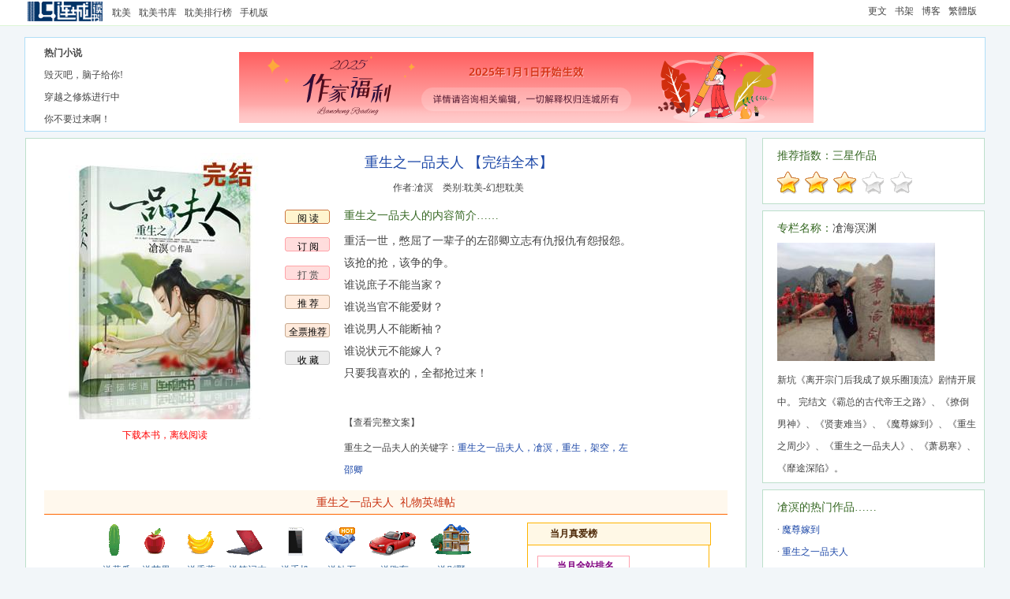

--- FILE ---
content_type: text/html
request_url: https://www.lcread.com/bookpage/263541/index.html
body_size: 12771
content:
<!DOCTYPE html PUBLIC "-//W3C//DTD HTML 4.0 Transitional//EN">
<head>
<meta http-equiv="Content-Type" content="text/html; charset=gbk" />
<title>重生之一品夫人最新章节,重生之一品夫人小说下载_凔溟_耽美_连城读书</title>
<meta content="重生之一品夫人txt免费下载,凔溟的原创作品《重生之一品夫人》。重活一世，憋屈了一辈子的左邵卿立志有仇报仇有怨报怨。
该抢的抢，该争的争。
谁说庶子不能当家？
谁说当官不能爱财？
谁说男人不能断袖？
谁说状元不能嫁人？
只要我喜欢的，全都抢过来！" name="Description"/>
<meta content="重生之一品夫人,重生之一品夫人在线阅读,重生之一品夫人全文,重生之一品夫人结局,重生之一品夫人下载,重生之一品夫人txt,重生之一品夫人吧,重生之一品夫人最新,凔溟,耽美" name="keywords"/>
<link href="https://css.lc1001.com/lcread_css/bookindex20230724.css" rel="stylesheet" type="text/css"/>
<base target="_blank"/>
</head>
<body oncontextmenu="javascript:window.event.returnValue=false" onselectstart="return false" oncopy="return false;" oncut="return false;">

<form id='bookForm' name='bookForm' method='post' >
<input name="isonline" id="isonline" type="hidden"><input id="bookID" name="bookID" type='hidden' value="263541"><input id="isvip" name="isvip" type='hidden' value="20"><input id="state" name="state" type='hidden' value="1"><input id="bookName" name="bookName" type='hidden' value="重生之一品夫人"><input id="penName" name="penName" type='hidden' value="凔溟"><input id="groupID" name="groupID" type='hidden' value="515632">
<input name="bookBtID" id="bookBtID" type="hidden" value="23"><input name="bookBtName" id="bookBtName" type="hidden" value="耽美">
<input name="bookStID" id="bookStID" type="hidden" value="24"><input name="bookStName" id="bookStName" type="hidden" value="幻想耽美"><input id="chapterID" name="chapterID" type='hidden' value="0"><input id="reward" name="reward" type='hidden' value="100"><input id="award" name="award" type='hidden' value="0"><input id="islock" name="islock" type='hidden' value="0"><input id="prefer" name="prefer" type='hidden' value="50"><input id="propID" name="propID" type='hidden' value="0">
</form>
<div id="maxw">
<div id="lcpopt"></div>
<div id="headw"><div id="head">
<div id="headl"><table><tr><td id="fdtd"><a href="https://lcread.com/" id="logo"></a></td><td id="fdte"><ul><li><a href="https://lcread.com/book/danmei.html" id="homepage">耽美</a></li><li><a href="https://lcread.com/book/library.html?yy=book_img&prefer=50&uID=0&bt=0&vip=0&state=0&word=0&quality=0&updays=0&rank=shoucang&pn=0&lc_html=">耽美书库</a></li><li><a href="https://lcread.com/book/ranktop.html?prefer=50" id="booktop">耽美排行榜</a></li><li><a href=http://m.lc1001.com/m/bookpage/263/263541/index.html>手机版</a></li></ul></td></tr></table></div>
<div id="headr"><ul><li><a href="https://my.lc1001.com/booklist/m">更文</a></li><li><a href="https://my.lc1001.com/book/bookhouse">书架</a></li><li><a href="http://blog.lc1001.com/people/q">博客</a></li><li><a href=https://lcread.com/bookhtml/263541/index.html>繁體版</a></li></ul></div>
<div id="headm"><span id="headhot"></span><span id="ulogin"></span></div>
</div></div>
<div class="ubg" id="ubg">
<div class="uhbg" id="uhbg"></div>
<div class="btb" id="btb">
<div class="btbl"><strong>热门小说</strong><br/><div class='hb' id=tja></div>
</div><div class="btbp" id="huodong"></div>
</div>
<div class="innerA" id="inner" style="position:absolute;width:600px;height:210px;">
<div class="closeWindow"><a  id="closeWindow">关闭窗口</a></div>
<div id="outMsg"></div>
<div id="outMsgA">
<table width='95%'><tr><td colspan=4><strong>这本书实在是太棒了，我决定打赏作品的作者！</strong></td></tr><tr><td width=25%><input type='radio' name='rewardValue' value='100' onClick='checkReward(100)'   checked> <font color=red>100</font> 铜板</td><td width=25%><input type='radio' name='rewardValue' value='300' onClick='checkReward(300)' > <font color=red>300</font> 铜板</td><td width=25%><input type='radio' name='rewardValue' value='1000' onClick='checkReward(1000)'> <font color=red>1000</font> 铜板</td><td width=25%><input type='radio' name='rewardValue' value='3000' onClick='checkReward(3000)' > <font color=red>3000</font> 铜板</td></tr><tr><td width=25%><input type='radio' name='rewardValue' value='5000' onClick='checkReward(5000)' > <font color=red>5000</font> 铜板</td><td width=25%><input type='radio' name='rewardValue' value='10000' onClick='checkReward(10000)'> <font color=red>10000</font> 铜板</td><td width=25%><input type='radio' name='rewardValue' value='30000' onClick='checkReward(30000)' > <font color=red>30000</font> 铜板</td><td width=25%><input type='radio' name='rewardValue' value='100000' onClick='checkReward(100000)' > <font color=red>100000</font> 铜板</td></tr><tr><td colspan=2></td><td><span id=pbbutton><a id='praiseBookGo' >打赏</a></span></td><td><span id=pbbutton><a href='https://my.lc1001.com/praise/q?book=263541' target='_blank'>查看</a></span></td></tr></table>
</div>
<div id="outMsgB"><div id=giftMsg></div><div class='line'></div>&nbsp;&nbsp;&nbsp;&nbsp;&nbsp;&nbsp;&nbsp;&nbsp;<input type='button' value=' 确定购买该礼物并立刻送给作者 ' id='giftChapterGo'></div>
<div id="outMsgC">
<table width='95%'><tr><td width=33%><input type='radio' name='rewardValue' value='1000' onClick='checkUpAward(1000)'  checked > <font color=red>1000</font>铜板 催更七千字及以上</td><td width=33%><input type='radio' name='rewardValue' value='500' onClick='checkUpAward(500)' > <font color=red>500</font>铜板 催更六千字及以上</td><td width=33% height=30><input type='radio' name='rewardValue' value='200' onClick='checkUpAward(200)' > <font color=red>200</font>铜板 催更四千字及以上</td></tr><tr><td width=33% height=30><input type='radio' name='rewardValue' value='2000' onClick='checkUpAward(2000)' > <font color=red>2000</font>铜板 催更一万字及以上</td><td width=33%><input type='radio' name='rewardValue' value='3000' onClick='checkUpAward(3000)' > <font color=red>3000</font>铜板 催更1.2万字及以上</td><td width=33%><input type='radio' name='rewardValue' value='5000' onClick='checkUpAward(5000)'> <font color=red>5000</font>铜板 催更二万字及以上</td></tr><tr><td ><input type='radio' name='rewardValue' value='10000' onClick='checkUpAward(10000)'> <font color=red>10000</font>铜板 催更三万字以上</td><td><span id=cgbtnA><a id='awardUpdateGo'>催更</a></span></td><td></td></tr><tr><td colspan=3>说明：若作者当日更新符合一定条件，则所有等于或低于此更新的标准的催更票均有效，即作者可以第二日可以分成；作者的更新没有达到相应要求的的催更票，则返还给用户；用户同日可对同一作品进行多类型及多次数催更，不限催更类型和次数；</td></tr></table>
</div>
<div id="outTxt"></div>
</div>
<div class="main">
<div class="l">
<div id="l1" class="tab">
<div id=l1_a>
<table width="95%"  border='0' cellpadding='0' cellspacing='0' align='center' style="margin:auto;">
  <tr>
    <td valign="top">
    <div class="brc">
    <img src="https://pic.lc1001.com/pic/cover/263/263541_243.jpg" alt="重生之一品夫人" width="243" height="338" border="0" /><br/>
   <p><a href="https://lcread.com/app/download.html"><font color=red>下载本书，离线阅读</font></a></p>
    </div>
    </td>
     <td  valign="top">
    <div class="bri">
    <table width="440"  border="0" cellspacing="0" cellpadding="0">
      <tr>
        <td colspan="2"><h1>重生之一品夫人 【完结全本】</h1></td>
      </tr>
      <tr>
        <td colspan="2" height=36><div align="center">作者:<a href="https://my.lc1001.com/book/q?u=1175538">凔溟</a>&nbsp;&nbsp;&nbsp;&nbsp;类别:耽美-幻想耽美</div></td>
      </tr>
      <tr>
        <td rowspan="3" valign="top" class="bri1" >
			  <ul>
			  <li><span id="yd"><a href="https://lcread.com/bookpage/263541/5502738rc.html" >阅 读</a></span></li>
			  <li><span id='dy'><a onclick='vip_dingyue();' target='_self'>订 阅</a></span></li>
			  
			  <li><span id='pb'><a onclick='praiseBookPre();' target='_self'>打 赏</a></span></li>
			   
			  <li><span id=tj><a id="commendBookS">推 荐</a></span><div id="strTjS"></div></li>
			  <li><span id=tj><a id="commendBookT">全票推荐</a></span><div id="strTjT"></div></li>
			  <li><span id="sc"><a id="addBHIndex">收 藏</a></span><div id="strScI"></div></li>
			  
			  </ul>
			  </td>
        <td height=36><h2>重生之一品夫人的内容简介……</h2></td>
      </tr>
      <tr>
        <td><p id="bri2" class="bri2">重活一世，憋屈了一辈子的左邵卿立志有仇报仇有怨报怨。
<br/>该抢的抢，该争的争。
<br/>谁说庶子不能当家？
<br/>谁说当官不能爱财？
<br/>谁说男人不能断袖？
<br/>谁说状元不能嫁人？
<br/>只要我喜欢的，全都抢过来！</p><a onclick="showComplete()" target="_self" id="showComplete">【查看完整文案】</a></td>
      </tr>
      <tr>
        <td><p id="bri3">重生之一品夫人的关键字：<span>重生之一品夫人，凔溟，重生，架空，左邵卿</span></p></td>
      </tr>
    </table>
    <div  id="bri4"></div></div>
    </td>
  </tr>
</table>
</div>
<div id=l1_b><div id='giftl' ><h3 class='dshG'>重生之一品夫人&nbsp;&nbsp;礼物英雄帖</h3><table width=90% border='0' cellpadding='0' cellspacing='0' align='center' style='margin:auto;padding-top:10px'><tr><td valign=top><table  width=100% border='0' cellpadding='0' cellspacing='0' align='center' style='margin:auto;'><tr><td colspan=3><div class=giftdiv><input id="gid" name="gid" type='hidden' value="0"><input id='gname' name='gname' type='hidden' value='黄瓜'><input id='gvalue' name='gvalue' type='hidden' value='100'><input id='gcheck' name='gcheck' type='hidden' value='100'><table  width=495><tr><td><a  onclick='giftChapter(10);'><span class='gift10'> </span></a></td><td><a  onclick='giftChapter(20);'><span class='gift20'> </span></a></td><td><a  onclick='giftChapter(30);'><span class='gift30'> </span></a></td><td><a  onclick='giftChapter(40);'><span class='gift40'> </span></a></td><td><a  onclick='giftChapter(50);'><span class='gift50'> </span></a></td><td><a  onclick='giftChapter(60);'><span class='gift60'> </span></a></td><td><a  onclick='giftChapter(70);'><span class='gift70'> </span></a></td><td><a  onclick='giftChapter(80);'><span class='gift80'> </span></a></td></tr></table><table><tr><td><a  onclick='giftChapter(10);'  class=gifttxt10>送黄瓜</a></td><td><a  onclick='giftChapter(20);'  class=gifttxt20>送苹果</a></td><td><a  onclick='giftChapter(30);'  class=gifttxt30>送香蕉</a></td><td><a  onclick='giftChapter(40);'  class=gifttxt40>送笔记本</a></td><td><a  onclick='giftChapter(50);'  class=gifttxt50>送手机</a></td><td><a  onclick='giftChapter(60);'  class=gifttxt60>送钻石</a></td><td><a  onclick='giftChapter(70);'  class=gifttxt70>送跑车</a></td><td><a  onclick='giftChapter(80);'  class=gifttxt80>送别墅</a></td></tr></table></div></td></tr><tr><td colspan=3><div id=bookfans></div></td> </tr></table></td><td valign=top><div id='affiche'><p id='a1'><span>当月真爱榜</span></p><p id='a2'><table width='121'  border='0' cellspacing='0' cellpadding='0'><tr><td id='yc4'><table width='121' border='0' cellspacing='0' cellpadding='0'><tr><td class='yc4_1'>当月全站排名</td></tr><tr><td class='yc4_2' id='giftrank'></td></tr></table></td></tr></table></p><p id='a3'><span  id='a5'><a id=giftupdate></a></span></p><p id='a7'><a href=https://lcread.com/vipbook/whatisgift.html>[礼物说明]</a> <a href=https://lcread.com/vipbook/whatisfans.html>[等级说明]</a></p></div></td></tr></table></div><div id=giftboard ></div></div>
</div>

<div id="l2" class="tab">
<div id="abl" class="dcs">
<h3 class="dsh">重生之一品夫人&nbsp;&nbsp;公告板</h3>
<p id="abl2">&middot;</p>
<p id="abl3">凔溟推荐你看：&middot <a href='https://lcread.com/bookpage/545097/index.html'>离开宗门后我成了娱乐圈顶流</a>&nbsp;&nbsp;&middot <a href='https://lcread.com/bookpage/319129/index.html'>穿越之药师逆袭</a>&nbsp;&nbsp;&middot <a href='https://lcread.com/bookpage/319267/index.html'>撩倒男神</a>&nbsp;&nbsp;&middot <a href='https://lcread.com/bookpage/285202/index.html'>贤妻难当</a>&nbsp;&nbsp;&middot <a href='https://lcread.com/bookpage/278267/index.html'>魔尊嫁到</a>&nbsp;&nbsp;&middot <a href='https://lcread.com/bookpage/269443/index.html'>重生之周少</a>&nbsp;&nbsp;&middot <a href='https://lcread.com/bookpage/263541/index.html'>重生之一品夫人</a>&nbsp;&nbsp;&middot <a href='https://lcread.com/bookpage/170288/index.html'>萧易寒</a>&nbsp;&nbsp;</p>
</div>
<div id='cul' class='dcs'>
<h3 class="dsh">重生之一品夫人&nbsp;&nbsp;重生卷</h3><div id=abl4><table width="100%"  border='0' cellpadding='0' cellspacing='0' align='center' style="margin:auto;"><tr><td height=34 width=50%><a href='https://lcread.com/bookpage/263541/5502738rc.html'><span><font color=green>001  血夜</font></span></a> (2492字)</td><td height=34 width=50%><a href='https://lcread.com/bookpage/263541/5504469rc.html'><span><font color=green>002 重生</font></span></a> (1568字)</td></tr><tr><td height=34 width=50%><a href='https://lcread.com/bookpage/263541/5506493rc.html'><span><font color=green>003   请安</font></span></a> (1798字)</td><td height=34 width=50%><a href='https://lcread.com/bookpage/263541/5507358rc.html'><span><font color=green>004  责怪</font></span></a> (1880字)</td></tr><tr><td height=34 width=50%><a href='https://lcread.com/bookpage/263541/5507499rc.html'><span><font color=green>005  练功</font></span></a> (1202字)</td><td height=34 width=50%><a href='https://lcread.com/bookpage/263541/5508339rc.html'><span><font color=green>006  棋子</font></span></a> (1508字)</td></tr><tr><td height=34 width=50%><a href='https://lcread.com/bookpage/263541/5509260rc.html'><span><font color=green>007  喜报</font></span></a> (1761字)</td><td height=34 width=50%><a href='https://lcread.com/bookpage/263541/5510183rc.html'><span><font color=green>008  惩戒</font></span></a> (2013字)</td></tr><tr><td height=34 width=50%><a href='https://lcread.com/bookpage/263541/5511124rc.html'><span><font color=green>009   算账</font></span></a> (1553字)</td><td height=34 width=50%><a href='https://lcread.com/bookpage/263541/5512103rc.html'><span><font color=green>010  爷，您可得撑住啊</font></span></a> (1600字)</td></tr><tr><td height=34 width=50%><a href='https://lcread.com/bookpage/263541/5513071rc.html'><span><font color=green>011  不，我是在威胁你</font></span></a> (1979字)</td><td height=34 width=50%><a href='https://lcread.com/bookpage/263541/5514030rc.html'><span><font color=green>012  呵，这不是存心包庇么</font></span></a> (1529字)</td></tr><tr><td height=34 width=50%><a href='https://lcread.com/bookpage/263541/5514890rc.html'><span><font color=green>013  意外之喜</font></span></a> (1918字)</td><td height=34 width=50%><a href='https://lcread.com/bookpage/263541/5515784rc.html'><span><font color=green>014  兄台，你还活着么</font></span></a> (1999字)</td></tr><tr><td height=34 width=50%><a href='https://lcread.com/bookpage/263541/5516797rc.html'><span><font color=green>015  死马权当活马医</font></span></a> (2080字)</td><td height=34 width=50%><a href='https://lcread.com/bookpage/263541/5517203rc.html'><span><font color=green>016   谋财（上）</font></span></a> (2072字)</td></tr><tr><td height=34 width=50%><a href='https://lcread.com/bookpage/263541/5517821rc.html'><span><font color=green>017   谋财（下）</font></span></a> (1598字)</td><td height=34 width=50%><a href='https://lcread.com/bookpage/263541/5518889rc.html'><span><font color=green>018 晚生姓左，名邵卿</font></span></a> (2765字)</td></tr><tr><td height=34 width=50%><a href='https://lcread.com/bookpage/263541/5519522rc.html'><span><font color=green>019  爷要如厕</font></span></a> (1497字)</td><td height=34 width=50%><a href='https://lcread.com/bookpage/263541/5519918rc.html'><span><font color=green>020 大爷午安</font></span></a> (1641字)</td></tr><tr><td height=34 width=50%><a href='https://lcread.com/bookpage/263541/5520878rc.html'><span><font color=green>021   一个小喽喽也敢跟爷叫板！</font></span></a> (2666字)</td><td height=34 width=50%><a href='https://lcread.com/bookpage/263541/5521829rc.html'><span><font color=green>022救命之恩也算不了什么</font></span></a> (1014字)</td></tr><tr><td height=34 width=50%><a href='https://lcread.com/bookpage/263541/5521894rc.html'><span><font color=green>023  您又想出什么幺蛾子？</font></span></a> (1545字)</td><td height=34 width=50%><a href='https://lcread.com/bookpage/263541/5522691rc.html'><span><font color=green>024  一线之隔</font></span></a> (2785字)</td></tr><tr><td height=34 width=50%><a href='https://lcread.com/bookpage/263541/5523529rc.html'><span><font color=green>025  爱美之心人皆有之</font></span></a> (1395字)</td><td height=34 width=50%><a href='https://lcread.com/bookpage/263541/5523659rc.html'><span><font color=green>026  找女人会不会太早了些？</font></span></a> (1203字)</td></tr><tr><td height=34 width=50%><a href='https://lcread.com/bookpage/263541/5524533rc.html'><span><font color=green>027  这日子没法过了</font></span></a> (2389字)</td><td height=34 width=50%><a href='https://lcread.com/bookpage/263541/5525144rc.html'><span><font color=green>028  作孽啊！</font></span></a> (1200字)</td></tr><tr><td height=34 width=50%><a href='https://lcread.com/bookpage/263541/5525561rc.html'><span><font color=green>029  不让走就晕给她看！</font></span></a> (1387字)</td><td height=34 width=50%><a href='https://lcread.com/bookpage/263541/5526578rc.html'><span><font color=green>030  倒霉的兔子</font></span></a> (2255字)</td></tr><tr><td height=34 width=50%><a href='https://lcread.com/bookpage/263541/5527548rc.html'><span><font color=green>031  跟着三爷有肉吃</font></span></a> (2714字)</td><td height=34 width=50%><a href='https://lcread.com/bookpage/263541/5528485rc.html'><span><font color=green>032   贵人上门</font></span></a> (2865字)</td></tr><tr><td height=34 width=50%><a href='https://lcread.com/bookpage/263541/5529339rc.html'><span><font color=green>033  你这个毫无情调的俗人！</font></span></a> (2371字)</td><td height=34 width=50%><a href='https://lcread.com/bookpage/263541/5529869rc.html'><span><font color=green>034   一石激起千层浪</font></span></a> (1697字)</td></tr><tr><td height=34 width=50%><a href='https://lcread.com/bookpage/263541/5530325rc.html'><span><font color=green>035  真是前途无量啊</font></span></a> (1629字)</td><td height=34 width=50%><a href='https://lcread.com/bookpage/263541/5531087rc.html'><span><font color=green>036  陆爷，晚生赴约前来</font></span></a> (2684字)</td></tr><tr><td height=34 width=50%><a href='https://lcread.com/bookpage/263541/5532049rc.html'><span><font color=green>037  晚生向来洁身自好</font></span></a> (2547字)</td><td height=34 width=50%><a href='https://lcread.com/bookpage/263541/5532582rc.html'><span><font color=green>038  老夫人寂寞啊</font></span></a> (979字)</td></tr><tr><td height=34 width=50%><a href='https://lcread.com/bookpage/263541/5533164rc.html'><span><font color=green>039  大姐姐一定是害羞了</font></span></a> (1433字)</td><td height=34 width=50%><a href='https://lcread.com/bookpage/263541/5534084rc.html'><span><font color=green>040 马屁拍在了马腿上</font></span></a> (2691字)</td></tr><tr><td height=34 width=50%><a href='https://lcread.com/bookpage/263541/5535036rc.html'><span><font color=green>041  丢人现眼</font></span></a> (2723字)</td><td height=34 width=50%><a href='https://lcread.com/bookpage/263541/5535893rc.html'><span><font color=green>042  纸老虎和真老虎的区别</font></span></a> (2164字)</td></tr><tr><td height=34 width=50%><a href='https://lcread.com/bookpage/263541/5536806rc.html'><span><font color=green>043  果然色令智昏了么？</font></span></a> (2395字)</td><td height=34 width=50%><a href='https://lcread.com/bookpage/263541/5537779rc.html'><span><font color=green>044  色迷心窍</font></span></a> (2344字)</td></tr><tr><td height=34 width=50%><a href='https://lcread.com/bookpage/263541/5539088rc.html'><span><font color=green>045  一个人笑多没意思</font></span></a> (2056字)</td><td height=34 width=50%><a href='https://lcread.com/bookpage/263541/5540705rc.html'><span><font color=green>046  书生就是爱伤春悲秋</font></span></a> (2047字)</td></tr><tr><td height=34 width=50%><a href='https://lcread.com/bookpage/263541/5540805rc.html'><span><font color=green>047   以后总有你们哭的时候</font></span></a> (1519字)</td><td height=34 width=50%><a href='https://lcread.com/bookpage/263541/5541744rc.html'><span><font color=green>048   以身相许？</font></span></a> (2669字)</td></tr><tr><td height=34 width=50%><a href='https://lcread.com/bookpage/263541/5542353rc.html'><span><font color=green>049  让公爷见笑了！</font></span></a> (2775字)</td><td height=34 width=50%><a href='https://lcread.com/bookpage/263541/5543684rc.html'><span><font color=green>050   你若为官，必是贪官！</font></span></a> (2711字)</td></tr><tr><td height=34 width=50%><a href='https://lcread.com/bookpage/263541/5544591rc.html'><span><font color=green>051   不辞而别</font></span></a> (2300字)</td><td height=34 width=50%><a href='https://lcread.com/bookpage/263541/5545680rc.html'><span><font color=green>052  陷阱</font></span></a> (2554字)</td></tr><tr><td height=34 width=50%><a href='https://lcread.com/bookpage/263541/5546888rc.html'><span><font color=green>053  心灰意冷</font></span></a> (2710字)</td><td height=34 width=50%><a href='https://my.lc1001.com/vipchapters/read?book=263541&chapter=5547764'><span><font color=green>054  这个亏我们曹家认了</font> <font color=red>vip</font></span></a> (2873字)</td></tr><tr><td height=34 width=50%><a href='https://my.lc1001.com/vipchapters/read?book=263541&chapter=5547870'><span><font color=green>055   你的书都读进狗肚子里了？</font> <font color=red>vip</font></span></a> (2710字)</td><td height=34 width=50%><a href='https://my.lc1001.com/vipchapters/read?book=263541&chapter=5547898'><span><font color=green>056  年夜饭</font> <font color=red>vip</font></span></a> (2751字)</td></tr><tr><td height=34 width=50%><a href='https://my.lc1001.com/vipchapters/read?book=263541&chapter=5548040'><span><font color=green>057   天助我也</font> <font color=red>vip</font></span></a> (2730字)</td><td height=34 width=50%><a href='https://my.lc1001.com/vipchapters/read?book=263541&chapter=5548125'><span><font color=green>058  夫人趁早准备后事吧！</font> <font color=red>vip</font></span></a> (2819字)</td></tr></table></div><h3 class="dsh">重生之一品夫人&nbsp;&nbsp;京都卷</h3><div id=abl4><table width="100%"  border='0' cellpadding='0' cellspacing='0' align='center' style="margin:auto;"><tr><td height=34 width=50%><a href='https://my.lc1001.com/vipchapters/read?book=263541&chapter=5548903'><span><font color=green>059  咱们可在一条船上</font> <font color=red>vip</font></span></a> (2698字)</td><td height=34 width=50%><a href='https://my.lc1001.com/vipchapters/read?book=263541&chapter=5549017'><span><font color=green>060  这可如何是好？</font> <font color=red>vip</font></span></a> (2891字)</td></tr><tr><td height=34 width=50%><a href='https://my.lc1001.com/vipchapters/read?book=263541&chapter=5549843'><span><font color=green>061  我只对银子感兴趣</font> <font color=red>vip</font></span></a> (2730字)</td><td height=34 width=50%><a href='https://my.lc1001.com/vipchapters/read?book=263541&chapter=5549900'><span><font color=green>062  陆爷安好！</font> <font color=red>vip</font></span></a> (2742字)</td></tr><tr><td height=34 width=50%><a href='https://my.lc1001.com/vipchapters/read?book=263541&chapter=5550743'><span><font color=green>063   心动</font> <font color=red>vip</font></span></a> (2697字)</td><td height=34 width=50%><a href='https://my.lc1001.com/vipchapters/read?book=263541&chapter=5550824'><span><font color=green>064   胆气十足</font> <font color=red>vip</font></span></a> (3043字)</td></tr><tr><td height=34 width=50%><a href='https://my.lc1001.com/vipchapters/read?book=263541&chapter=5551750'><span><font color=green>065  书生就是书生，多愁善感！</font> <font color=red>vip</font></span></a> (2892字)</td><td height=34 width=50%><a href='https://my.lc1001.com/vipchapters/read?book=263541&chapter=5551885'><span><font color=green>066   都转过头去，面朝大门！</font> <font color=red>vip</font></span></a> (2809字)</td></tr><tr><td height=34 width=50%><a href='https://my.lc1001.com/vipchapters/read?book=263541&chapter=5552284'><span><font color=green>067   随行</font> <font color=red>vip</font></span></a> (2669字)</td><td height=34 width=50%><a href='https://my.lc1001.com/vipchapters/read?book=263541&chapter=5552855'><span><font color=green>068  居然是他！</font> <font color=red>vip</font></span></a> (2690字)</td></tr><tr><td height=34 width=50%><a href='https://my.lc1001.com/vipchapters/read?book=263541&chapter=5553432'><span><font color=green>069  没个正经书生样</font> <font color=red>vip</font></span></a> (2672字)</td><td height=34 width=50%><a href='https://my.lc1001.com/vipchapters/read?book=263541&chapter=5554007'><span><font color=green>070   各怀心思</font> <font color=red>vip</font></span></a> (2744字)</td></tr><tr><td height=34 width=50%><a href='https://my.lc1001.com/vipchapters/read?book=263541&chapter=5554894'><span><font color=green>071   这叫什么事啊？</font> <font color=red>vip</font></span></a> (2958字)</td><td height=34 width=50%><a href='https://my.lc1001.com/vipchapters/read?book=263541&chapter=5555007'><span><font color=green>072   好酒好菜使劲儿上</font> <font color=red>vip</font></span></a> (2758字)</td></tr><tr><td height=34 width=50%><a href='https://my.lc1001.com/vipchapters/read?book=263541&chapter=5555821'><span><font color=green>073  给爷安分点！</font> <font color=red>vip</font></span></a> (2910字)</td><td height=34 width=50%><a href='https://my.lc1001.com/vipchapters/read?book=263541&chapter=5555922'><span><font color=green>074  初到京都</font> <font color=red>vip</font></span></a> (2680字)</td></tr><tr><td height=34 width=50%><a href='https://my.lc1001.com/vipchapters/read?book=263541&chapter=5556795'><span><font color=green>075   书肆相遇</font> <font color=red>vip</font></span></a> (3140字)</td><td height=34 width=50%><a href='https://my.lc1001.com/vipchapters/read?book=263541&chapter=5556923'><span><font color=green>076  三爷发飙了</font> <font color=red>vip</font></span></a> (2649字)</td></tr><tr><td height=34 width=50%><a href='https://my.lc1001.com/vipchapters/read?book=263541&chapter=5557726'><span><font color=green>077   赴约</font> <font color=red>vip</font></span></a> (2844字)</td><td height=34 width=50%><a href='https://my.lc1001.com/vipchapters/read?book=263541&chapter=5557879'><span><font color=green>078   相见恨晚</font> <font color=red>vip</font></span></a> (2652字)</td></tr><tr><td height=34 width=50%><a href='https://my.lc1001.com/vipchapters/read?book=263541&chapter=5558643'><span><font color=green>079  初露锋芒</font> <font color=red>vip</font></span></a> (2734字)</td><td height=34 width=50%><a href='https://my.lc1001.com/vipchapters/read?book=263541&chapter=5558777'><span><font color=green>080  吾心悦矣</font> <font color=red>vip</font></span></a> (2647字)</td></tr><tr><td height=34 width=50%><a href='https://my.lc1001.com/vipchapters/read?book=263541&chapter=5559138'><span><font color=green>081   二叔多虑了！</font> <font color=red>vip</font></span></a> (2707字)</td><td height=34 width=50%><a href='https://my.lc1001.com/vipchapters/read?book=263541&chapter=5559655'><span><font color=green>082  欲哭无泪了</font> <font color=red>vip</font></span></a> (2645字)</td></tr><tr><td height=34 width=50%><a href='https://my.lc1001.com/vipchapters/read?book=263541&chapter=5559719'><span><font color=green>083  老爷夫人到了</font> <font color=red>vip</font></span></a> (2768字)</td><td height=34 width=50%><a href='https://my.lc1001.com/vipchapters/read?book=263541&chapter=5560242'><span><font color=green>084   搬入新家</font> <font color=red>vip</font></span></a> (2719字)</td></tr><tr><td height=34 width=50%><a href='https://my.lc1001.com/vipchapters/read?book=263541&chapter=5560819'><span><font color=green>085  文化人就是不一样</font> <font color=red>vip</font></span></a> (2713字)</td><td height=34 width=50%><a href='https://my.lc1001.com/vipchapters/read?book=263541&chapter=5560908'><span><font color=green>086  他胆小，别吓他！</font> <font color=red>vip</font></span></a> (2634字)</td></tr><tr><td height=34 width=50%><a href='https://my.lc1001.com/vipchapters/read?book=263541&chapter=5561730'><span><font color=green>087  奴婢并无恶意</font> <font color=red>vip</font></span></a> (2709字)</td><td height=34 width=50%><a href='https://my.lc1001.com/vipchapters/read?book=263541&chapter=5561869'><span><font color=green>088  娘，这是您儿媳妇！</font> <font color=red>vip</font></span></a> (2886字)</td></tr><tr><td height=34 width=50%><a href='https://my.lc1001.com/vipchapters/read?book=263541&chapter=5562605'><span><font color=green>089  这以后的日子可怎么过？</font> <font color=red>vip</font></span></a> (2751字)</td><td height=34 width=50%><a href='https://my.lc1001.com/vipchapters/read?book=263541&chapter=5562725'><span><font color=green>090   五公主驾到</font> <font color=red>vip</font></span></a> (2841字)</td></tr><tr><td height=34 width=50%><a href='https://my.lc1001.com/vipchapters/read?book=263541&chapter=5563739'><span><font color=green>091 你也就这张脸能看了</font> <font color=red>vip</font></span></a> (2669字)</td><td height=34 width=50%><a href='https://my.lc1001.com/vipchapters/read?book=263541&chapter=5563870'><span><font color=green>092  属下不知！</font> <font color=red>vip</font></span></a> (2700字)</td></tr><tr><td height=34 width=50%><a href='https://my.lc1001.com/vipchapters/read?book=263541&chapter=5564705'><span><font color=green>093  哟，来的可真早！</font> <font color=red>vip</font></span></a> (2691字)</td><td height=34 width=50%><a href='https://my.lc1001.com/vipchapters/read?book=263541&chapter=5564882'><span><font color=green>094  这哪来的粗鄙村妇？</font> <font color=red>vip</font></span></a> (2674字)</td></tr><tr><td height=34 width=50%><a href='https://my.lc1001.com/vipchapters/read?book=263541&chapter=5565768'><span><font color=green>095  童安堂</font> <font color=red>vip</font></span></a> (2851字)</td><td height=34 width=50%><a href='https://my.lc1001.com/vipchapters/read?book=263541&chapter=5565966'><span><font color=green>096  脱这么光，着凉了怎么办？</font> <font color=red>vip</font></span></a> (2908字)</td></tr><tr><td height=34 width=50%><a href='https://my.lc1001.com/vipchapters/read?book=263541&chapter=5566264'><span><font color=green>097  受伤了还能这么精神！</font> <font color=red>vip</font></span></a> (2696字)</td><td height=34 width=50%><a href='https://my.lc1001.com/vipchapters/read?book=263541&chapter=5566638'><span><font color=green>098  爷本来就好男风</font> <font color=red>vip</font></span></a> (2715字)</td></tr><tr><td height=34 width=50%><a href='https://my.lc1001.com/vipchapters/read?book=263541&chapter=5567071'><span><font color=green>099   半喜半忧</font> <font color=red>vip</font></span></a> (2854字)</td><td height=34 width=50%><a href='https://my.lc1001.com/vipchapters/read?book=263541&chapter=5567534'><span><font color=green>100 胆儿肥了啊</font> <font color=red>vip</font></span></a> (2907字)</td></tr><tr><td height=34 width=50%><a href='https://my.lc1001.com/vipchapters/read?book=263541&chapter=5568407'><span><font color=green>101   赏你还是赏我？</font> <font color=red>vip</font></span></a> (2774字)</td><td height=34 width=50%><a href='https://my.lc1001.com/vipchapters/read?book=263541&chapter=5568497'><span><font color=green>102   就没见过你这么懒的小厮</font> <font color=red>vip</font></span></a> (2746字)</td></tr><tr><td height=34 width=50%><a href='https://my.lc1001.com/vipchapters/read?book=263541&chapter=5569372'><span><font color=green>103 您又幸灾乐祸了</font> <font color=red>vip</font></span></a> (2879字)</td><td height=34 width=50%><a href='https://my.lc1001.com/vipchapters/read?book=263541&chapter=5569475'><span><font color=green>104 好一个左三爷！</font> <font color=red>vip</font></span></a> (2981字)</td></tr><tr><td height=34 width=50%><a href='https://my.lc1001.com/vipchapters/read?book=263541&chapter=5570207'><span><font color=green>105  各取所需</font> <font color=red>vip</font></span></a> (2731字)</td><td height=34 width=50%><a href='https://my.lc1001.com/vipchapters/read?book=263541&chapter=5570350'><span><font color=green>106   一夜夫妻百日恩</font> <font color=red>vip</font></span></a> (2921字)</td></tr><tr><td height=34 width=50%><a href='https://my.lc1001.com/vipchapters/read?book=263541&chapter=5571146'><span><font color=green>107   薛氏回府</font> <font color=red>vip</font></span></a> (2666字)</td><td height=34 width=50%><a href='https://my.lc1001.com/vipchapters/read?book=263541&chapter=5571233'><span><font color=green>108  这位公子并无大碍</font> <font color=red>vip</font></span></a> (2717字)</td></tr><tr><td height=34 width=50%><a href='https://my.lc1001.com/vipchapters/read?book=263541&chapter=5571939'><span><font color=green>109  狗屁！</font> <font color=red>vip</font></span></a> (2725字)</td><td height=34 width=50%><a href='https://my.lc1001.com/vipchapters/read?book=263541&chapter=5572076'><span><font color=green>110  让我静一静！</font> <font color=red>vip</font></span></a> (2685字)</td></tr><tr><td height=34 width=50%><a href='https://my.lc1001.com/vipchapters/read?book=263541&chapter=5572533'><span><font color=green>111  给未来的左状元减减压</font> <font color=red>vip</font></span></a> (2744字)</td><td height=34 width=50%><a href='https://my.lc1001.com/vipchapters/read?book=263541&chapter=5572914'><span><font color=green>112  学生定当全力以赴</font> <font color=red>vip</font></span></a> (2900字)</td></tr><tr><td height=34 width=50%><a href='https://my.lc1001.com/vipchapters/read?book=263541&chapter=5573483'><span><font color=green>113  主动出击</font> <font color=red>vip</font></span></a> (2664字)</td><td height=34 width=50%><a href='https://my.lc1001.com/vipchapters/read?book=263541&chapter=5574777'><span><font color=green>114  陛下英明</font> <font color=red>vip</font></span></a> (2730字)</td></tr><tr><td height=34 width=50%><a href='https://my.lc1001.com/vipchapters/read?book=263541&chapter=5574922'><span><font color=green>115  哪个妖精竟然刚抢他的人？</font> <font color=red>vip</font></span></a> (2675字)</td><td height=34 width=50%><a href='https://my.lc1001.com/vipchapters/read?book=263541&chapter=5575645'><span><font color=green>116   人不可貌相</font> <font color=red>vip</font></span></a> (2650字)</td></tr><tr><td height=34 width=50%><a href='https://my.lc1001.com/vipchapters/read?book=263541&chapter=5575828'><span><font color=green>117   可喜可贺啊</font> <font color=red>vip</font></span></a> (2651字)</td><td height=34 width=50%><a href='https://my.lc1001.com/vipchapters/read?book=263541&chapter=5576857'><span><font color=green>118  大姐好似变化很大啊</font> <font color=red>vip</font></span></a> (2702字)</td></tr><tr><td height=34 width=50%><a href='https://my.lc1001.com/vipchapters/read?book=263541&chapter=5577898'><span><font color=green>119  无聊的</font> <font color=red>vip</font></span></a> (2669字)</td><td height=34 width=50%><a href='https://my.lc1001.com/vipchapters/read?book=263541&chapter=5578090'><span><font color=green>120   树大好乘凉</font> <font color=red>vip</font></span></a> (2709字)</td></tr><tr><td height=34 width=50%><a href='https://my.lc1001.com/vipchapters/read?book=263541&chapter=5578934'><span><font color=green>121  庄子</font> <font color=red>vip</font></span></a> (2761字)</td><td height=34 width=50%><a href='https://my.lc1001.com/vipchapters/read?book=263541&chapter=5579094'><span><font color=green>122  军事机密，无可奉告</font> <font color=red>vip</font></span></a> (2686字)</td></tr><tr><td height=34 width=50%><a href='https://my.lc1001.com/vipchapters/read?book=263541&chapter=5579731'><span><font color=green>123  放榜的日子</font> <font color=red>vip</font></span></a> (3575字)</td><td height=34 width=50%><a href='https://my.lc1001.com/vipchapters/read?book=263541&chapter=5579904'><span><font color=green>124  血溅当场</font> <font color=red>vip</font></span></a> (2731字)</td></tr><tr><td height=34 width=50%><a href='https://my.lc1001.com/vipchapters/read?book=263541&chapter=5580840'><span><font color=green>125   学生不知</font> <font color=red>vip</font></span></a> (3589字)</td><td height=34 width=50%><a href='https://my.lc1001.com/vipchapters/read?book=263541&chapter=5580992'><span><font color=green>126  证据确凿</font> <font color=red>vip</font></span></a> (2823字)</td></tr><tr><td height=34 width=50%><a href='https://my.lc1001.com/vipchapters/read?book=263541&chapter=5581888'><span><font color=green>127   心有灵犀</font> <font color=red>vip</font></span></a> (3662字)</td><td height=34 width=50%><a href='https://my.lc1001.com/vipchapters/read?book=263541&chapter=5582964'><span><font color=green>128  擦背</font> <font color=red>vip</font></span></a> (3612字)</td></tr><tr><td height=34 width=50%><a href='https://my.lc1001.com/vipchapters/read?book=263541&chapter=5583944'><span><font color=green>129  放他娘的狗屁</font> <font color=red>vip</font></span></a> (3629字)</td><td height=34 width=50%><a href='https://my.lc1001.com/vipchapters/read?book=263541&chapter=5584703'><span><font color=green>130  那晚生就静候佳音了</font> <font color=red>vip</font></span></a> (3709字)</td></tr><tr><td height=34 width=50%><a href='https://my.lc1001.com/vipchapters/read?book=263541&chapter=5585703'><span><font color=green>131   斯文败类而已</font> <font color=red>vip</font></span></a> (3633字)</td><td height=34 width=50%><a href='https://my.lc1001.com/vipchapters/read?book=263541&chapter=5586037'><span><font color=green>132  陆爷请手下留情</font> <font color=red>vip</font></span></a> (3580字)</td></tr><tr><td height=34 width=50%><a href='https://my.lc1001.com/vipchapters/read?book=263541&chapter=5586466'><span><font color=green>133   别忘了你也姓左</font> <font color=red>vip</font></span></a> (3693字)</td><td height=34 width=50%><a href='https://my.lc1001.com/vipchapters/read?book=263541&chapter=5587024'><span><font color=green>134  女儿算什么？</font> <font color=red>vip</font></span></a> (3750字)</td></tr><tr><td height=34 width=50%><a href='https://my.lc1001.com/vipchapters/read?book=263541&chapter=5587476'><span><font color=green>135  哪个是我姐夫？</font> <font color=red>vip</font></span></a> (2774字)</td><td height=34 width=50%><a href='https://my.lc1001.com/vipchapters/read?book=263541&chapter=5588537'><span><font color=green>136  陆家果真多出情种</font> <font color=red>vip</font></span></a> (3552字)</td></tr><tr><td height=34 width=50%><a href='https://my.lc1001.com/vipchapters/read?book=263541&chapter=5589335'><span><font color=green>137  臣，恳请陛下赐婚！</font> <font color=red>vip</font></span></a> (3793字)</td><td height=34 width=50%><a href='https://my.lc1001.com/vipchapters/read?book=263541&chapter=5590253'><span><font color=green>138   挑拨离间</font> <font color=red>vip</font></span></a> (3674字)</td></tr><tr><td height=34 width=50%><a href='https://my.lc1001.com/vipchapters/read?book=263541&chapter=5591360'><span><font color=green>139  江府赴宴</font> <font color=red>vip</font></span></a> (3629字)</td><td height=34 width=50%><a href='https://my.lc1001.com/vipchapters/read?book=263541&chapter=5592461'><span><font color=green>140   美人与美景</font> <font color=red>vip</font></span></a> (3310字)</td></tr><tr><td height=34 width=50%><a href='https://my.lc1001.com/vipchapters/read?book=263541&chapter=5593006'><span><font color=green>141  教训</font> <font color=red>vip</font></span></a> (2885字)</td><td height=34 width=50%><a href='https://my.lc1001.com/vipchapters/read?book=263541&chapter=5593442'><span><font color=green>142  皇上倒是好雅兴！</font> <font color=red>vip</font></span></a> (3301字)</td></tr><tr><td height=34 width=50%><a href='https://my.lc1001.com/vipchapters/read?book=263541&chapter=5594109'><span><font color=green>143  对峙</font> <font color=red>vip</font></span></a> (2958字)</td><td height=34 width=50%><a href='https://my.lc1001.com/vipchapters/read?book=263541&chapter=5594518'><span><font color=green>144   你可别后悔！</font> <font color=red>vip</font></span></a> (3296字)</td></tr><tr><td height=34 width=50%><a href='https://my.lc1001.com/vipchapters/read?book=263541&chapter=5595489'><span><font color=green>145  陆爷想要什么？</font> <font color=red>vip</font></span></a> (2843字)</td><td height=34 width=50%><a href='https://my.lc1001.com/vipchapters/read?book=263541&chapter=5596565'><span><font color=green>146  运筹帷幄</font> <font color=red>vip</font></span></a> (3870字)</td></tr><tr><td height=34 width=50%><a href='https://my.lc1001.com/vipchapters/read?book=263541&chapter=5598625'><span><font color=green>148  得了便宜还卖乖</font> <font color=red>vip</font></span></a> (3588字)</td><td height=34 width=50%><a href='https://my.lc1001.com/vipchapters/read?book=263541&chapter=5599660'><span><font color=green>149   别来无恙乎？</font> <font color=red>vip</font></span></a> (2873字)</td></tr><tr><td height=34 width=50%><a href='https://my.lc1001.com/vipchapters/read?book=263541&chapter=5600578'><span><font color=green>150  走，带你看好戏去！</font> <font color=red>vip</font></span></a> (3197字)</td><td height=34 width=50%><a href='https://my.lc1001.com/vipchapters/read?book=263541&chapter=5601654'><span><font color=green>151  状元及第</font> <font color=red>vip</font></span></a> (3271字)</td></tr><tr><td height=34 width=50%><a href='https://my.lc1001.com/vipchapters/read?book=263541&chapter=5602784'><span><font color=green>152  二请赐婚</font> <font color=red>vip</font></span></a> (3201字)</td><td height=34 width=50%><a href='https://my.lc1001.com/vipchapters/read?book=263541&chapter=5603813'><span><font color=green>153  公之于众</font> <font color=red>vip</font></span></a> (2701字)</td></tr><tr><td height=34 width=50%><a href='https://my.lc1001.com/vipchapters/read?book=263541&chapter=5605525'><span><font color=green>154  满载而归</font> <font color=red>vip</font></span></a> (2838字)</td><td height=34 width=50%><a href='https://my.lc1001.com/vipchapters/read?book=263541&chapter=5606087'><span><font color=green>155  真是暴殄天物啊！</font> <font color=red>vip</font></span></a> (3152字)</td></tr><tr><td height=34 width=50%><a href='https://my.lc1001.com/vipchapters/read?book=263541&chapter=5606942'><span><font color=green>156  文比还是武比？</font> <font color=red>vip</font></span></a> (2794字)</td><td height=34 width=50%><a href='https://my.lc1001.com/vipchapters/read?book=263541&chapter=5607924'><span><font color=green>157   十里红妆</font> <font color=red>vip</font></span></a> (3030字)</td></tr><tr><td height=34 width=50%><a href='https://my.lc1001.com/vipchapters/read?book=263541&chapter=5608771'><span><font color=green>158   拜堂成亲</font> <font color=red>vip</font></span></a> (2705字)</td><td height=34 width=50%><a href='https://my.lc1001.com/vipchapters/read?book=263541&chapter=5609706'><span><font color=green>159  洞房花烛</font> <font color=red>vip</font></span></a> (2695字)</td></tr><tr><td height=34 width=50%><a href='https://my.lc1001.com/vipchapters/read?book=263541&chapter=5610938'><span><font color=green>160  媳妇进门</font> <font color=red>vip</font></span></a> (2090字)</td><td height=34 width=50%><a href='https://my.lc1001.com/vipchapters/read?book=263541&chapter=5612126'><span><font color=green>161  回门（上）</font> <font color=red>vip</font></span></a> (3951字)</td></tr><tr><td height=34 width=50%><a href='https://my.lc1001.com/vipchapters/read?book=263541&chapter=5613154'><span><font color=green>162  回门（下）</font> <font color=red>vip</font></span></a> (3611字)</td><td height=34 width=50%><a href='https://my.lc1001.com/vipchapters/read?book=263541&chapter=5614302'><span><font color=green>163  理直气壮</font> <font color=red>vip</font></span></a> (3643字)</td></tr><tr><td height=34 width=50%><a href='https://my.lc1001.com/vipchapters/read?book=263541&chapter=5615347'><span><font color=green>164  先下手为强</font> <font color=red>vip</font></span></a> (4206字)</td><td></td></tr></table></div><h3 class="dsh">重生之一品夫人&nbsp;&nbsp;官场卷</h3><div id=abl4><table width="100%"  border='0' cellpadding='0' cellspacing='0' align='center' style="margin:auto;"><tr><td height=34 width=50%><a href='https://my.lc1001.com/vipchapters/read?book=263541&chapter=5615999'><span><font color=green>165   初入官场</font> <font color=red>vip</font></span></a> (2694字)</td><td height=34 width=50%><a href='https://my.lc1001.com/vipchapters/read?book=263541&chapter=5616242'><span><font color=green>166  初入青楼</font> <font color=red>vip</font></span></a> (2796字)</td></tr><tr><td height=34 width=50%><a href='https://my.lc1001.com/vipchapters/read?book=263541&chapter=5617384'><span><font color=green>167   仗势欺人</font> <font color=red>vip</font></span></a> (3592字)</td><td height=34 width=50%><a href='https://my.lc1001.com/vipchapters/read?book=263541&chapter=5618569'><span><font color=green>168   自寻死路</font> <font color=red>vip</font></span></a> (3607字)</td></tr><tr><td height=34 width=50%><a href='https://my.lc1001.com/vipchapters/read?book=263541&chapter=5619608'><span><font color=green>169   自作孽不可活</font> <font color=red>vip</font></span></a> (3613字)</td><td height=34 width=50%><a href='https://my.lc1001.com/vipchapters/read?book=263541&chapter=5620607'><span><font color=green>170  兴趣相投</font> <font color=red>vip</font></span></a> (2720字)</td></tr><tr><td height=34 width=50%><a href='https://my.lc1001.com/vipchapters/read?book=263541&chapter=5621815'><span><font color=green>171  小别胜新婚</font> <font color=red>vip</font></span></a> (2949字)</td><td height=34 width=50%><a href='https://my.lc1001.com/vipchapters/read?book=263541&chapter=5622546'><span><font color=green>172   男大不中留</font> <font color=red>vip</font></span></a> (4203字)</td></tr><tr><td height=34 width=50%><a href='https://my.lc1001.com/vipchapters/read?book=263541&chapter=5623632'><span><font color=green>173  这可真有缘啊</font> <font color=red>vip</font></span></a> (4248字)</td><td height=34 width=50%><a href='https://my.lc1001.com/vipchapters/read?book=263541&chapter=5624781'><span><font color=green>174  琐事</font> <font color=red>vip</font></span></a> (2730字)</td></tr><tr><td height=34 width=50%><a href='https://my.lc1001.com/vipchapters/read?book=263541&chapter=5625774'><span><font color=green>175  婚配</font> <font color=red>vip</font></span></a> (2689字)</td><td height=34 width=50%><a href='https://my.lc1001.com/vipchapters/read?book=263541&chapter=5626793'><span><font color=green>176   谁要嫁给你？</font> <font color=red>vip</font></span></a> (2730字)</td></tr><tr><td height=34 width=50%><a href='https://my.lc1001.com/vipchapters/read?book=263541&chapter=5627670'><span><font color=green>177   尚书有请</font> <font color=red>vip</font></span></a> (2681字)</td><td height=34 width=50%><a href='https://my.lc1001.com/vipchapters/read?book=263541&chapter=5628743'><span><font color=green>178  挑拨离间</font> <font color=red>vip</font></span></a> (2721字)</td></tr><tr><td height=34 width=50%><a href='https://my.lc1001.com/vipchapters/read?book=263541&chapter=5629708'><span><font color=green>179  交易</font> <font color=red>vip</font></span></a> (2784字)</td><td height=34 width=50%><a href='https://my.lc1001.com/vipchapters/read?book=263541&chapter=5630617'><span><font color=green>180   弹劾</font> <font color=red>vip</font></span></a> (2879字)</td></tr><tr><td height=34 width=50%><a href='https://my.lc1001.com/vipchapters/read?book=263541&chapter=5631654'><span><font color=green>181无题</font> <font color=red>vip</font></span></a> (3178字)</td><td height=34 width=50%><a href='https://my.lc1001.com/vipchapters/read?book=263541&chapter=5632608'><span><font color=green>182   离京</font> <font color=red>vip</font></span></a> (2685字)</td></tr><tr><td height=34 width=50%><a href='https://my.lc1001.com/vipchapters/read?book=263541&chapter=5633605'><span><font color=green>183  说了你也不懂</font> <font color=red>vip</font></span></a> (2727字)</td><td height=34 width=50%><a href='https://my.lc1001.com/vipchapters/read?book=263541&chapter=5634464'><span><font color=green>184   哪弄来的孩子？</font> <font color=red>vip</font></span></a> (2726字)</td></tr><tr><td height=34 width=50%><a href='https://my.lc1001.com/vipchapters/read?book=263541&chapter=5635479'><span><font color=green>185   狼孩</font> <font color=red>vip</font></span></a> (2673字)</td><td height=34 width=50%><a href='https://my.lc1001.com/vipchapters/read?book=263541&chapter=5636486'><span><font color=green>186   来，张嘴！</font> <font color=red>vip</font></span></a> (3215字)</td></tr><tr><td height=34 width=50%><a href='https://my.lc1001.com/vipchapters/read?book=263541&chapter=5637578'><span><font color=green>187   左小狼</font> <font color=red>vip</font></span></a> (3596字)</td><td height=34 width=50%><a href='https://my.lc1001.com/vipchapters/read?book=263541&chapter=5638587'><span><font color=green>188  你就不能温柔点？</font> <font color=red>vip</font></span></a> (3825字)</td></tr><tr><td height=34 width=50%><a href='https://my.lc1001.com/vipchapters/read?book=263541&chapter=5639502'><span><font color=green>189  狼性大发</font> <font color=red>vip</font></span></a> (3596字)</td><td height=34 width=50%><a href='https://my.lc1001.com/vipchapters/read?book=263541&chapter=5640458'><span><font color=green>190   带着儿子上青楼</font> <font color=red>vip</font></span></a> (3835字)</td></tr><tr><td height=34 width=50%><a href='https://my.lc1001.com/vipchapters/read?book=263541&chapter=5641938'><span><font color=green>191   儿子真乖！</font> <font color=red>vip</font></span></a> (3793字)</td><td height=34 width=50%><a href='https://my.lc1001.com/vipchapters/read?book=263541&chapter=5642296'><span><font color=green>192   霸气外露</font> <font color=red>vip</font></span></a> (3664字)</td></tr><tr><td height=34 width=50%><a href='https://my.lc1001.com/vipchapters/read?book=263541&chapter=5642819'><span><font color=green>193  大生商号</font> <font color=red>vip</font></span></a> (3592字)</td><td height=34 width=50%><a href='https://my.lc1001.com/vipchapters/read?book=263541&chapter=5643153'><span><font color=green>194  鹤城首富</font> <font color=red>vip</font></span></a> (2884字)</td></tr><tr><td height=34 width=50%><a href='https://my.lc1001.com/vipchapters/read?book=263541&chapter=5643914'><span><font color=green>195   小狼发威</font> <font color=red>vip</font></span></a> (3652字)</td><td height=34 width=50%><a href='https://my.lc1001.com/vipchapters/read?book=263541&chapter=5644328'><span><font color=green>196  应约</font> <font color=red>vip</font></span></a> (2792字)</td></tr><tr><td height=34 width=50%><a href='https://my.lc1001.com/vipchapters/read?book=263541&chapter=5645359'><span><font color=green>197  经验总是打出来的</font> <font color=red>vip</font></span></a> (2499字)</td><td height=34 width=50%><a href='https://my.lc1001.com/vipchapters/read?book=263541&chapter=5646248'><span><font color=green>198  爷不会取笑你的</font> <font color=red>vip</font></span></a> (3553字)</td></tr><tr><td height=34 width=50%><a href='https://my.lc1001.com/vipchapters/read?book=263541&chapter=5647133'><span><font color=green>199  决定出海</font> <font color=red>vip</font></span></a> (3639字)</td><td height=34 width=50%><a href='https://my.lc1001.com/vipchapters/read?book=263541&chapter=5647920'><span><font color=green>200  吃不下也得吃</font> <font color=red>vip</font></span></a> (2716字)</td></tr><tr><td height=34 width=50%><a href='https://my.lc1001.com/vipchapters/read?book=263541&chapter=5648806'><span><font color=green>201  出海</font> <font color=red>vip</font></span></a> (2653字)</td><td height=34 width=50%><a href='https://my.lc1001.com/vipchapters/read?book=263541&chapter=5649333'><span><font color=green>202   人要学会面对现实</font> <font color=red>vip</font></span></a> (2839字)</td></tr><tr><td height=34 width=50%><a href='https://my.lc1001.com/vipchapters/read?book=263541&chapter=5649928'><span><font color=green>203  对峙</font> <font color=red>vip</font></span></a> (2675字)</td><td height=34 width=50%><a href='https://my.lc1001.com/vipchapters/read?book=263541&chapter=5650603'><span><font color=green>204  无良鼠辈！</font> <font color=red>vip</font></span></a> (2807字)</td></tr><tr><td height=34 width=50%><a href='https://my.lc1001.com/vipchapters/read?book=263541&chapter=5650878'><span><font color=green>205  惊险一刻</font> <font color=red>vip</font></span></a> (2922字)</td><td height=34 width=50%><a href='https://my.lc1001.com/vipchapters/read?book=263541&chapter=5652086'><span><font color=green>206   收刮宝库</font> <font color=red>vip</font></span></a> (2720字)</td></tr><tr><td height=34 width=50%><a href='https://my.lc1001.com/vipchapters/read?book=263541&chapter=5653032'><span><font color=green>207  意外相逢</font> <font color=red>vip</font></span></a> (2820字)</td><td height=34 width=50%><a href='https://my.lc1001.com/vipchapters/read?book=263541&chapter=5654042'><span><font color=green>208  东窗事发</font> <font color=red>vip</font></span></a> (2753字)</td></tr><tr><td height=34 width=50%><a href='https://my.lc1001.com/vipchapters/read?book=263541&chapter=5655131'><span><font color=green>209   无题</font> <font color=red>vip</font></span></a> (2834字)</td><td height=34 width=50%><a href='https://my.lc1001.com/vipchapters/read?book=263541&chapter=5656327'><span><font color=green>210   何罪之有？</font> <font color=red>vip</font></span></a> (2716字)</td></tr><tr><td height=34 width=50%><a href='https://my.lc1001.com/vipchapters/read?book=263541&chapter=5657419'><span><font color=green>211   红杏出墙</font> <font color=red>vip</font></span></a> (2759字)</td><td height=34 width=50%><a href='https://my.lc1001.com/vipchapters/read?book=263541&chapter=5658144'><span><font color=green>212   最毒妇人心</font> <font color=red>vip</font></span></a> (2801字)</td></tr><tr><td height=34 width=50%><a href='https://my.lc1001.com/vipchapters/read?book=263541&chapter=5658491'><span><font color=green>213   天命注定</font> <font color=red>vip</font></span></a> (2031字)</td><td height=34 width=50%><a href='https://my.lc1001.com/vipchapters/read?book=263541&chapter=5659538'><span><font color=green>214   圣旨到</font> <font color=red>vip</font></span></a> (2791字)</td></tr><tr><td height=34 width=50%><a href='https://my.lc1001.com/vipchapters/read?book=263541&chapter=5660446'><span><font color=green>215   新官上任（上）</font> <font color=red>vip</font></span></a> (2727字)</td><td height=34 width=50%><a href='https://my.lc1001.com/vipchapters/read?book=263541&chapter=5661441'><span><font color=green>216   新官上任（中）</font> <font color=red>vip</font></span></a> (2728字)</td></tr><tr><td height=34 width=50%><a href='https://my.lc1001.com/vipchapters/read?book=263541&chapter=5663263'><span><font color=green>217   新官上任（下）</font> <font color=red>vip</font></span></a> (3471字)</td><td height=34 width=50%><a href='https://my.lc1001.com/vipchapters/read?book=263541&chapter=5665150'><span><font color=green>218  滑天下之大稽！</font> <font color=red>vip</font></span></a> (3232字)</td></tr><tr><td height=34 width=50%><a href='https://my.lc1001.com/vipchapters/read?book=263541&chapter=5666146'><span><font color=green>219   针锋相对</font> <font color=red>vip</font></span></a> (2875字)</td><td height=34 width=50%><a href='https://my.lc1001.com/vipchapters/read?book=263541&chapter=5668252'><span><font color=green>220   强词夺理</font> <font color=red>vip</font></span></a> (2751字)</td></tr><tr><td height=34 width=50%><a href='https://my.lc1001.com/vipchapters/read?book=263541&chapter=5669713'><span><font color=green>221  陆爷出海</font> <font color=red>vip</font></span></a> (2764字)</td><td height=34 width=50%><a href='https://my.lc1001.com/vipchapters/read?book=263541&chapter=5670238'><span><font color=green>222  您二位的感情真好</font> <font color=red>vip</font></span></a> (2703字)</td></tr><tr><td height=34 width=50%><a href='https://my.lc1001.com/vipchapters/read?book=263541&chapter=5672365'><span><font color=green>223   回京</font> <font color=red>vip</font></span></a> (3185字)</td><td height=34 width=50%><a href='https://my.lc1001.com/vipchapters/read?book=263541&chapter=5674292'><span><font color=green>224  改姓问题</font> <font color=red>vip</font></span></a> (2672字)</td></tr><tr><td height=34 width=50%><a href='https://my.lc1001.com/vipchapters/read?book=263541&chapter=5675913'><span><font color=green>225  臣惧内！</font> <font color=red>vip</font></span></a> (3526字)</td><td height=34 width=50%><a href='https://my.lc1001.com/vipchapters/read?book=263541&chapter=5677513'><span><font color=green>226  出嫁从夫</font> <font color=red>vip</font></span></a> (3963字)</td></tr><tr><td height=34 width=50%><a href='https://my.lc1001.com/vipchapters/read?book=263541&chapter=5679608'><span><font color=green>227  您就别瞎操心了</font> <font color=red>vip</font></span></a> (3146字)</td><td height=34 width=50%><a href='https://my.lc1001.com/vipchapters/read?book=263541&chapter=5680742'><span><font color=green>228   歪曲的启蒙</font> <font color=red>vip</font></span></a> (3771字)</td></tr><tr><td height=34 width=50%><a href='https://my.lc1001.com/vipchapters/read?book=263541&chapter=5681862'><span><font color=green>229  见就见吧</font> <font color=red>vip</font></span></a> (2811字)</td><td height=34 width=50%><a href='https://my.lc1001.com/vipchapters/read?book=263541&chapter=5684217'><span><font color=green>230  因为我不是你</font> <font color=red>vip</font></span></a> (2714字)</td></tr><tr><td height=34 width=50%><a href='https://my.lc1001.com/vipchapters/read?book=263541&chapter=5686628'><span><font color=green>231   你三爷我好的很</font> <font color=red>vip</font></span></a> (2724字)</td><td height=34 width=50%><a href='https://my.lc1001.com/vipchapters/read?book=263541&chapter=5689461'><span><font color=green>232   我心眼很小</font> <font color=red>vip</font></span></a> (3181字)</td></tr><tr><td height=34 width=50%><a href='https://my.lc1001.com/vipchapters/read?book=263541&chapter=5692173'><span><font color=green>233  总算是走了</font> <font color=red>vip</font></span></a> (2793字)</td><td height=34 width=50%><a href='https://my.lc1001.com/vipchapters/read?book=263541&chapter=5695085'><span><font color=green>234  宫宴（上）</font> <font color=red>vip</font></span></a> (2906字)</td></tr><tr><td height=34 width=50%><a href='https://my.lc1001.com/vipchapters/read?book=263541&chapter=5696098'><span><font color=green>235   宫宴（下）</font> <font color=red>vip</font></span></a> (2782字)</td><td height=34 width=50%><a href='https://my.lc1001.com/vipchapters/read?book=263541&chapter=5696631'><span><font color=green>236   以后就你陪我玩吧</font> <font color=red>vip</font></span></a> (3402字)</td></tr><tr><td height=34 width=50%><a href='https://my.lc1001.com/vipchapters/read?book=263541&chapter=5697388'><span><font color=green>236  请你来是想告诉你一件事</font> <font color=red>vip</font></span></a> (3090字)</td><td height=34 width=50%><a href='https://my.lc1001.com/vipchapters/read?book=263541&chapter=5697938'><span><font color=green>237  上族谱</font> <font color=red>vip</font></span></a> (2968字)</td></tr><tr><td height=34 width=50%><a href='https://my.lc1001.com/vipchapters/read?book=263541&chapter=5698443'><span><font color=green>238   要你命的人！</font> <font color=red>vip</font></span></a> (3715字)</td><td height=34 width=50%><a href='https://my.lc1001.com/vipchapters/read?book=263541&chapter=5698694'><span><font color=green>239  现在是哪一年？</font> <font color=red>vip</font></span></a> (3573字)</td></tr><tr><td height=34 width=50%><a href='https://my.lc1001.com/vipchapters/read?book=263541&chapter=5699681'><span><font color=green>240   下落不明</font> <font color=red>vip</font></span></a> (2864字)</td><td height=34 width=50%><a href='https://my.lc1001.com/vipchapters/read?book=263541&chapter=5700698'><span><font color=green>241   密奏</font> <font color=red>vip</font></span></a> (2676字)</td></tr><tr><td height=34 width=50%><a href='https://my.lc1001.com/vipchapters/read?book=263541&chapter=5701127'><span><font color=green>242   我回来了（完结章）</font> <font color=red>vip</font></span></a> (6607字)</td><td></td></tr></table></div><h3 class="dsh">重生之一品夫人&nbsp;&nbsp;作品相关</h3><div id=abl4><table width="100%"  border='0' cellpadding='0' cellspacing='0' align='center' style="margin:auto;"><tr><td height=34 width=50%><a href='https://lcread.com/bookpage/263541/5507472rc.html'><span><font color=green>新坑《争夫》日更中，求收！</font></span></a> (178字)</td><td height=34 width=50%><a href='https://lcread.com/bookpage/263541/5528156rc.html'><span><font color=green>《争夫》改名公告</font></span></a> (134字)</td></tr><tr><td height=34 width=50%><a href='https://lcread.com/bookpage/263541/5684267rc.html'><span><font color=green>新坑推荐--《重生之狼袭》</font></span></a> (376字)</td><td height=34 width=50%><a href='https://lcread.com/bookpage/263541/5711620rc.html'><span><font color=green>关于消失的章节</font></span></a> (138字)</td></tr><tr><td height=34 width=50%><a href='https://lcread.com/bookpage/263541/5711739rc.html'><span><font color=green>消失的章节出来了</font></span></a> (88字)</td><td height=34 width=50%><a href='https://lcread.com/bookpage/263541/6099784rc.html'><span><font color=green>凔溟新坑----《魔尊嫁到》求收藏！</font></span></a> (269字)</td></tr><tr><td height=34 width=50%><a href='https://lcread.com/bookpage/263541/6140941rc.html'><span><font color=green>《魔尊嫁到》明日参赛，求橄榄枝！么么~~</font></span></a> (669字)</td><td height=34 width=50%><a href='https://lcread.com/bookpage/263541/6168214rc.html'><span><font color=green>《魔尊嫁到》元旦入V，参赛最后一天求枝枝求收藏！</font></span></a> (178字)</td></tr><tr><td height=34 width=50%><a href='https://lcread.com/bookpage/263541/6331385rc.html'><span><font color=green>开新坑啦《贤妻难当》求收藏！</font></span></a> (391字)</td><td height=34 width=50%><a href='https://lcread.com/bookpage/263541/6343694rc.html'><span><font color=green>《贤妻难当》7月参赛，求支持！</font></span></a> (303字)</td></tr><tr><td height=34 width=50%><a href='https://lcread.com/bookpage/263541/6522128rc.html'><span><font color=green>新坑《重生之星际霸主》求收藏，预定枝枝！</font></span></a> (328字)</td><td height=34 width=50%><a href='https://lcread.com/bookpage/263541/7298635rc.html'><span><font color=green>新坑《撩倒男神》求收藏！</font></span></a> (114字)</td></tr><tr><td height=34 width=50%><a href='https://lcread.com/bookpage/263541/7305823rc.html'><span><font color=green>新坑《撩倒男神》本月参赛，求枝枝求收藏</font></span></a> (120字)</td><td height=34 width=50%><a href='https://lcread.com/bookpage/263541/7393240rc.html'><span><font color=green>新坑《霸总的古代帝王之路》求收藏</font></span></a> (335字)</td></tr><tr><td height=34 width=50%><a href='https://lcread.com/bookpage/263541/7409467rc.html'><span><font color=green>新坑《霸总的古代帝王之路》求枝枝</font></span></a> (111字)</td><td height=34 width=50%><a href='https://lcread.com/bookpage/263541/7695928rc.html'><span><font color=green>新坑《离开宗门后我成了娱乐圈顶流》7月参赛，求枝枝求收藏</font></span></a> (465字)</td></tr><tr><td height=34 width=50%><a href='https://lcread.com/bookpage/263541/7765231rc.html'><span><font color=green>新坑《被我渣了的前任是皇帝》参赛中，求枝枝</font></span></a> (209字)</td><td height=34 width=50%><a href='https://lcread.com/bookpage/263541/7855530rc.html'><span><font color=green>新坑《霍总每天都不想离婚》求收藏！</font></span></a> (174字)</td></tr><tr><td height=34 width=50%><a href='https://lcread.com/bookpage/263541/8203280rc.html'><span><font color=green>新坑《菜鸟今天挂了吗》参赛中，求枝枝求收藏</font></span></a> (200字)</td><td></td></tr></table></div><h3 class="dsh">重生之一品夫人&nbsp;&nbsp;外篇</h3><div id=abl4><table width="100%"  border='0' cellpadding='0' cellspacing='0' align='center' style="margin:auto;"><tr><td height=34 width=50%><a href='https://my.lc1001.com/vipchapters/read?book=263541&chapter=5707098'><span><font color=green>番外  左小狼成长记（一）</font> <font color=red>vip</font></span></a> (2642字)</td><td height=34 width=50%><a href='https://my.lc1001.com/vipchapters/read?book=263541&chapter=5711447'><span><font color=green>番外  左小lang成长记（二）</font> <font color=red>vip</font></span></a> (3112字)</td></tr><tr><td height=34 width=50%><a href='https://my.lc1001.com/vipchapters/read?book=263541&chapter=5720102'><span><font color=green>番外  左小lang成长记（三）</font> <font color=red>vip</font></span></a> (3099字)</td><td height=34 width=50%><a href='https://my.lc1001.com/vipchapters/read?book=263541&chapter=5730096'><span><font color=green>番外  左小lang成长记（四）</font> <font color=red>vip</font></span></a> (2971字)</td></tr><tr><td height=34 width=50%><a href='https://my.lc1001.com/vipchapters/read?book=263541&chapter=5740155'><span><font color=green>番外  左小lang成长记（五）</font> <font color=red>vip</font></span></a> (3557字)</td><td height=34 width=50%><a href='https://my.lc1001.com/vipchapters/read?book=263541&chapter=5761136'><span><font color=green>番外  左小lang成长记（六）</font> <font color=red>vip</font></span></a> (2710字)</td></tr><tr><td height=34 width=50%><a href='https://my.lc1001.com/vipchapters/read?book=263541&chapter=5773930'><span><font color=green>番外  左小lang成长记（七）</font> <font color=red>vip</font></span></a> (3398字)</td><td height=34 width=50%><a href='https://my.lc1001.com/vipchapters/read?book=263541&chapter=5784746'><span><font color=green>番外  战袁锋VS曹宗冠（一）</font> <font color=red>vip</font></span></a> (2781字)</td></tr><tr><td height=34 width=50%><a href='https://my.lc1001.com/vipchapters/read?book=263541&chapter=5800846'><span><font color=green>番外  战袁锋VS曹宗冠（二）</font> <font color=red>vip</font></span></a> (2850字)</td><td height=34 width=50%><a href='https://my.lc1001.com/vipchapters/read?book=263541&chapter=5827300'><span><font color=green>番外  战袁锋VS曹宗冠（三）</font> <font color=red>vip</font></span></a> (2707字)</td></tr><tr><td height=34 width=50%><a href='https://my.lc1001.com/vipchapters/read?book=263541&chapter=5838371'><span><font color=green>番外  战袁锋VS曹宗冠（四）</font> <font color=red>vip</font></span></a> (2645字)</td><td height=34 width=50%><a href='https://my.lc1001.com/vipchapters/read?book=263541&chapter=5848126'><span><font color=green>番外  战袁锋VS曹宗冠（五）</font> <font color=red>vip</font></span></a> (2980字)</td></tr><tr><td height=34 width=50%><a href='https://my.lc1001.com/vipchapters/read?book=263541&chapter=5866169'><span><font color=green>番外  爱夫心切</font> <font color=red>vip</font></span></a> (2819字)</td><td height=34 width=50%><a href='https://my.lc1001.com/vipchapters/read?book=263541&chapter=5880954'><span><font color=green>番外  陆铮回京</font> <font color=red>vip</font></span></a> (2722字)</td></tr><tr><td height=34 width=50%><a href='https://my.lc1001.com/vipchapters/read?book=263541&chapter=5896471'><span><font color=green>番外  夫夫出海</font> <font color=red>vip</font></span></a> (2774字)</td><td height=34 width=50%><a href='https://my.lc1001.com/vipchapters/read?book=263541&chapter=5898644'><span><font color=green>番外  天材地宝</font> <font color=red>vip</font></span></a> (3147字)</td></tr><tr><td height=34 width=50%><a href='https://my.lc1001.com/vipchapters/read?book=263541&chapter=5899448'><span><font color=green>番外  酸倒牙了</font> <font color=red>vip</font></span></a> (2848字)</td><td height=34 width=50%><a href='https://my.lc1001.com/vipchapters/read?book=263541&chapter=5900249'><span><font color=green>番外  食量见长</font> <font color=red>vip</font></span></a> (2926字)</td></tr><tr><td height=34 width=50%><a href='https://my.lc1001.com/vipchapters/read?book=263541&chapter=5901770'><span><font color=green>番外  劳累过度？</font> <font color=red>vip</font></span></a> (2897字)</td><td height=34 width=50%><a href='https://my.lc1001.com/vipchapters/read?book=263541&chapter=5903836'><span><font color=green>番外  这不可能</font> <font color=red>vip</font></span></a> (3032字)</td></tr><tr><td height=34 width=50%><a href='https://my.lc1001.com/vipchapters/read?book=263541&chapter=5904430'><span><font color=green>番外  略懂一二</font> <font color=red>vip</font></span></a> (2751字)</td><td height=34 width=50%><a href='https://my.lc1001.com/vipchapters/read?book=263541&chapter=5905245'><span><font color=green>番外  千真万确</font> <font color=red>vip</font></span></a> (3507字)</td></tr><tr><td height=34 width=50%><a href='https://my.lc1001.com/vipchapters/read?book=263541&chapter=5907432'><span><font color=green>番外  本公代劳</font> <font color=red>vip</font></span></a> (2817字)</td><td height=34 width=50%><a href='https://my.lc1001.com/vipchapters/read?book=263541&chapter=5908790'><span><font color=green>番外  想想而已</font> <font color=red>vip</font></span></a> (2611字)</td></tr><tr><td height=34 width=50%><a href='https://my.lc1001.com/vipchapters/read?book=263541&chapter=5909630'><span><font color=green>番外  老夫人到</font> <font color=red>vip</font></span></a> (2741字)</td><td height=34 width=50%><a href='https://my.lc1001.com/vipchapters/read?book=263541&chapter=5910513'><span><font color=green>番外  置于何地</font> <font color=red>vip</font></span></a> (2972字)</td></tr><tr><td height=34 width=50%><a href='https://my.lc1001.com/vipchapters/read?book=263541&chapter=5912126'><span><font color=green>番外  孩子出生</font> <font color=red>vip</font></span></a> (4678字)</td><td height=34 width=50%><a href='https://my.lc1001.com/vipchapters/read?book=263541&chapter=5957946'><span><font color=green>番外 罗小六VS隐一</font> <font color=red>vip</font></span></a> (8815字)</td></tr></table></div>
</div>
<div id='tjg' class='dcs'>
</div>
<div id='pop3'><span class="pop3" id="huodong2"></span></div>
</div>
<div id="l5"  class="tab">
<div id="brl" class="dcs">
<h3 class="dshB">发表书评……</h3>
<div id="tip" class="dbTip"></div>
<div id="mypass" class="mypass"></div>
<form id='topicForm' name='topicForm' method='post'>
<table width="640" border="0" cellspacing="0" cellpadding="0">
  <tr>
    <td class="tb_a1">标题：</td>
    <td class="tb_a2"><div class="starWrapper" onmouseover="rate(this,event)" ><input  class='postTitle'  id='topicTitle' name='topicTitle'> <span id="starImg"></span><input type="hidden" name="starRange" id="starRange" value="0">
</div></td>
  </tr>
    <tr>
    <td class="tb_a1">内容：</td>
    <td class="tb_a2"><div class="postContentB"><textarea id='topicContent' name='topicContent' class='postContent'></textarea></div><div class="myshow"  id="myshowIndex"></div></td>
  </tr>
   <tr>
    <td class="tb_a1"> </td>
    <td class="tb_a2"><input type="checkbox" name="isAboutContent" id="isAboutContent"> 评论可能包含泄露剧情的内容</td>
  </tr>
    <tr>
    <td class="tb_a1"></td>
    <td class="tb_a2" id="btnspan"><span id='btn'> <span id="loadingT"><input type="button" value="发表评论赢积分"  class="btn4" id="topicGo"></span></span></td>
  </tr>
   <tr>
    <td class="tb_a1" > </td>
    <td class="tb_a2" >*&nbsp;长篇书评设有50字的最低字数要求。少于50字的评论将显示在小说的爽吧中。
    	<br/>*&nbsp;长评的评分才计入本书的总点评分。</td>
  </tr>
</table>
</form>
</div>
</div>
<div id="l3" class="tab">
<div id="sbar" class="dcs">
<h3 class="dshB">重生之一品夫人的爽吧话题……<a id="alltopic" ><a href='http://group.lc1001.com/group/515632.html'>【全部帖子】</a></h3>
<div id="grouptopic" class="publish">
</div>
</div>
</div>

<div id="l5"  class="tab">
<div id="brl" class="dcs">
<h3 class="dshB">重生之一品夫人受欢迎的书评……<a id="allrev" ><a href='http://group.lc1001.com/dianpin/q?book=263541'>【全部评论】</a></a><a id="elirev"></a></h3>
<div id="dptopic" class="publish">
</div>
</div>
</div>
</div>
<div class="r">

<div id="r2" class="tab">
<div id="ubt" class="dcs">
<h2>推荐指数：<span id="starA"></span>作品</h2>
<div id="starB"></div>

</div>
</div>

<div id='r4' class='tab'>
<div id='ainfo' class='dcs'>
<h2>专栏名称：<a href='https://my.lc1001.com/book/q?u=1175538'>凔海溟渊</a></h2>
<ul><li><a href='https://my.lc1001.com/book/q?u=1175538'><span><img src='http://pic.lc1001.com/pic/portrait/117/1175538_ap200.jpg' alt='进入凔溟的专栏' width='200' height='150' border='0' ></span></a></li><li>新坑《离开宗门后我成了娱乐圈顶流》剧情开展中。
完结文《霸总的古代帝王之路》、《撩倒男神》、《贤妻难当》、《魔尊嫁到》、《重生之周少》、《重生之一品夫人》、《萧易寒》、《靡途深陷》。</li></ul>
</div></div>
<div id="r5"  class="tab">
<div id="acl" class="dcs">
<h2>凔溟的热门作品……</h2>
&middot; <a href='https://lcread.com/bookpage/278267/index.html'>魔尊嫁到</a><br/>&middot; <a href='https://lcread.com/bookpage/263541/index.html'>重生之一品夫人</a><br/>&middot; <a href='https://lcread.com/bookpage/285202/index.html'>贤妻难当</a><br/>&middot; <a href='https://lcread.com/bookpage/780250/index.html'>元帅夫人才是真大佬</a><br/>&middot; <a href='https://lcread.com/bookpage/373297/index.html'>霸总的古代帝王之路</a><br/>&middot; <a href='https://lcread.com/bookpage/610908/index.html'>被我渣了的前任是皇帝</a><br/>&middot; <a href='https://lcread.com/bookpage/269443/index.html'>重生之周少</a><br/>&middot; <a href='https://lcread.com/bookpage/545097/index.html'>离开宗门后我成了娱乐圈顶流</a><br/>
</div>
</div>
<div id="r6"  class="tab">
<div id="bcn" class="dcs">
<h2>重生之一品夫人的基本信息……</h2>
<div id="bookNum">
<table width='200'><tr><td valign="top" colspan=2>授权：<span id='bzt'></span></td></tr><tr><td valign="top" colspan="2">性质：<span id='bdy'></span></td></tr></table>	
</div>
</div>
</div>
<div id="r7"  class="tab">
<div id="bcl" class="dcs">
<h2>耽美小说勤更推荐</h2>
<div id=tjb></div>
</div>
</div>
<div id="r8"  class="tab">
<div id="bcl2" class="dcs">
<h2>耽美超热人气作品</h2>
<div id=tjc></div>
</div>
</div>
<div id="r7"  class="tab">
<div id="bcl" class="dcs">
<h2>耽美编辑推荐</h2>
<div id=tjd></div>
</div>
</div>
<div id="r8"  class="tab">
<div id="bcl2" class="dcs">
<h2>幻想耽美热门作品</h2>
<div id=tje></div>
</div>
</div>
<div id="r9"  class="tab">
<div id="bcl3" class="dcs">
<h2>耽美潜力新作品</h2>
<div id=tjf></div>
</div>
</div>
</div>
<div id="sky_l"></div><div id="sky_u"></div><div id="lcfoot">Copyright 2024 www.lcread.com All Rithts Reserved 版权所有，未经许可不得擅自转载本站内容。<br>请所有作者发布作品时务必遵守国家互联网信息管理办法规定，我们拒绝任何反动、影射政治、黄色、暴力、破坏社会和谐的内容，读者如果发现相关内容，请<a href="/cdn-cgi/l/email-protection#d4b8b7a6b1b5b0fab7bbb994e5e2e7fab7bbb9" target="_blank">均报</a>，连城将立刻删除！<br>本站所收录作品、社区话题、书库评论及本站所做之广告均属其个人行为，与本站立场无关。<br/>如果因此产生任何法律纠纷或者问题，连城不承担任何法律责任。</div>
</div>
</div>
</div>
<script data-cfasync="false" src="/cdn-cgi/scripts/5c5dd728/cloudflare-static/email-decode.min.js"></script><script language="JavaScript"  type="text/javascript" src="https://js.lc1001.com/lcread_js/lib.min.js"></script>
<script language="JavaScript"  type="text/javascript" src="https://js.lc1001.com/lcread_js/bookhome_sc_pc20241007.js"></script>
<script language="JavaScript"  type="text/javascript" src="https://js.lc1001.com/lcread_js/md5.js"></script>
<script language="JavaScript"  type="text/javascript" src="https://js.lc1001.com/lcread_js/huodong20240110.js"></script>

<script defer src="https://static.cloudflareinsights.com/beacon.min.js/vcd15cbe7772f49c399c6a5babf22c1241717689176015" integrity="sha512-ZpsOmlRQV6y907TI0dKBHq9Md29nnaEIPlkf84rnaERnq6zvWvPUqr2ft8M1aS28oN72PdrCzSjY4U6VaAw1EQ==" data-cf-beacon='{"version":"2024.11.0","token":"6ab0daf621544d288d29c1e250e09923","r":1,"server_timing":{"name":{"cfCacheStatus":true,"cfEdge":true,"cfExtPri":true,"cfL4":true,"cfOrigin":true,"cfSpeedBrain":true},"location_startswith":null}}' crossorigin="anonymous"></script>
</body>
</html>


--- FILE ---
content_type: text/html
request_url: https://lcread.com/bookpage/263541/index.html
body_size: 12564
content:
<!DOCTYPE html PUBLIC "-//W3C//DTD HTML 4.0 Transitional//EN">
<head>
<meta http-equiv="Content-Type" content="text/html; charset=gbk" />
<title>重生之一品夫人最新章节,重生之一品夫人小说下载_凔溟_耽美_连城读书</title>
<meta content="重生之一品夫人txt免费下载,凔溟的原创作品《重生之一品夫人》。重活一世，憋屈了一辈子的左邵卿立志有仇报仇有怨报怨。
该抢的抢，该争的争。
谁说庶子不能当家？
谁说当官不能爱财？
谁说男人不能断袖？
谁说状元不能嫁人？
只要我喜欢的，全都抢过来！" name="Description"/>
<meta content="重生之一品夫人,重生之一品夫人在线阅读,重生之一品夫人全文,重生之一品夫人结局,重生之一品夫人下载,重生之一品夫人txt,重生之一品夫人吧,重生之一品夫人最新,凔溟,耽美" name="keywords"/>
<link href="https://css.lc1001.com/lcread_css/bookindex20230724.css" rel="stylesheet" type="text/css"/>
<base target="_blank"/>
</head>
<body oncontextmenu="javascript:window.event.returnValue=false" onselectstart="return false" oncopy="return false;" oncut="return false;">

<form id='bookForm' name='bookForm' method='post' >
<input name="isonline" id="isonline" type="hidden"><input id="bookID" name="bookID" type='hidden' value="263541"><input id="isvip" name="isvip" type='hidden' value="20"><input id="state" name="state" type='hidden' value="1"><input id="bookName" name="bookName" type='hidden' value="重生之一品夫人"><input id="penName" name="penName" type='hidden' value="凔溟"><input id="groupID" name="groupID" type='hidden' value="515632">
<input name="bookBtID" id="bookBtID" type="hidden" value="23"><input name="bookBtName" id="bookBtName" type="hidden" value="耽美">
<input name="bookStID" id="bookStID" type="hidden" value="24"><input name="bookStName" id="bookStName" type="hidden" value="幻想耽美"><input id="chapterID" name="chapterID" type='hidden' value="0"><input id="reward" name="reward" type='hidden' value="100"><input id="award" name="award" type='hidden' value="0"><input id="islock" name="islock" type='hidden' value="0"><input id="prefer" name="prefer" type='hidden' value="50"><input id="propID" name="propID" type='hidden' value="0">
</form>
<div id="maxw">
<div id="lcpopt"></div>
<div id="headw"><div id="head">
<div id="headl"><table><tr><td id="fdtd"><a href="https://lcread.com/" id="logo"></a></td><td id="fdte"><ul><li><a href="https://lcread.com/book/danmei.html" id="homepage">耽美</a></li><li><a href="https://lcread.com/book/library.html?yy=book_img&prefer=50&uID=0&bt=0&vip=0&state=0&word=0&quality=0&updays=0&rank=shoucang&pn=0&lc_html=">耽美书库</a></li><li><a href="https://lcread.com/book/ranktop.html?prefer=50" id="booktop">耽美排行榜</a></li><li><a href=http://m.lc1001.com/m/bookpage/263/263541/index.html>手机版</a></li></ul></td></tr></table></div>
<div id="headr"><ul><li><a href="https://my.lc1001.com/booklist/m">更文</a></li><li><a href="https://my.lc1001.com/book/bookhouse">书架</a></li><li><a href="http://blog.lc1001.com/people/q">博客</a></li><li><a href=https://lcread.com/bookhtml/263541/index.html>繁體版</a></li></ul></div>
<div id="headm"><span id="headhot"></span><span id="ulogin"></span></div>
</div></div>
<div class="ubg" id="ubg">
<div class="uhbg" id="uhbg"></div>
<div class="btb" id="btb">
<div class="btbl"><strong>热门小说</strong><br/><div class='hb' id=tja></div>
</div><div class="btbp" id="huodong"></div>
</div>
<div class="innerA" id="inner" style="position:absolute;width:600px;height:210px;">
<div class="closeWindow"><a  id="closeWindow">关闭窗口</a></div>
<div id="outMsg"></div>
<div id="outMsgA">
<table width='95%'><tr><td colspan=4><strong>这本书实在是太棒了，我决定打赏作品的作者！</strong></td></tr><tr><td width=25%><input type='radio' name='rewardValue' value='100' onClick='checkReward(100)'   checked> <font color=red>100</font> 铜板</td><td width=25%><input type='radio' name='rewardValue' value='300' onClick='checkReward(300)' > <font color=red>300</font> 铜板</td><td width=25%><input type='radio' name='rewardValue' value='1000' onClick='checkReward(1000)'> <font color=red>1000</font> 铜板</td><td width=25%><input type='radio' name='rewardValue' value='3000' onClick='checkReward(3000)' > <font color=red>3000</font> 铜板</td></tr><tr><td width=25%><input type='radio' name='rewardValue' value='5000' onClick='checkReward(5000)' > <font color=red>5000</font> 铜板</td><td width=25%><input type='radio' name='rewardValue' value='10000' onClick='checkReward(10000)'> <font color=red>10000</font> 铜板</td><td width=25%><input type='radio' name='rewardValue' value='30000' onClick='checkReward(30000)' > <font color=red>30000</font> 铜板</td><td width=25%><input type='radio' name='rewardValue' value='100000' onClick='checkReward(100000)' > <font color=red>100000</font> 铜板</td></tr><tr><td colspan=2></td><td><span id=pbbutton><a id='praiseBookGo' >打赏</a></span></td><td><span id=pbbutton><a href='https://my.lc1001.com/praise/q?book=263541' target='_blank'>查看</a></span></td></tr></table>
</div>
<div id="outMsgB"><div id=giftMsg></div><div class='line'></div>&nbsp;&nbsp;&nbsp;&nbsp;&nbsp;&nbsp;&nbsp;&nbsp;<input type='button' value=' 确定购买该礼物并立刻送给作者 ' id='giftChapterGo'></div>
<div id="outMsgC">
<table width='95%'><tr><td width=33%><input type='radio' name='rewardValue' value='1000' onClick='checkUpAward(1000)'  checked > <font color=red>1000</font>铜板 催更七千字及以上</td><td width=33%><input type='radio' name='rewardValue' value='500' onClick='checkUpAward(500)' > <font color=red>500</font>铜板 催更六千字及以上</td><td width=33% height=30><input type='radio' name='rewardValue' value='200' onClick='checkUpAward(200)' > <font color=red>200</font>铜板 催更四千字及以上</td></tr><tr><td width=33% height=30><input type='radio' name='rewardValue' value='2000' onClick='checkUpAward(2000)' > <font color=red>2000</font>铜板 催更一万字及以上</td><td width=33%><input type='radio' name='rewardValue' value='3000' onClick='checkUpAward(3000)' > <font color=red>3000</font>铜板 催更1.2万字及以上</td><td width=33%><input type='radio' name='rewardValue' value='5000' onClick='checkUpAward(5000)'> <font color=red>5000</font>铜板 催更二万字及以上</td></tr><tr><td ><input type='radio' name='rewardValue' value='10000' onClick='checkUpAward(10000)'> <font color=red>10000</font>铜板 催更三万字以上</td><td><span id=cgbtnA><a id='awardUpdateGo'>催更</a></span></td><td></td></tr><tr><td colspan=3>说明：若作者当日更新符合一定条件，则所有等于或低于此更新的标准的催更票均有效，即作者可以第二日可以分成；作者的更新没有达到相应要求的的催更票，则返还给用户；用户同日可对同一作品进行多类型及多次数催更，不限催更类型和次数；</td></tr></table>
</div>
<div id="outTxt"></div>
</div>
<div class="main">
<div class="l">
<div id="l1" class="tab">
<div id=l1_a>
<table width="95%"  border='0' cellpadding='0' cellspacing='0' align='center' style="margin:auto;">
  <tr>
    <td valign="top">
    <div class="brc">
    <img src="https://pic.lc1001.com/pic/cover/263/263541_243.jpg" alt="重生之一品夫人" width="243" height="338" border="0" /><br/>
   <p><a href="https://lcread.com/app/download.html"><font color=red>下载本书，离线阅读</font></a></p>
    </div>
    </td>
     <td  valign="top">
    <div class="bri">
    <table width="440"  border="0" cellspacing="0" cellpadding="0">
      <tr>
        <td colspan="2"><h1>重生之一品夫人 【完结全本】</h1></td>
      </tr>
      <tr>
        <td colspan="2" height=36><div align="center">作者:<a href="https://my.lc1001.com/book/q?u=1175538">凔溟</a>&nbsp;&nbsp;&nbsp;&nbsp;类别:耽美-幻想耽美</div></td>
      </tr>
      <tr>
        <td rowspan="3" valign="top" class="bri1" >
			  <ul>
			  <li><span id="yd"><a href="https://lcread.com/bookpage/263541/5502738rc.html" >阅 读</a></span></li>
			  <li><span id='dy'><a onclick='vip_dingyue();' target='_self'>订 阅</a></span></li>
			  
			  <li><span id='pb'><a onclick='praiseBookPre();' target='_self'>打 赏</a></span></li>
			   
			  <li><span id=tj><a id="commendBookS">推 荐</a></span><div id="strTjS"></div></li>
			  <li><span id=tj><a id="commendBookT">全票推荐</a></span><div id="strTjT"></div></li>
			  <li><span id="sc"><a id="addBHIndex">收 藏</a></span><div id="strScI"></div></li>
			  
			  </ul>
			  </td>
        <td height=36><h2>重生之一品夫人的内容简介……</h2></td>
      </tr>
      <tr>
        <td><p id="bri2" class="bri2">重活一世，憋屈了一辈子的左邵卿立志有仇报仇有怨报怨。
<br/>该抢的抢，该争的争。
<br/>谁说庶子不能当家？
<br/>谁说当官不能爱财？
<br/>谁说男人不能断袖？
<br/>谁说状元不能嫁人？
<br/>只要我喜欢的，全都抢过来！</p><a onclick="showComplete()" target="_self" id="showComplete">【查看完整文案】</a></td>
      </tr>
      <tr>
        <td><p id="bri3">重生之一品夫人的关键字：<span>重生之一品夫人，凔溟，重生，架空，左邵卿</span></p></td>
      </tr>
    </table>
    <div  id="bri4"></div></div>
    </td>
  </tr>
</table>
</div>
<div id=l1_b><div id='giftl' ><h3 class='dshG'>重生之一品夫人&nbsp;&nbsp;礼物英雄帖</h3><table width=90% border='0' cellpadding='0' cellspacing='0' align='center' style='margin:auto;padding-top:10px'><tr><td valign=top><table  width=100% border='0' cellpadding='0' cellspacing='0' align='center' style='margin:auto;'><tr><td colspan=3><div class=giftdiv><input id="gid" name="gid" type='hidden' value="0"><input id='gname' name='gname' type='hidden' value='黄瓜'><input id='gvalue' name='gvalue' type='hidden' value='100'><input id='gcheck' name='gcheck' type='hidden' value='100'><table  width=495><tr><td><a  onclick='giftChapter(10);'><span class='gift10'> </span></a></td><td><a  onclick='giftChapter(20);'><span class='gift20'> </span></a></td><td><a  onclick='giftChapter(30);'><span class='gift30'> </span></a></td><td><a  onclick='giftChapter(40);'><span class='gift40'> </span></a></td><td><a  onclick='giftChapter(50);'><span class='gift50'> </span></a></td><td><a  onclick='giftChapter(60);'><span class='gift60'> </span></a></td><td><a  onclick='giftChapter(70);'><span class='gift70'> </span></a></td><td><a  onclick='giftChapter(80);'><span class='gift80'> </span></a></td></tr></table><table><tr><td><a  onclick='giftChapter(10);'  class=gifttxt10>送黄瓜</a></td><td><a  onclick='giftChapter(20);'  class=gifttxt20>送苹果</a></td><td><a  onclick='giftChapter(30);'  class=gifttxt30>送香蕉</a></td><td><a  onclick='giftChapter(40);'  class=gifttxt40>送笔记本</a></td><td><a  onclick='giftChapter(50);'  class=gifttxt50>送手机</a></td><td><a  onclick='giftChapter(60);'  class=gifttxt60>送钻石</a></td><td><a  onclick='giftChapter(70);'  class=gifttxt70>送跑车</a></td><td><a  onclick='giftChapter(80);'  class=gifttxt80>送别墅</a></td></tr></table></div></td></tr><tr><td colspan=3><div id=bookfans></div></td> </tr></table></td><td valign=top><div id='affiche'><p id='a1'><span>当月真爱榜</span></p><p id='a2'><table width='121'  border='0' cellspacing='0' cellpadding='0'><tr><td id='yc4'><table width='121' border='0' cellspacing='0' cellpadding='0'><tr><td class='yc4_1'>当月全站排名</td></tr><tr><td class='yc4_2' id='giftrank'></td></tr></table></td></tr></table></p><p id='a3'><span  id='a5'><a id=giftupdate></a></span></p><p id='a7'><a href=https://lcread.com/vipbook/whatisgift.html>[礼物说明]</a> <a href=https://lcread.com/vipbook/whatisfans.html>[等级说明]</a></p></div></td></tr></table></div><div id=giftboard ></div></div>
</div>

<div id="l2" class="tab">
<div id="abl" class="dcs">
<h3 class="dsh">重生之一品夫人&nbsp;&nbsp;公告板</h3>
<p id="abl2">&middot;</p>
<p id="abl3">凔溟推荐你看：&middot <a href='https://lcread.com/bookpage/545097/index.html'>离开宗门后我成了娱乐圈顶流</a>&nbsp;&nbsp;&middot <a href='https://lcread.com/bookpage/319129/index.html'>穿越之药师逆袭</a>&nbsp;&nbsp;&middot <a href='https://lcread.com/bookpage/319267/index.html'>撩倒男神</a>&nbsp;&nbsp;&middot <a href='https://lcread.com/bookpage/285202/index.html'>贤妻难当</a>&nbsp;&nbsp;&middot <a href='https://lcread.com/bookpage/278267/index.html'>魔尊嫁到</a>&nbsp;&nbsp;&middot <a href='https://lcread.com/bookpage/269443/index.html'>重生之周少</a>&nbsp;&nbsp;&middot <a href='https://lcread.com/bookpage/263541/index.html'>重生之一品夫人</a>&nbsp;&nbsp;&middot <a href='https://lcread.com/bookpage/170288/index.html'>萧易寒</a>&nbsp;&nbsp;</p>
</div>
<div id='cul' class='dcs'>
<h3 class="dsh">重生之一品夫人&nbsp;&nbsp;重生卷</h3><div id=abl4><table width="100%"  border='0' cellpadding='0' cellspacing='0' align='center' style="margin:auto;"><tr><td height=34 width=50%><a href='https://lcread.com/bookpage/263541/5502738rc.html'><span><font color=green>001  血夜</font></span></a> (2492字)</td><td height=34 width=50%><a href='https://lcread.com/bookpage/263541/5504469rc.html'><span><font color=green>002 重生</font></span></a> (1568字)</td></tr><tr><td height=34 width=50%><a href='https://lcread.com/bookpage/263541/5506493rc.html'><span><font color=green>003   请安</font></span></a> (1798字)</td><td height=34 width=50%><a href='https://lcread.com/bookpage/263541/5507358rc.html'><span><font color=green>004  责怪</font></span></a> (1880字)</td></tr><tr><td height=34 width=50%><a href='https://lcread.com/bookpage/263541/5507499rc.html'><span><font color=green>005  练功</font></span></a> (1202字)</td><td height=34 width=50%><a href='https://lcread.com/bookpage/263541/5508339rc.html'><span><font color=green>006  棋子</font></span></a> (1508字)</td></tr><tr><td height=34 width=50%><a href='https://lcread.com/bookpage/263541/5509260rc.html'><span><font color=green>007  喜报</font></span></a> (1761字)</td><td height=34 width=50%><a href='https://lcread.com/bookpage/263541/5510183rc.html'><span><font color=green>008  惩戒</font></span></a> (2013字)</td></tr><tr><td height=34 width=50%><a href='https://lcread.com/bookpage/263541/5511124rc.html'><span><font color=green>009   算账</font></span></a> (1553字)</td><td height=34 width=50%><a href='https://lcread.com/bookpage/263541/5512103rc.html'><span><font color=green>010  爷，您可得撑住啊</font></span></a> (1600字)</td></tr><tr><td height=34 width=50%><a href='https://lcread.com/bookpage/263541/5513071rc.html'><span><font color=green>011  不，我是在威胁你</font></span></a> (1979字)</td><td height=34 width=50%><a href='https://lcread.com/bookpage/263541/5514030rc.html'><span><font color=green>012  呵，这不是存心包庇么</font></span></a> (1529字)</td></tr><tr><td height=34 width=50%><a href='https://lcread.com/bookpage/263541/5514890rc.html'><span><font color=green>013  意外之喜</font></span></a> (1918字)</td><td height=34 width=50%><a href='https://lcread.com/bookpage/263541/5515784rc.html'><span><font color=green>014  兄台，你还活着么</font></span></a> (1999字)</td></tr><tr><td height=34 width=50%><a href='https://lcread.com/bookpage/263541/5516797rc.html'><span><font color=green>015  死马权当活马医</font></span></a> (2080字)</td><td height=34 width=50%><a href='https://lcread.com/bookpage/263541/5517203rc.html'><span><font color=green>016   谋财（上）</font></span></a> (2072字)</td></tr><tr><td height=34 width=50%><a href='https://lcread.com/bookpage/263541/5517821rc.html'><span><font color=green>017   谋财（下）</font></span></a> (1598字)</td><td height=34 width=50%><a href='https://lcread.com/bookpage/263541/5518889rc.html'><span><font color=green>018 晚生姓左，名邵卿</font></span></a> (2765字)</td></tr><tr><td height=34 width=50%><a href='https://lcread.com/bookpage/263541/5519522rc.html'><span><font color=green>019  爷要如厕</font></span></a> (1497字)</td><td height=34 width=50%><a href='https://lcread.com/bookpage/263541/5519918rc.html'><span><font color=green>020 大爷午安</font></span></a> (1641字)</td></tr><tr><td height=34 width=50%><a href='https://lcread.com/bookpage/263541/5520878rc.html'><span><font color=green>021   一个小喽喽也敢跟爷叫板！</font></span></a> (2666字)</td><td height=34 width=50%><a href='https://lcread.com/bookpage/263541/5521829rc.html'><span><font color=green>022救命之恩也算不了什么</font></span></a> (1014字)</td></tr><tr><td height=34 width=50%><a href='https://lcread.com/bookpage/263541/5521894rc.html'><span><font color=green>023  您又想出什么幺蛾子？</font></span></a> (1545字)</td><td height=34 width=50%><a href='https://lcread.com/bookpage/263541/5522691rc.html'><span><font color=green>024  一线之隔</font></span></a> (2785字)</td></tr><tr><td height=34 width=50%><a href='https://lcread.com/bookpage/263541/5523529rc.html'><span><font color=green>025  爱美之心人皆有之</font></span></a> (1395字)</td><td height=34 width=50%><a href='https://lcread.com/bookpage/263541/5523659rc.html'><span><font color=green>026  找女人会不会太早了些？</font></span></a> (1203字)</td></tr><tr><td height=34 width=50%><a href='https://lcread.com/bookpage/263541/5524533rc.html'><span><font color=green>027  这日子没法过了</font></span></a> (2389字)</td><td height=34 width=50%><a href='https://lcread.com/bookpage/263541/5525144rc.html'><span><font color=green>028  作孽啊！</font></span></a> (1200字)</td></tr><tr><td height=34 width=50%><a href='https://lcread.com/bookpage/263541/5525561rc.html'><span><font color=green>029  不让走就晕给她看！</font></span></a> (1387字)</td><td height=34 width=50%><a href='https://lcread.com/bookpage/263541/5526578rc.html'><span><font color=green>030  倒霉的兔子</font></span></a> (2255字)</td></tr><tr><td height=34 width=50%><a href='https://lcread.com/bookpage/263541/5527548rc.html'><span><font color=green>031  跟着三爷有肉吃</font></span></a> (2714字)</td><td height=34 width=50%><a href='https://lcread.com/bookpage/263541/5528485rc.html'><span><font color=green>032   贵人上门</font></span></a> (2865字)</td></tr><tr><td height=34 width=50%><a href='https://lcread.com/bookpage/263541/5529339rc.html'><span><font color=green>033  你这个毫无情调的俗人！</font></span></a> (2371字)</td><td height=34 width=50%><a href='https://lcread.com/bookpage/263541/5529869rc.html'><span><font color=green>034   一石激起千层浪</font></span></a> (1697字)</td></tr><tr><td height=34 width=50%><a href='https://lcread.com/bookpage/263541/5530325rc.html'><span><font color=green>035  真是前途无量啊</font></span></a> (1629字)</td><td height=34 width=50%><a href='https://lcread.com/bookpage/263541/5531087rc.html'><span><font color=green>036  陆爷，晚生赴约前来</font></span></a> (2684字)</td></tr><tr><td height=34 width=50%><a href='https://lcread.com/bookpage/263541/5532049rc.html'><span><font color=green>037  晚生向来洁身自好</font></span></a> (2547字)</td><td height=34 width=50%><a href='https://lcread.com/bookpage/263541/5532582rc.html'><span><font color=green>038  老夫人寂寞啊</font></span></a> (979字)</td></tr><tr><td height=34 width=50%><a href='https://lcread.com/bookpage/263541/5533164rc.html'><span><font color=green>039  大姐姐一定是害羞了</font></span></a> (1433字)</td><td height=34 width=50%><a href='https://lcread.com/bookpage/263541/5534084rc.html'><span><font color=green>040 马屁拍在了马腿上</font></span></a> (2691字)</td></tr><tr><td height=34 width=50%><a href='https://lcread.com/bookpage/263541/5535036rc.html'><span><font color=green>041  丢人现眼</font></span></a> (2723字)</td><td height=34 width=50%><a href='https://lcread.com/bookpage/263541/5535893rc.html'><span><font color=green>042  纸老虎和真老虎的区别</font></span></a> (2164字)</td></tr><tr><td height=34 width=50%><a href='https://lcread.com/bookpage/263541/5536806rc.html'><span><font color=green>043  果然色令智昏了么？</font></span></a> (2395字)</td><td height=34 width=50%><a href='https://lcread.com/bookpage/263541/5537779rc.html'><span><font color=green>044  色迷心窍</font></span></a> (2344字)</td></tr><tr><td height=34 width=50%><a href='https://lcread.com/bookpage/263541/5539088rc.html'><span><font color=green>045  一个人笑多没意思</font></span></a> (2056字)</td><td height=34 width=50%><a href='https://lcread.com/bookpage/263541/5540705rc.html'><span><font color=green>046  书生就是爱伤春悲秋</font></span></a> (2047字)</td></tr><tr><td height=34 width=50%><a href='https://lcread.com/bookpage/263541/5540805rc.html'><span><font color=green>047   以后总有你们哭的时候</font></span></a> (1519字)</td><td height=34 width=50%><a href='https://lcread.com/bookpage/263541/5541744rc.html'><span><font color=green>048   以身相许？</font></span></a> (2669字)</td></tr><tr><td height=34 width=50%><a href='https://lcread.com/bookpage/263541/5542353rc.html'><span><font color=green>049  让公爷见笑了！</font></span></a> (2775字)</td><td height=34 width=50%><a href='https://lcread.com/bookpage/263541/5543684rc.html'><span><font color=green>050   你若为官，必是贪官！</font></span></a> (2711字)</td></tr><tr><td height=34 width=50%><a href='https://lcread.com/bookpage/263541/5544591rc.html'><span><font color=green>051   不辞而别</font></span></a> (2300字)</td><td height=34 width=50%><a href='https://lcread.com/bookpage/263541/5545680rc.html'><span><font color=green>052  陷阱</font></span></a> (2554字)</td></tr><tr><td height=34 width=50%><a href='https://lcread.com/bookpage/263541/5546888rc.html'><span><font color=green>053  心灰意冷</font></span></a> (2710字)</td><td height=34 width=50%><a href='https://my.lc1001.com/vipchapters/read?book=263541&chapter=5547764'><span><font color=green>054  这个亏我们曹家认了</font> <font color=red>vip</font></span></a> (2873字)</td></tr><tr><td height=34 width=50%><a href='https://my.lc1001.com/vipchapters/read?book=263541&chapter=5547870'><span><font color=green>055   你的书都读进狗肚子里了？</font> <font color=red>vip</font></span></a> (2710字)</td><td height=34 width=50%><a href='https://my.lc1001.com/vipchapters/read?book=263541&chapter=5547898'><span><font color=green>056  年夜饭</font> <font color=red>vip</font></span></a> (2751字)</td></tr><tr><td height=34 width=50%><a href='https://my.lc1001.com/vipchapters/read?book=263541&chapter=5548040'><span><font color=green>057   天助我也</font> <font color=red>vip</font></span></a> (2730字)</td><td height=34 width=50%><a href='https://my.lc1001.com/vipchapters/read?book=263541&chapter=5548125'><span><font color=green>058  夫人趁早准备后事吧！</font> <font color=red>vip</font></span></a> (2819字)</td></tr></table></div><h3 class="dsh">重生之一品夫人&nbsp;&nbsp;京都卷</h3><div id=abl4><table width="100%"  border='0' cellpadding='0' cellspacing='0' align='center' style="margin:auto;"><tr><td height=34 width=50%><a href='https://my.lc1001.com/vipchapters/read?book=263541&chapter=5548903'><span><font color=green>059  咱们可在一条船上</font> <font color=red>vip</font></span></a> (2698字)</td><td height=34 width=50%><a href='https://my.lc1001.com/vipchapters/read?book=263541&chapter=5549017'><span><font color=green>060  这可如何是好？</font> <font color=red>vip</font></span></a> (2891字)</td></tr><tr><td height=34 width=50%><a href='https://my.lc1001.com/vipchapters/read?book=263541&chapter=5549843'><span><font color=green>061  我只对银子感兴趣</font> <font color=red>vip</font></span></a> (2730字)</td><td height=34 width=50%><a href='https://my.lc1001.com/vipchapters/read?book=263541&chapter=5549900'><span><font color=green>062  陆爷安好！</font> <font color=red>vip</font></span></a> (2742字)</td></tr><tr><td height=34 width=50%><a href='https://my.lc1001.com/vipchapters/read?book=263541&chapter=5550743'><span><font color=green>063   心动</font> <font color=red>vip</font></span></a> (2697字)</td><td height=34 width=50%><a href='https://my.lc1001.com/vipchapters/read?book=263541&chapter=5550824'><span><font color=green>064   胆气十足</font> <font color=red>vip</font></span></a> (3043字)</td></tr><tr><td height=34 width=50%><a href='https://my.lc1001.com/vipchapters/read?book=263541&chapter=5551750'><span><font color=green>065  书生就是书生，多愁善感！</font> <font color=red>vip</font></span></a> (2892字)</td><td height=34 width=50%><a href='https://my.lc1001.com/vipchapters/read?book=263541&chapter=5551885'><span><font color=green>066   都转过头去，面朝大门！</font> <font color=red>vip</font></span></a> (2809字)</td></tr><tr><td height=34 width=50%><a href='https://my.lc1001.com/vipchapters/read?book=263541&chapter=5552284'><span><font color=green>067   随行</font> <font color=red>vip</font></span></a> (2669字)</td><td height=34 width=50%><a href='https://my.lc1001.com/vipchapters/read?book=263541&chapter=5552855'><span><font color=green>068  居然是他！</font> <font color=red>vip</font></span></a> (2690字)</td></tr><tr><td height=34 width=50%><a href='https://my.lc1001.com/vipchapters/read?book=263541&chapter=5553432'><span><font color=green>069  没个正经书生样</font> <font color=red>vip</font></span></a> (2672字)</td><td height=34 width=50%><a href='https://my.lc1001.com/vipchapters/read?book=263541&chapter=5554007'><span><font color=green>070   各怀心思</font> <font color=red>vip</font></span></a> (2744字)</td></tr><tr><td height=34 width=50%><a href='https://my.lc1001.com/vipchapters/read?book=263541&chapter=5554894'><span><font color=green>071   这叫什么事啊？</font> <font color=red>vip</font></span></a> (2958字)</td><td height=34 width=50%><a href='https://my.lc1001.com/vipchapters/read?book=263541&chapter=5555007'><span><font color=green>072   好酒好菜使劲儿上</font> <font color=red>vip</font></span></a> (2758字)</td></tr><tr><td height=34 width=50%><a href='https://my.lc1001.com/vipchapters/read?book=263541&chapter=5555821'><span><font color=green>073  给爷安分点！</font> <font color=red>vip</font></span></a> (2910字)</td><td height=34 width=50%><a href='https://my.lc1001.com/vipchapters/read?book=263541&chapter=5555922'><span><font color=green>074  初到京都</font> <font color=red>vip</font></span></a> (2680字)</td></tr><tr><td height=34 width=50%><a href='https://my.lc1001.com/vipchapters/read?book=263541&chapter=5556795'><span><font color=green>075   书肆相遇</font> <font color=red>vip</font></span></a> (3140字)</td><td height=34 width=50%><a href='https://my.lc1001.com/vipchapters/read?book=263541&chapter=5556923'><span><font color=green>076  三爷发飙了</font> <font color=red>vip</font></span></a> (2649字)</td></tr><tr><td height=34 width=50%><a href='https://my.lc1001.com/vipchapters/read?book=263541&chapter=5557726'><span><font color=green>077   赴约</font> <font color=red>vip</font></span></a> (2844字)</td><td height=34 width=50%><a href='https://my.lc1001.com/vipchapters/read?book=263541&chapter=5557879'><span><font color=green>078   相见恨晚</font> <font color=red>vip</font></span></a> (2652字)</td></tr><tr><td height=34 width=50%><a href='https://my.lc1001.com/vipchapters/read?book=263541&chapter=5558643'><span><font color=green>079  初露锋芒</font> <font color=red>vip</font></span></a> (2734字)</td><td height=34 width=50%><a href='https://my.lc1001.com/vipchapters/read?book=263541&chapter=5558777'><span><font color=green>080  吾心悦矣</font> <font color=red>vip</font></span></a> (2647字)</td></tr><tr><td height=34 width=50%><a href='https://my.lc1001.com/vipchapters/read?book=263541&chapter=5559138'><span><font color=green>081   二叔多虑了！</font> <font color=red>vip</font></span></a> (2707字)</td><td height=34 width=50%><a href='https://my.lc1001.com/vipchapters/read?book=263541&chapter=5559655'><span><font color=green>082  欲哭无泪了</font> <font color=red>vip</font></span></a> (2645字)</td></tr><tr><td height=34 width=50%><a href='https://my.lc1001.com/vipchapters/read?book=263541&chapter=5559719'><span><font color=green>083  老爷夫人到了</font> <font color=red>vip</font></span></a> (2768字)</td><td height=34 width=50%><a href='https://my.lc1001.com/vipchapters/read?book=263541&chapter=5560242'><span><font color=green>084   搬入新家</font> <font color=red>vip</font></span></a> (2719字)</td></tr><tr><td height=34 width=50%><a href='https://my.lc1001.com/vipchapters/read?book=263541&chapter=5560819'><span><font color=green>085  文化人就是不一样</font> <font color=red>vip</font></span></a> (2713字)</td><td height=34 width=50%><a href='https://my.lc1001.com/vipchapters/read?book=263541&chapter=5560908'><span><font color=green>086  他胆小，别吓他！</font> <font color=red>vip</font></span></a> (2634字)</td></tr><tr><td height=34 width=50%><a href='https://my.lc1001.com/vipchapters/read?book=263541&chapter=5561730'><span><font color=green>087  奴婢并无恶意</font> <font color=red>vip</font></span></a> (2709字)</td><td height=34 width=50%><a href='https://my.lc1001.com/vipchapters/read?book=263541&chapter=5561869'><span><font color=green>088  娘，这是您儿媳妇！</font> <font color=red>vip</font></span></a> (2886字)</td></tr><tr><td height=34 width=50%><a href='https://my.lc1001.com/vipchapters/read?book=263541&chapter=5562605'><span><font color=green>089  这以后的日子可怎么过？</font> <font color=red>vip</font></span></a> (2751字)</td><td height=34 width=50%><a href='https://my.lc1001.com/vipchapters/read?book=263541&chapter=5562725'><span><font color=green>090   五公主驾到</font> <font color=red>vip</font></span></a> (2841字)</td></tr><tr><td height=34 width=50%><a href='https://my.lc1001.com/vipchapters/read?book=263541&chapter=5563739'><span><font color=green>091 你也就这张脸能看了</font> <font color=red>vip</font></span></a> (2669字)</td><td height=34 width=50%><a href='https://my.lc1001.com/vipchapters/read?book=263541&chapter=5563870'><span><font color=green>092  属下不知！</font> <font color=red>vip</font></span></a> (2700字)</td></tr><tr><td height=34 width=50%><a href='https://my.lc1001.com/vipchapters/read?book=263541&chapter=5564705'><span><font color=green>093  哟，来的可真早！</font> <font color=red>vip</font></span></a> (2691字)</td><td height=34 width=50%><a href='https://my.lc1001.com/vipchapters/read?book=263541&chapter=5564882'><span><font color=green>094  这哪来的粗鄙村妇？</font> <font color=red>vip</font></span></a> (2674字)</td></tr><tr><td height=34 width=50%><a href='https://my.lc1001.com/vipchapters/read?book=263541&chapter=5565768'><span><font color=green>095  童安堂</font> <font color=red>vip</font></span></a> (2851字)</td><td height=34 width=50%><a href='https://my.lc1001.com/vipchapters/read?book=263541&chapter=5565966'><span><font color=green>096  脱这么光，着凉了怎么办？</font> <font color=red>vip</font></span></a> (2908字)</td></tr><tr><td height=34 width=50%><a href='https://my.lc1001.com/vipchapters/read?book=263541&chapter=5566264'><span><font color=green>097  受伤了还能这么精神！</font> <font color=red>vip</font></span></a> (2696字)</td><td height=34 width=50%><a href='https://my.lc1001.com/vipchapters/read?book=263541&chapter=5566638'><span><font color=green>098  爷本来就好男风</font> <font color=red>vip</font></span></a> (2715字)</td></tr><tr><td height=34 width=50%><a href='https://my.lc1001.com/vipchapters/read?book=263541&chapter=5567071'><span><font color=green>099   半喜半忧</font> <font color=red>vip</font></span></a> (2854字)</td><td height=34 width=50%><a href='https://my.lc1001.com/vipchapters/read?book=263541&chapter=5567534'><span><font color=green>100 胆儿肥了啊</font> <font color=red>vip</font></span></a> (2907字)</td></tr><tr><td height=34 width=50%><a href='https://my.lc1001.com/vipchapters/read?book=263541&chapter=5568407'><span><font color=green>101   赏你还是赏我？</font> <font color=red>vip</font></span></a> (2774字)</td><td height=34 width=50%><a href='https://my.lc1001.com/vipchapters/read?book=263541&chapter=5568497'><span><font color=green>102   就没见过你这么懒的小厮</font> <font color=red>vip</font></span></a> (2746字)</td></tr><tr><td height=34 width=50%><a href='https://my.lc1001.com/vipchapters/read?book=263541&chapter=5569372'><span><font color=green>103 您又幸灾乐祸了</font> <font color=red>vip</font></span></a> (2879字)</td><td height=34 width=50%><a href='https://my.lc1001.com/vipchapters/read?book=263541&chapter=5569475'><span><font color=green>104 好一个左三爷！</font> <font color=red>vip</font></span></a> (2981字)</td></tr><tr><td height=34 width=50%><a href='https://my.lc1001.com/vipchapters/read?book=263541&chapter=5570207'><span><font color=green>105  各取所需</font> <font color=red>vip</font></span></a> (2731字)</td><td height=34 width=50%><a href='https://my.lc1001.com/vipchapters/read?book=263541&chapter=5570350'><span><font color=green>106   一夜夫妻百日恩</font> <font color=red>vip</font></span></a> (2921字)</td></tr><tr><td height=34 width=50%><a href='https://my.lc1001.com/vipchapters/read?book=263541&chapter=5571146'><span><font color=green>107   薛氏回府</font> <font color=red>vip</font></span></a> (2666字)</td><td height=34 width=50%><a href='https://my.lc1001.com/vipchapters/read?book=263541&chapter=5571233'><span><font color=green>108  这位公子并无大碍</font> <font color=red>vip</font></span></a> (2717字)</td></tr><tr><td height=34 width=50%><a href='https://my.lc1001.com/vipchapters/read?book=263541&chapter=5571939'><span><font color=green>109  狗屁！</font> <font color=red>vip</font></span></a> (2725字)</td><td height=34 width=50%><a href='https://my.lc1001.com/vipchapters/read?book=263541&chapter=5572076'><span><font color=green>110  让我静一静！</font> <font color=red>vip</font></span></a> (2685字)</td></tr><tr><td height=34 width=50%><a href='https://my.lc1001.com/vipchapters/read?book=263541&chapter=5572533'><span><font color=green>111  给未来的左状元减减压</font> <font color=red>vip</font></span></a> (2744字)</td><td height=34 width=50%><a href='https://my.lc1001.com/vipchapters/read?book=263541&chapter=5572914'><span><font color=green>112  学生定当全力以赴</font> <font color=red>vip</font></span></a> (2900字)</td></tr><tr><td height=34 width=50%><a href='https://my.lc1001.com/vipchapters/read?book=263541&chapter=5573483'><span><font color=green>113  主动出击</font> <font color=red>vip</font></span></a> (2664字)</td><td height=34 width=50%><a href='https://my.lc1001.com/vipchapters/read?book=263541&chapter=5574777'><span><font color=green>114  陛下英明</font> <font color=red>vip</font></span></a> (2730字)</td></tr><tr><td height=34 width=50%><a href='https://my.lc1001.com/vipchapters/read?book=263541&chapter=5574922'><span><font color=green>115  哪个妖精竟然刚抢他的人？</font> <font color=red>vip</font></span></a> (2675字)</td><td height=34 width=50%><a href='https://my.lc1001.com/vipchapters/read?book=263541&chapter=5575645'><span><font color=green>116   人不可貌相</font> <font color=red>vip</font></span></a> (2650字)</td></tr><tr><td height=34 width=50%><a href='https://my.lc1001.com/vipchapters/read?book=263541&chapter=5575828'><span><font color=green>117   可喜可贺啊</font> <font color=red>vip</font></span></a> (2651字)</td><td height=34 width=50%><a href='https://my.lc1001.com/vipchapters/read?book=263541&chapter=5576857'><span><font color=green>118  大姐好似变化很大啊</font> <font color=red>vip</font></span></a> (2702字)</td></tr><tr><td height=34 width=50%><a href='https://my.lc1001.com/vipchapters/read?book=263541&chapter=5577898'><span><font color=green>119  无聊的</font> <font color=red>vip</font></span></a> (2669字)</td><td height=34 width=50%><a href='https://my.lc1001.com/vipchapters/read?book=263541&chapter=5578090'><span><font color=green>120   树大好乘凉</font> <font color=red>vip</font></span></a> (2709字)</td></tr><tr><td height=34 width=50%><a href='https://my.lc1001.com/vipchapters/read?book=263541&chapter=5578934'><span><font color=green>121  庄子</font> <font color=red>vip</font></span></a> (2761字)</td><td height=34 width=50%><a href='https://my.lc1001.com/vipchapters/read?book=263541&chapter=5579094'><span><font color=green>122  军事机密，无可奉告</font> <font color=red>vip</font></span></a> (2686字)</td></tr><tr><td height=34 width=50%><a href='https://my.lc1001.com/vipchapters/read?book=263541&chapter=5579731'><span><font color=green>123  放榜的日子</font> <font color=red>vip</font></span></a> (3575字)</td><td height=34 width=50%><a href='https://my.lc1001.com/vipchapters/read?book=263541&chapter=5579904'><span><font color=green>124  血溅当场</font> <font color=red>vip</font></span></a> (2731字)</td></tr><tr><td height=34 width=50%><a href='https://my.lc1001.com/vipchapters/read?book=263541&chapter=5580840'><span><font color=green>125   学生不知</font> <font color=red>vip</font></span></a> (3589字)</td><td height=34 width=50%><a href='https://my.lc1001.com/vipchapters/read?book=263541&chapter=5580992'><span><font color=green>126  证据确凿</font> <font color=red>vip</font></span></a> (2823字)</td></tr><tr><td height=34 width=50%><a href='https://my.lc1001.com/vipchapters/read?book=263541&chapter=5581888'><span><font color=green>127   心有灵犀</font> <font color=red>vip</font></span></a> (3662字)</td><td height=34 width=50%><a href='https://my.lc1001.com/vipchapters/read?book=263541&chapter=5582964'><span><font color=green>128  擦背</font> <font color=red>vip</font></span></a> (3612字)</td></tr><tr><td height=34 width=50%><a href='https://my.lc1001.com/vipchapters/read?book=263541&chapter=5583944'><span><font color=green>129  放他娘的狗屁</font> <font color=red>vip</font></span></a> (3629字)</td><td height=34 width=50%><a href='https://my.lc1001.com/vipchapters/read?book=263541&chapter=5584703'><span><font color=green>130  那晚生就静候佳音了</font> <font color=red>vip</font></span></a> (3709字)</td></tr><tr><td height=34 width=50%><a href='https://my.lc1001.com/vipchapters/read?book=263541&chapter=5585703'><span><font color=green>131   斯文败类而已</font> <font color=red>vip</font></span></a> (3633字)</td><td height=34 width=50%><a href='https://my.lc1001.com/vipchapters/read?book=263541&chapter=5586037'><span><font color=green>132  陆爷请手下留情</font> <font color=red>vip</font></span></a> (3580字)</td></tr><tr><td height=34 width=50%><a href='https://my.lc1001.com/vipchapters/read?book=263541&chapter=5586466'><span><font color=green>133   别忘了你也姓左</font> <font color=red>vip</font></span></a> (3693字)</td><td height=34 width=50%><a href='https://my.lc1001.com/vipchapters/read?book=263541&chapter=5587024'><span><font color=green>134  女儿算什么？</font> <font color=red>vip</font></span></a> (3750字)</td></tr><tr><td height=34 width=50%><a href='https://my.lc1001.com/vipchapters/read?book=263541&chapter=5587476'><span><font color=green>135  哪个是我姐夫？</font> <font color=red>vip</font></span></a> (2774字)</td><td height=34 width=50%><a href='https://my.lc1001.com/vipchapters/read?book=263541&chapter=5588537'><span><font color=green>136  陆家果真多出情种</font> <font color=red>vip</font></span></a> (3552字)</td></tr><tr><td height=34 width=50%><a href='https://my.lc1001.com/vipchapters/read?book=263541&chapter=5589335'><span><font color=green>137  臣，恳请陛下赐婚！</font> <font color=red>vip</font></span></a> (3793字)</td><td height=34 width=50%><a href='https://my.lc1001.com/vipchapters/read?book=263541&chapter=5590253'><span><font color=green>138   挑拨离间</font> <font color=red>vip</font></span></a> (3674字)</td></tr><tr><td height=34 width=50%><a href='https://my.lc1001.com/vipchapters/read?book=263541&chapter=5591360'><span><font color=green>139  江府赴宴</font> <font color=red>vip</font></span></a> (3629字)</td><td height=34 width=50%><a href='https://my.lc1001.com/vipchapters/read?book=263541&chapter=5592461'><span><font color=green>140   美人与美景</font> <font color=red>vip</font></span></a> (3310字)</td></tr><tr><td height=34 width=50%><a href='https://my.lc1001.com/vipchapters/read?book=263541&chapter=5593006'><span><font color=green>141  教训</font> <font color=red>vip</font></span></a> (2885字)</td><td height=34 width=50%><a href='https://my.lc1001.com/vipchapters/read?book=263541&chapter=5593442'><span><font color=green>142  皇上倒是好雅兴！</font> <font color=red>vip</font></span></a> (3301字)</td></tr><tr><td height=34 width=50%><a href='https://my.lc1001.com/vipchapters/read?book=263541&chapter=5594109'><span><font color=green>143  对峙</font> <font color=red>vip</font></span></a> (2958字)</td><td height=34 width=50%><a href='https://my.lc1001.com/vipchapters/read?book=263541&chapter=5594518'><span><font color=green>144   你可别后悔！</font> <font color=red>vip</font></span></a> (3296字)</td></tr><tr><td height=34 width=50%><a href='https://my.lc1001.com/vipchapters/read?book=263541&chapter=5595489'><span><font color=green>145  陆爷想要什么？</font> <font color=red>vip</font></span></a> (2843字)</td><td height=34 width=50%><a href='https://my.lc1001.com/vipchapters/read?book=263541&chapter=5596565'><span><font color=green>146  运筹帷幄</font> <font color=red>vip</font></span></a> (3870字)</td></tr><tr><td height=34 width=50%><a href='https://my.lc1001.com/vipchapters/read?book=263541&chapter=5598625'><span><font color=green>148  得了便宜还卖乖</font> <font color=red>vip</font></span></a> (3588字)</td><td height=34 width=50%><a href='https://my.lc1001.com/vipchapters/read?book=263541&chapter=5599660'><span><font color=green>149   别来无恙乎？</font> <font color=red>vip</font></span></a> (2873字)</td></tr><tr><td height=34 width=50%><a href='https://my.lc1001.com/vipchapters/read?book=263541&chapter=5600578'><span><font color=green>150  走，带你看好戏去！</font> <font color=red>vip</font></span></a> (3197字)</td><td height=34 width=50%><a href='https://my.lc1001.com/vipchapters/read?book=263541&chapter=5601654'><span><font color=green>151  状元及第</font> <font color=red>vip</font></span></a> (3271字)</td></tr><tr><td height=34 width=50%><a href='https://my.lc1001.com/vipchapters/read?book=263541&chapter=5602784'><span><font color=green>152  二请赐婚</font> <font color=red>vip</font></span></a> (3201字)</td><td height=34 width=50%><a href='https://my.lc1001.com/vipchapters/read?book=263541&chapter=5603813'><span><font color=green>153  公之于众</font> <font color=red>vip</font></span></a> (2701字)</td></tr><tr><td height=34 width=50%><a href='https://my.lc1001.com/vipchapters/read?book=263541&chapter=5605525'><span><font color=green>154  满载而归</font> <font color=red>vip</font></span></a> (2838字)</td><td height=34 width=50%><a href='https://my.lc1001.com/vipchapters/read?book=263541&chapter=5606087'><span><font color=green>155  真是暴殄天物啊！</font> <font color=red>vip</font></span></a> (3152字)</td></tr><tr><td height=34 width=50%><a href='https://my.lc1001.com/vipchapters/read?book=263541&chapter=5606942'><span><font color=green>156  文比还是武比？</font> <font color=red>vip</font></span></a> (2794字)</td><td height=34 width=50%><a href='https://my.lc1001.com/vipchapters/read?book=263541&chapter=5607924'><span><font color=green>157   十里红妆</font> <font color=red>vip</font></span></a> (3030字)</td></tr><tr><td height=34 width=50%><a href='https://my.lc1001.com/vipchapters/read?book=263541&chapter=5608771'><span><font color=green>158   拜堂成亲</font> <font color=red>vip</font></span></a> (2705字)</td><td height=34 width=50%><a href='https://my.lc1001.com/vipchapters/read?book=263541&chapter=5609706'><span><font color=green>159  洞房花烛</font> <font color=red>vip</font></span></a> (2695字)</td></tr><tr><td height=34 width=50%><a href='https://my.lc1001.com/vipchapters/read?book=263541&chapter=5610938'><span><font color=green>160  媳妇进门</font> <font color=red>vip</font></span></a> (2090字)</td><td height=34 width=50%><a href='https://my.lc1001.com/vipchapters/read?book=263541&chapter=5612126'><span><font color=green>161  回门（上）</font> <font color=red>vip</font></span></a> (3951字)</td></tr><tr><td height=34 width=50%><a href='https://my.lc1001.com/vipchapters/read?book=263541&chapter=5613154'><span><font color=green>162  回门（下）</font> <font color=red>vip</font></span></a> (3611字)</td><td height=34 width=50%><a href='https://my.lc1001.com/vipchapters/read?book=263541&chapter=5614302'><span><font color=green>163  理直气壮</font> <font color=red>vip</font></span></a> (3643字)</td></tr><tr><td height=34 width=50%><a href='https://my.lc1001.com/vipchapters/read?book=263541&chapter=5615347'><span><font color=green>164  先下手为强</font> <font color=red>vip</font></span></a> (4206字)</td><td></td></tr></table></div><h3 class="dsh">重生之一品夫人&nbsp;&nbsp;官场卷</h3><div id=abl4><table width="100%"  border='0' cellpadding='0' cellspacing='0' align='center' style="margin:auto;"><tr><td height=34 width=50%><a href='https://my.lc1001.com/vipchapters/read?book=263541&chapter=5615999'><span><font color=green>165   初入官场</font> <font color=red>vip</font></span></a> (2694字)</td><td height=34 width=50%><a href='https://my.lc1001.com/vipchapters/read?book=263541&chapter=5616242'><span><font color=green>166  初入青楼</font> <font color=red>vip</font></span></a> (2796字)</td></tr><tr><td height=34 width=50%><a href='https://my.lc1001.com/vipchapters/read?book=263541&chapter=5617384'><span><font color=green>167   仗势欺人</font> <font color=red>vip</font></span></a> (3592字)</td><td height=34 width=50%><a href='https://my.lc1001.com/vipchapters/read?book=263541&chapter=5618569'><span><font color=green>168   自寻死路</font> <font color=red>vip</font></span></a> (3607字)</td></tr><tr><td height=34 width=50%><a href='https://my.lc1001.com/vipchapters/read?book=263541&chapter=5619608'><span><font color=green>169   自作孽不可活</font> <font color=red>vip</font></span></a> (3613字)</td><td height=34 width=50%><a href='https://my.lc1001.com/vipchapters/read?book=263541&chapter=5620607'><span><font color=green>170  兴趣相投</font> <font color=red>vip</font></span></a> (2720字)</td></tr><tr><td height=34 width=50%><a href='https://my.lc1001.com/vipchapters/read?book=263541&chapter=5621815'><span><font color=green>171  小别胜新婚</font> <font color=red>vip</font></span></a> (2949字)</td><td height=34 width=50%><a href='https://my.lc1001.com/vipchapters/read?book=263541&chapter=5622546'><span><font color=green>172   男大不中留</font> <font color=red>vip</font></span></a> (4203字)</td></tr><tr><td height=34 width=50%><a href='https://my.lc1001.com/vipchapters/read?book=263541&chapter=5623632'><span><font color=green>173  这可真有缘啊</font> <font color=red>vip</font></span></a> (4248字)</td><td height=34 width=50%><a href='https://my.lc1001.com/vipchapters/read?book=263541&chapter=5624781'><span><font color=green>174  琐事</font> <font color=red>vip</font></span></a> (2730字)</td></tr><tr><td height=34 width=50%><a href='https://my.lc1001.com/vipchapters/read?book=263541&chapter=5625774'><span><font color=green>175  婚配</font> <font color=red>vip</font></span></a> (2689字)</td><td height=34 width=50%><a href='https://my.lc1001.com/vipchapters/read?book=263541&chapter=5626793'><span><font color=green>176   谁要嫁给你？</font> <font color=red>vip</font></span></a> (2730字)</td></tr><tr><td height=34 width=50%><a href='https://my.lc1001.com/vipchapters/read?book=263541&chapter=5627670'><span><font color=green>177   尚书有请</font> <font color=red>vip</font></span></a> (2681字)</td><td height=34 width=50%><a href='https://my.lc1001.com/vipchapters/read?book=263541&chapter=5628743'><span><font color=green>178  挑拨离间</font> <font color=red>vip</font></span></a> (2721字)</td></tr><tr><td height=34 width=50%><a href='https://my.lc1001.com/vipchapters/read?book=263541&chapter=5629708'><span><font color=green>179  交易</font> <font color=red>vip</font></span></a> (2784字)</td><td height=34 width=50%><a href='https://my.lc1001.com/vipchapters/read?book=263541&chapter=5630617'><span><font color=green>180   弹劾</font> <font color=red>vip</font></span></a> (2879字)</td></tr><tr><td height=34 width=50%><a href='https://my.lc1001.com/vipchapters/read?book=263541&chapter=5631654'><span><font color=green>181无题</font> <font color=red>vip</font></span></a> (3178字)</td><td height=34 width=50%><a href='https://my.lc1001.com/vipchapters/read?book=263541&chapter=5632608'><span><font color=green>182   离京</font> <font color=red>vip</font></span></a> (2685字)</td></tr><tr><td height=34 width=50%><a href='https://my.lc1001.com/vipchapters/read?book=263541&chapter=5633605'><span><font color=green>183  说了你也不懂</font> <font color=red>vip</font></span></a> (2727字)</td><td height=34 width=50%><a href='https://my.lc1001.com/vipchapters/read?book=263541&chapter=5634464'><span><font color=green>184   哪弄来的孩子？</font> <font color=red>vip</font></span></a> (2726字)</td></tr><tr><td height=34 width=50%><a href='https://my.lc1001.com/vipchapters/read?book=263541&chapter=5635479'><span><font color=green>185   狼孩</font> <font color=red>vip</font></span></a> (2673字)</td><td height=34 width=50%><a href='https://my.lc1001.com/vipchapters/read?book=263541&chapter=5636486'><span><font color=green>186   来，张嘴！</font> <font color=red>vip</font></span></a> (3215字)</td></tr><tr><td height=34 width=50%><a href='https://my.lc1001.com/vipchapters/read?book=263541&chapter=5637578'><span><font color=green>187   左小狼</font> <font color=red>vip</font></span></a> (3596字)</td><td height=34 width=50%><a href='https://my.lc1001.com/vipchapters/read?book=263541&chapter=5638587'><span><font color=green>188  你就不能温柔点？</font> <font color=red>vip</font></span></a> (3825字)</td></tr><tr><td height=34 width=50%><a href='https://my.lc1001.com/vipchapters/read?book=263541&chapter=5639502'><span><font color=green>189  狼性大发</font> <font color=red>vip</font></span></a> (3596字)</td><td height=34 width=50%><a href='https://my.lc1001.com/vipchapters/read?book=263541&chapter=5640458'><span><font color=green>190   带着儿子上青楼</font> <font color=red>vip</font></span></a> (3835字)</td></tr><tr><td height=34 width=50%><a href='https://my.lc1001.com/vipchapters/read?book=263541&chapter=5641938'><span><font color=green>191   儿子真乖！</font> <font color=red>vip</font></span></a> (3793字)</td><td height=34 width=50%><a href='https://my.lc1001.com/vipchapters/read?book=263541&chapter=5642296'><span><font color=green>192   霸气外露</font> <font color=red>vip</font></span></a> (3664字)</td></tr><tr><td height=34 width=50%><a href='https://my.lc1001.com/vipchapters/read?book=263541&chapter=5642819'><span><font color=green>193  大生商号</font> <font color=red>vip</font></span></a> (3592字)</td><td height=34 width=50%><a href='https://my.lc1001.com/vipchapters/read?book=263541&chapter=5643153'><span><font color=green>194  鹤城首富</font> <font color=red>vip</font></span></a> (2884字)</td></tr><tr><td height=34 width=50%><a href='https://my.lc1001.com/vipchapters/read?book=263541&chapter=5643914'><span><font color=green>195   小狼发威</font> <font color=red>vip</font></span></a> (3652字)</td><td height=34 width=50%><a href='https://my.lc1001.com/vipchapters/read?book=263541&chapter=5644328'><span><font color=green>196  应约</font> <font color=red>vip</font></span></a> (2792字)</td></tr><tr><td height=34 width=50%><a href='https://my.lc1001.com/vipchapters/read?book=263541&chapter=5645359'><span><font color=green>197  经验总是打出来的</font> <font color=red>vip</font></span></a> (2499字)</td><td height=34 width=50%><a href='https://my.lc1001.com/vipchapters/read?book=263541&chapter=5646248'><span><font color=green>198  爷不会取笑你的</font> <font color=red>vip</font></span></a> (3553字)</td></tr><tr><td height=34 width=50%><a href='https://my.lc1001.com/vipchapters/read?book=263541&chapter=5647133'><span><font color=green>199  决定出海</font> <font color=red>vip</font></span></a> (3639字)</td><td height=34 width=50%><a href='https://my.lc1001.com/vipchapters/read?book=263541&chapter=5647920'><span><font color=green>200  吃不下也得吃</font> <font color=red>vip</font></span></a> (2716字)</td></tr><tr><td height=34 width=50%><a href='https://my.lc1001.com/vipchapters/read?book=263541&chapter=5648806'><span><font color=green>201  出海</font> <font color=red>vip</font></span></a> (2653字)</td><td height=34 width=50%><a href='https://my.lc1001.com/vipchapters/read?book=263541&chapter=5649333'><span><font color=green>202   人要学会面对现实</font> <font color=red>vip</font></span></a> (2839字)</td></tr><tr><td height=34 width=50%><a href='https://my.lc1001.com/vipchapters/read?book=263541&chapter=5649928'><span><font color=green>203  对峙</font> <font color=red>vip</font></span></a> (2675字)</td><td height=34 width=50%><a href='https://my.lc1001.com/vipchapters/read?book=263541&chapter=5650603'><span><font color=green>204  无良鼠辈！</font> <font color=red>vip</font></span></a> (2807字)</td></tr><tr><td height=34 width=50%><a href='https://my.lc1001.com/vipchapters/read?book=263541&chapter=5650878'><span><font color=green>205  惊险一刻</font> <font color=red>vip</font></span></a> (2922字)</td><td height=34 width=50%><a href='https://my.lc1001.com/vipchapters/read?book=263541&chapter=5652086'><span><font color=green>206   收刮宝库</font> <font color=red>vip</font></span></a> (2720字)</td></tr><tr><td height=34 width=50%><a href='https://my.lc1001.com/vipchapters/read?book=263541&chapter=5653032'><span><font color=green>207  意外相逢</font> <font color=red>vip</font></span></a> (2820字)</td><td height=34 width=50%><a href='https://my.lc1001.com/vipchapters/read?book=263541&chapter=5654042'><span><font color=green>208  东窗事发</font> <font color=red>vip</font></span></a> (2753字)</td></tr><tr><td height=34 width=50%><a href='https://my.lc1001.com/vipchapters/read?book=263541&chapter=5655131'><span><font color=green>209   无题</font> <font color=red>vip</font></span></a> (2834字)</td><td height=34 width=50%><a href='https://my.lc1001.com/vipchapters/read?book=263541&chapter=5656327'><span><font color=green>210   何罪之有？</font> <font color=red>vip</font></span></a> (2716字)</td></tr><tr><td height=34 width=50%><a href='https://my.lc1001.com/vipchapters/read?book=263541&chapter=5657419'><span><font color=green>211   红杏出墙</font> <font color=red>vip</font></span></a> (2759字)</td><td height=34 width=50%><a href='https://my.lc1001.com/vipchapters/read?book=263541&chapter=5658144'><span><font color=green>212   最毒妇人心</font> <font color=red>vip</font></span></a> (2801字)</td></tr><tr><td height=34 width=50%><a href='https://my.lc1001.com/vipchapters/read?book=263541&chapter=5658491'><span><font color=green>213   天命注定</font> <font color=red>vip</font></span></a> (2031字)</td><td height=34 width=50%><a href='https://my.lc1001.com/vipchapters/read?book=263541&chapter=5659538'><span><font color=green>214   圣旨到</font> <font color=red>vip</font></span></a> (2791字)</td></tr><tr><td height=34 width=50%><a href='https://my.lc1001.com/vipchapters/read?book=263541&chapter=5660446'><span><font color=green>215   新官上任（上）</font> <font color=red>vip</font></span></a> (2727字)</td><td height=34 width=50%><a href='https://my.lc1001.com/vipchapters/read?book=263541&chapter=5661441'><span><font color=green>216   新官上任（中）</font> <font color=red>vip</font></span></a> (2728字)</td></tr><tr><td height=34 width=50%><a href='https://my.lc1001.com/vipchapters/read?book=263541&chapter=5663263'><span><font color=green>217   新官上任（下）</font> <font color=red>vip</font></span></a> (3471字)</td><td height=34 width=50%><a href='https://my.lc1001.com/vipchapters/read?book=263541&chapter=5665150'><span><font color=green>218  滑天下之大稽！</font> <font color=red>vip</font></span></a> (3232字)</td></tr><tr><td height=34 width=50%><a href='https://my.lc1001.com/vipchapters/read?book=263541&chapter=5666146'><span><font color=green>219   针锋相对</font> <font color=red>vip</font></span></a> (2875字)</td><td height=34 width=50%><a href='https://my.lc1001.com/vipchapters/read?book=263541&chapter=5668252'><span><font color=green>220   强词夺理</font> <font color=red>vip</font></span></a> (2751字)</td></tr><tr><td height=34 width=50%><a href='https://my.lc1001.com/vipchapters/read?book=263541&chapter=5669713'><span><font color=green>221  陆爷出海</font> <font color=red>vip</font></span></a> (2764字)</td><td height=34 width=50%><a href='https://my.lc1001.com/vipchapters/read?book=263541&chapter=5670238'><span><font color=green>222  您二位的感情真好</font> <font color=red>vip</font></span></a> (2703字)</td></tr><tr><td height=34 width=50%><a href='https://my.lc1001.com/vipchapters/read?book=263541&chapter=5672365'><span><font color=green>223   回京</font> <font color=red>vip</font></span></a> (3185字)</td><td height=34 width=50%><a href='https://my.lc1001.com/vipchapters/read?book=263541&chapter=5674292'><span><font color=green>224  改姓问题</font> <font color=red>vip</font></span></a> (2672字)</td></tr><tr><td height=34 width=50%><a href='https://my.lc1001.com/vipchapters/read?book=263541&chapter=5675913'><span><font color=green>225  臣惧内！</font> <font color=red>vip</font></span></a> (3526字)</td><td height=34 width=50%><a href='https://my.lc1001.com/vipchapters/read?book=263541&chapter=5677513'><span><font color=green>226  出嫁从夫</font> <font color=red>vip</font></span></a> (3963字)</td></tr><tr><td height=34 width=50%><a href='https://my.lc1001.com/vipchapters/read?book=263541&chapter=5679608'><span><font color=green>227  您就别瞎操心了</font> <font color=red>vip</font></span></a> (3146字)</td><td height=34 width=50%><a href='https://my.lc1001.com/vipchapters/read?book=263541&chapter=5680742'><span><font color=green>228   歪曲的启蒙</font> <font color=red>vip</font></span></a> (3771字)</td></tr><tr><td height=34 width=50%><a href='https://my.lc1001.com/vipchapters/read?book=263541&chapter=5681862'><span><font color=green>229  见就见吧</font> <font color=red>vip</font></span></a> (2811字)</td><td height=34 width=50%><a href='https://my.lc1001.com/vipchapters/read?book=263541&chapter=5684217'><span><font color=green>230  因为我不是你</font> <font color=red>vip</font></span></a> (2714字)</td></tr><tr><td height=34 width=50%><a href='https://my.lc1001.com/vipchapters/read?book=263541&chapter=5686628'><span><font color=green>231   你三爷我好的很</font> <font color=red>vip</font></span></a> (2724字)</td><td height=34 width=50%><a href='https://my.lc1001.com/vipchapters/read?book=263541&chapter=5689461'><span><font color=green>232   我心眼很小</font> <font color=red>vip</font></span></a> (3181字)</td></tr><tr><td height=34 width=50%><a href='https://my.lc1001.com/vipchapters/read?book=263541&chapter=5692173'><span><font color=green>233  总算是走了</font> <font color=red>vip</font></span></a> (2793字)</td><td height=34 width=50%><a href='https://my.lc1001.com/vipchapters/read?book=263541&chapter=5695085'><span><font color=green>234  宫宴（上）</font> <font color=red>vip</font></span></a> (2906字)</td></tr><tr><td height=34 width=50%><a href='https://my.lc1001.com/vipchapters/read?book=263541&chapter=5696098'><span><font color=green>235   宫宴（下）</font> <font color=red>vip</font></span></a> (2782字)</td><td height=34 width=50%><a href='https://my.lc1001.com/vipchapters/read?book=263541&chapter=5696631'><span><font color=green>236   以后就你陪我玩吧</font> <font color=red>vip</font></span></a> (3402字)</td></tr><tr><td height=34 width=50%><a href='https://my.lc1001.com/vipchapters/read?book=263541&chapter=5697388'><span><font color=green>236  请你来是想告诉你一件事</font> <font color=red>vip</font></span></a> (3090字)</td><td height=34 width=50%><a href='https://my.lc1001.com/vipchapters/read?book=263541&chapter=5697938'><span><font color=green>237  上族谱</font> <font color=red>vip</font></span></a> (2968字)</td></tr><tr><td height=34 width=50%><a href='https://my.lc1001.com/vipchapters/read?book=263541&chapter=5698443'><span><font color=green>238   要你命的人！</font> <font color=red>vip</font></span></a> (3715字)</td><td height=34 width=50%><a href='https://my.lc1001.com/vipchapters/read?book=263541&chapter=5698694'><span><font color=green>239  现在是哪一年？</font> <font color=red>vip</font></span></a> (3573字)</td></tr><tr><td height=34 width=50%><a href='https://my.lc1001.com/vipchapters/read?book=263541&chapter=5699681'><span><font color=green>240   下落不明</font> <font color=red>vip</font></span></a> (2864字)</td><td height=34 width=50%><a href='https://my.lc1001.com/vipchapters/read?book=263541&chapter=5700698'><span><font color=green>241   密奏</font> <font color=red>vip</font></span></a> (2676字)</td></tr><tr><td height=34 width=50%><a href='https://my.lc1001.com/vipchapters/read?book=263541&chapter=5701127'><span><font color=green>242   我回来了（完结章）</font> <font color=red>vip</font></span></a> (6607字)</td><td></td></tr></table></div><h3 class="dsh">重生之一品夫人&nbsp;&nbsp;作品相关</h3><div id=abl4><table width="100%"  border='0' cellpadding='0' cellspacing='0' align='center' style="margin:auto;"><tr><td height=34 width=50%><a href='https://lcread.com/bookpage/263541/5507472rc.html'><span><font color=green>新坑《争夫》日更中，求收！</font></span></a> (178字)</td><td height=34 width=50%><a href='https://lcread.com/bookpage/263541/5528156rc.html'><span><font color=green>《争夫》改名公告</font></span></a> (134字)</td></tr><tr><td height=34 width=50%><a href='https://lcread.com/bookpage/263541/5684267rc.html'><span><font color=green>新坑推荐--《重生之狼袭》</font></span></a> (376字)</td><td height=34 width=50%><a href='https://lcread.com/bookpage/263541/5711620rc.html'><span><font color=green>关于消失的章节</font></span></a> (138字)</td></tr><tr><td height=34 width=50%><a href='https://lcread.com/bookpage/263541/5711739rc.html'><span><font color=green>消失的章节出来了</font></span></a> (88字)</td><td height=34 width=50%><a href='https://lcread.com/bookpage/263541/6099784rc.html'><span><font color=green>凔溟新坑----《魔尊嫁到》求收藏！</font></span></a> (269字)</td></tr><tr><td height=34 width=50%><a href='https://lcread.com/bookpage/263541/6140941rc.html'><span><font color=green>《魔尊嫁到》明日参赛，求橄榄枝！么么~~</font></span></a> (669字)</td><td height=34 width=50%><a href='https://lcread.com/bookpage/263541/6168214rc.html'><span><font color=green>《魔尊嫁到》元旦入V，参赛最后一天求枝枝求收藏！</font></span></a> (178字)</td></tr><tr><td height=34 width=50%><a href='https://lcread.com/bookpage/263541/6331385rc.html'><span><font color=green>开新坑啦《贤妻难当》求收藏！</font></span></a> (391字)</td><td height=34 width=50%><a href='https://lcread.com/bookpage/263541/6343694rc.html'><span><font color=green>《贤妻难当》7月参赛，求支持！</font></span></a> (303字)</td></tr><tr><td height=34 width=50%><a href='https://lcread.com/bookpage/263541/6522128rc.html'><span><font color=green>新坑《重生之星际霸主》求收藏，预定枝枝！</font></span></a> (328字)</td><td height=34 width=50%><a href='https://lcread.com/bookpage/263541/7298635rc.html'><span><font color=green>新坑《撩倒男神》求收藏！</font></span></a> (114字)</td></tr><tr><td height=34 width=50%><a href='https://lcread.com/bookpage/263541/7305823rc.html'><span><font color=green>新坑《撩倒男神》本月参赛，求枝枝求收藏</font></span></a> (120字)</td><td height=34 width=50%><a href='https://lcread.com/bookpage/263541/7393240rc.html'><span><font color=green>新坑《霸总的古代帝王之路》求收藏</font></span></a> (335字)</td></tr><tr><td height=34 width=50%><a href='https://lcread.com/bookpage/263541/7409467rc.html'><span><font color=green>新坑《霸总的古代帝王之路》求枝枝</font></span></a> (111字)</td><td height=34 width=50%><a href='https://lcread.com/bookpage/263541/7695928rc.html'><span><font color=green>新坑《离开宗门后我成了娱乐圈顶流》7月参赛，求枝枝求收藏</font></span></a> (465字)</td></tr><tr><td height=34 width=50%><a href='https://lcread.com/bookpage/263541/7765231rc.html'><span><font color=green>新坑《被我渣了的前任是皇帝》参赛中，求枝枝</font></span></a> (209字)</td><td height=34 width=50%><a href='https://lcread.com/bookpage/263541/7855530rc.html'><span><font color=green>新坑《霍总每天都不想离婚》求收藏！</font></span></a> (174字)</td></tr><tr><td height=34 width=50%><a href='https://lcread.com/bookpage/263541/8203280rc.html'><span><font color=green>新坑《菜鸟今天挂了吗》参赛中，求枝枝求收藏</font></span></a> (200字)</td><td></td></tr></table></div><h3 class="dsh">重生之一品夫人&nbsp;&nbsp;外篇</h3><div id=abl4><table width="100%"  border='0' cellpadding='0' cellspacing='0' align='center' style="margin:auto;"><tr><td height=34 width=50%><a href='https://my.lc1001.com/vipchapters/read?book=263541&chapter=5707098'><span><font color=green>番外  左小狼成长记（一）</font> <font color=red>vip</font></span></a> (2642字)</td><td height=34 width=50%><a href='https://my.lc1001.com/vipchapters/read?book=263541&chapter=5711447'><span><font color=green>番外  左小lang成长记（二）</font> <font color=red>vip</font></span></a> (3112字)</td></tr><tr><td height=34 width=50%><a href='https://my.lc1001.com/vipchapters/read?book=263541&chapter=5720102'><span><font color=green>番外  左小lang成长记（三）</font> <font color=red>vip</font></span></a> (3099字)</td><td height=34 width=50%><a href='https://my.lc1001.com/vipchapters/read?book=263541&chapter=5730096'><span><font color=green>番外  左小lang成长记（四）</font> <font color=red>vip</font></span></a> (2971字)</td></tr><tr><td height=34 width=50%><a href='https://my.lc1001.com/vipchapters/read?book=263541&chapter=5740155'><span><font color=green>番外  左小lang成长记（五）</font> <font color=red>vip</font></span></a> (3557字)</td><td height=34 width=50%><a href='https://my.lc1001.com/vipchapters/read?book=263541&chapter=5761136'><span><font color=green>番外  左小lang成长记（六）</font> <font color=red>vip</font></span></a> (2710字)</td></tr><tr><td height=34 width=50%><a href='https://my.lc1001.com/vipchapters/read?book=263541&chapter=5773930'><span><font color=green>番外  左小lang成长记（七）</font> <font color=red>vip</font></span></a> (3398字)</td><td height=34 width=50%><a href='https://my.lc1001.com/vipchapters/read?book=263541&chapter=5784746'><span><font color=green>番外  战袁锋VS曹宗冠（一）</font> <font color=red>vip</font></span></a> (2781字)</td></tr><tr><td height=34 width=50%><a href='https://my.lc1001.com/vipchapters/read?book=263541&chapter=5800846'><span><font color=green>番外  战袁锋VS曹宗冠（二）</font> <font color=red>vip</font></span></a> (2850字)</td><td height=34 width=50%><a href='https://my.lc1001.com/vipchapters/read?book=263541&chapter=5827300'><span><font color=green>番外  战袁锋VS曹宗冠（三）</font> <font color=red>vip</font></span></a> (2707字)</td></tr><tr><td height=34 width=50%><a href='https://my.lc1001.com/vipchapters/read?book=263541&chapter=5838371'><span><font color=green>番外  战袁锋VS曹宗冠（四）</font> <font color=red>vip</font></span></a> (2645字)</td><td height=34 width=50%><a href='https://my.lc1001.com/vipchapters/read?book=263541&chapter=5848126'><span><font color=green>番外  战袁锋VS曹宗冠（五）</font> <font color=red>vip</font></span></a> (2980字)</td></tr><tr><td height=34 width=50%><a href='https://my.lc1001.com/vipchapters/read?book=263541&chapter=5866169'><span><font color=green>番外  爱夫心切</font> <font color=red>vip</font></span></a> (2819字)</td><td height=34 width=50%><a href='https://my.lc1001.com/vipchapters/read?book=263541&chapter=5880954'><span><font color=green>番外  陆铮回京</font> <font color=red>vip</font></span></a> (2722字)</td></tr><tr><td height=34 width=50%><a href='https://my.lc1001.com/vipchapters/read?book=263541&chapter=5896471'><span><font color=green>番外  夫夫出海</font> <font color=red>vip</font></span></a> (2774字)</td><td height=34 width=50%><a href='https://my.lc1001.com/vipchapters/read?book=263541&chapter=5898644'><span><font color=green>番外  天材地宝</font> <font color=red>vip</font></span></a> (3147字)</td></tr><tr><td height=34 width=50%><a href='https://my.lc1001.com/vipchapters/read?book=263541&chapter=5899448'><span><font color=green>番外  酸倒牙了</font> <font color=red>vip</font></span></a> (2848字)</td><td height=34 width=50%><a href='https://my.lc1001.com/vipchapters/read?book=263541&chapter=5900249'><span><font color=green>番外  食量见长</font> <font color=red>vip</font></span></a> (2926字)</td></tr><tr><td height=34 width=50%><a href='https://my.lc1001.com/vipchapters/read?book=263541&chapter=5901770'><span><font color=green>番外  劳累过度？</font> <font color=red>vip</font></span></a> (2897字)</td><td height=34 width=50%><a href='https://my.lc1001.com/vipchapters/read?book=263541&chapter=5903836'><span><font color=green>番外  这不可能</font> <font color=red>vip</font></span></a> (3032字)</td></tr><tr><td height=34 width=50%><a href='https://my.lc1001.com/vipchapters/read?book=263541&chapter=5904430'><span><font color=green>番外  略懂一二</font> <font color=red>vip</font></span></a> (2751字)</td><td height=34 width=50%><a href='https://my.lc1001.com/vipchapters/read?book=263541&chapter=5905245'><span><font color=green>番外  千真万确</font> <font color=red>vip</font></span></a> (3507字)</td></tr><tr><td height=34 width=50%><a href='https://my.lc1001.com/vipchapters/read?book=263541&chapter=5907432'><span><font color=green>番外  本公代劳</font> <font color=red>vip</font></span></a> (2817字)</td><td height=34 width=50%><a href='https://my.lc1001.com/vipchapters/read?book=263541&chapter=5908790'><span><font color=green>番外  想想而已</font> <font color=red>vip</font></span></a> (2611字)</td></tr><tr><td height=34 width=50%><a href='https://my.lc1001.com/vipchapters/read?book=263541&chapter=5909630'><span><font color=green>番外  老夫人到</font> <font color=red>vip</font></span></a> (2741字)</td><td height=34 width=50%><a href='https://my.lc1001.com/vipchapters/read?book=263541&chapter=5910513'><span><font color=green>番外  置于何地</font> <font color=red>vip</font></span></a> (2972字)</td></tr><tr><td height=34 width=50%><a href='https://my.lc1001.com/vipchapters/read?book=263541&chapter=5912126'><span><font color=green>番外  孩子出生</font> <font color=red>vip</font></span></a> (4678字)</td><td height=34 width=50%><a href='https://my.lc1001.com/vipchapters/read?book=263541&chapter=5957946'><span><font color=green>番外 罗小六VS隐一</font> <font color=red>vip</font></span></a> (8815字)</td></tr></table></div>
</div>
<div id='tjg' class='dcs'>
</div>
<div id='pop3'><span class="pop3" id="huodong2"></span></div>
</div>
<div id="l5"  class="tab">
<div id="brl" class="dcs">
<h3 class="dshB">发表书评……</h3>
<div id="tip" class="dbTip"></div>
<div id="mypass" class="mypass"></div>
<form id='topicForm' name='topicForm' method='post'>
<table width="640" border="0" cellspacing="0" cellpadding="0">
  <tr>
    <td class="tb_a1">标题：</td>
    <td class="tb_a2"><div class="starWrapper" onmouseover="rate(this,event)" ><input  class='postTitle'  id='topicTitle' name='topicTitle'> <span id="starImg"></span><input type="hidden" name="starRange" id="starRange" value="0">
</div></td>
  </tr>
    <tr>
    <td class="tb_a1">内容：</td>
    <td class="tb_a2"><div class="postContentB"><textarea id='topicContent' name='topicContent' class='postContent'></textarea></div><div class="myshow"  id="myshowIndex"></div></td>
  </tr>
   <tr>
    <td class="tb_a1"> </td>
    <td class="tb_a2"><input type="checkbox" name="isAboutContent" id="isAboutContent"> 评论可能包含泄露剧情的内容</td>
  </tr>
    <tr>
    <td class="tb_a1"></td>
    <td class="tb_a2" id="btnspan"><span id='btn'> <span id="loadingT"><input type="button" value="发表评论赢积分"  class="btn4" id="topicGo"></span></span></td>
  </tr>
   <tr>
    <td class="tb_a1" > </td>
    <td class="tb_a2" >*&nbsp;长篇书评设有50字的最低字数要求。少于50字的评论将显示在小说的爽吧中。
    	<br/>*&nbsp;长评的评分才计入本书的总点评分。</td>
  </tr>
</table>
</form>
</div>
</div>
<div id="l3" class="tab">
<div id="sbar" class="dcs">
<h3 class="dshB">重生之一品夫人的爽吧话题……<a id="alltopic" ><a href='http://group.lc1001.com/group/515632.html'>【全部帖子】</a></h3>
<div id="grouptopic" class="publish">
</div>
</div>
</div>

<div id="l5"  class="tab">
<div id="brl" class="dcs">
<h3 class="dshB">重生之一品夫人受欢迎的书评……<a id="allrev" ><a href='http://group.lc1001.com/dianpin/q?book=263541'>【全部评论】</a></a><a id="elirev"></a></h3>
<div id="dptopic" class="publish">
</div>
</div>
</div>
</div>
<div class="r">

<div id="r2" class="tab">
<div id="ubt" class="dcs">
<h2>推荐指数：<span id="starA"></span>作品</h2>
<div id="starB"></div>

</div>
</div>

<div id='r4' class='tab'>
<div id='ainfo' class='dcs'>
<h2>专栏名称：<a href='https://my.lc1001.com/book/q?u=1175538'>凔海溟渊</a></h2>
<ul><li><a href='https://my.lc1001.com/book/q?u=1175538'><span><img src='http://pic.lc1001.com/pic/portrait/117/1175538_ap200.jpg' alt='进入凔溟的专栏' width='200' height='150' border='0' ></span></a></li><li>新坑《离开宗门后我成了娱乐圈顶流》剧情开展中。
完结文《霸总的古代帝王之路》、《撩倒男神》、《贤妻难当》、《魔尊嫁到》、《重生之周少》、《重生之一品夫人》、《萧易寒》、《靡途深陷》。</li></ul>
</div></div>
<div id="r5"  class="tab">
<div id="acl" class="dcs">
<h2>凔溟的热门作品……</h2>
&middot; <a href='https://lcread.com/bookpage/278267/index.html'>魔尊嫁到</a><br/>&middot; <a href='https://lcread.com/bookpage/263541/index.html'>重生之一品夫人</a><br/>&middot; <a href='https://lcread.com/bookpage/285202/index.html'>贤妻难当</a><br/>&middot; <a href='https://lcread.com/bookpage/780250/index.html'>元帅夫人才是真大佬</a><br/>&middot; <a href='https://lcread.com/bookpage/373297/index.html'>霸总的古代帝王之路</a><br/>&middot; <a href='https://lcread.com/bookpage/610908/index.html'>被我渣了的前任是皇帝</a><br/>&middot; <a href='https://lcread.com/bookpage/269443/index.html'>重生之周少</a><br/>&middot; <a href='https://lcread.com/bookpage/545097/index.html'>离开宗门后我成了娱乐圈顶流</a><br/>
</div>
</div>
<div id="r6"  class="tab">
<div id="bcn" class="dcs">
<h2>重生之一品夫人的基本信息……</h2>
<div id="bookNum">
<table width='200'><tr><td valign="top" colspan=2>授权：<span id='bzt'></span></td></tr><tr><td valign="top" colspan="2">性质：<span id='bdy'></span></td></tr></table>	
</div>
</div>
</div>
<div id="r7"  class="tab">
<div id="bcl" class="dcs">
<h2>耽美小说勤更推荐</h2>
<div id=tjb></div>
</div>
</div>
<div id="r8"  class="tab">
<div id="bcl2" class="dcs">
<h2>耽美超热人气作品</h2>
<div id=tjc></div>
</div>
</div>
<div id="r7"  class="tab">
<div id="bcl" class="dcs">
<h2>耽美编辑推荐</h2>
<div id=tjd></div>
</div>
</div>
<div id="r8"  class="tab">
<div id="bcl2" class="dcs">
<h2>幻想耽美热门作品</h2>
<div id=tje></div>
</div>
</div>
<div id="r9"  class="tab">
<div id="bcl3" class="dcs">
<h2>耽美潜力新作品</h2>
<div id=tjf></div>
</div>
</div>
</div>
<div id="sky_l"></div><div id="sky_u"></div><div id="lcfoot">Copyright 2024 www.lcread.com All Rithts Reserved 版权所有，未经许可不得擅自转载本站内容。<br>请所有作者发布作品时务必遵守国家互联网信息管理办法规定，我们拒绝任何反动、影射政治、黄色、暴力、破坏社会和谐的内容，读者如果发现相关内容，请<a href="/cdn-cgi/l/email-protection#234f40514642470d404c4e631215100d404c4e" target="_blank">均报</a>，连城将立刻删除！<br>本站所收录作品、社区话题、书库评论及本站所做之广告均属其个人行为，与本站立场无关。<br/>如果因此产生任何法律纠纷或者问题，连城不承担任何法律责任。</div>
</div>
</div>
</div>
<script data-cfasync="false" src="/cdn-cgi/scripts/5c5dd728/cloudflare-static/email-decode.min.js"></script><script language="JavaScript"  type="text/javascript" src="https://js.lc1001.com/lcread_js/lib.min.js"></script>
<script language="JavaScript"  type="text/javascript" src="https://js.lc1001.com/lcread_js/bookhome_sc_pc20241007.js"></script>
<script language="JavaScript"  type="text/javascript" src="https://js.lc1001.com/lcread_js/md5.js"></script>
<script language="JavaScript"  type="text/javascript" src="https://js.lc1001.com/lcread_js/huodong20240110.js"></script>

<script defer src="https://static.cloudflareinsights.com/beacon.min.js/vcd15cbe7772f49c399c6a5babf22c1241717689176015" integrity="sha512-ZpsOmlRQV6y907TI0dKBHq9Md29nnaEIPlkf84rnaERnq6zvWvPUqr2ft8M1aS28oN72PdrCzSjY4U6VaAw1EQ==" data-cf-beacon='{"version":"2024.11.0","token":"6ab0daf621544d288d29c1e250e09923","r":1,"server_timing":{"name":{"cfCacheStatus":true,"cfEdge":true,"cfExtPri":true,"cfL4":true,"cfOrigin":true,"cfSpeedBrain":true},"location_startswith":null}}' crossorigin="anonymous"></script>
</body>
</html>


--- FILE ---
content_type: text/plain;charset=UTF-8
request_url: https://datas.lc1001.com/ajax/getBookDatas?jsoncallback=jsonp1768836819520&_=1768836820139&fromUrl=https://lcread.com/bookpage/263541/index.html&bID=263541&prefer=50&jsoncallback=jsonp1768836819520
body_size: 3633
content:
jsonp1768836819520({"BDATA":{"BSTAR":"7","BLZ":"已完成","BDY":"VIP阅读","BZS":"772028","ZSY":"0","ZSQ":"0","BZT":"签约作品 连城首发","ADJ":"--","MDJ":"--","WDJ":"--","ATJ":"--","MTJ":"--","WTJ":"--","BPK":"0","BPM":"--"},"BTJA":[{"BNAME":"毁灭吧，脑子给你!","BID":"1267538"},{"BNAME":"穿越之修炼进行中","BID":"1265397"},{"BNAME":"你不要过来啊！","BID":"1264531"}],"BTJB":[{"BNAME":"炮灰家族逆袭史","BID":"1264681"}],"BTJC":[{"BNAME":"穿越之家有赘婿","BID":"1055435"},{"BNAME":"玄门大佬在异世","BID":"1189914"},{"BNAME":"神棍宠妻","BID":"1265426"},{"BNAME":"两界种田大亨","BID":"796693"},{"BNAME":"穿越之全能召唤师","BID":"1120554"},{"BNAME":"无敌赘婿","BID":"1203424"},{"BNAME":"重生后仙君决定入赘摆烂","BID":"1130350"},{"BNAME":"穿越之弃子横行","BID":"311468"}],"BTJD":[{"BNAME":"穿越修仙之末路丹师","BID":"1267350"},{"BNAME":"星光下心跳悖论","BID":"1266544"},{"BNAME":"农家小福星","BID":"1265558"},{"BNAME":"修仙之器皇","BID":"748031"},{"BNAME":"阎王爷在阳间算命那些年","BID":"1236820"},{"BNAME":"重生在奇幻美食异世界成为第一强者","BID":"1264541"},{"BNAME":"三千界见闻录之韩林","BID":"1265415"}],"BTJE":[{"BNAME":"你的无效复仇","BID":"1267864"},{"BNAME":"魔尊大人，您的霸总老公找上门了","BID":"1267828"},{"BNAME":"余生只予嵊","BID":"1267906"},{"BNAME":"末日来临，我靠微缩玩具异能过活","BID":"1267890"},{"BNAME":"掌中囚","BID":"1267833"},{"BNAME":"剧情翻车后，路人甲摆烂了","BID":"1267887"},{"BNAME":"当农村仔遇上少爷后","BID":"1267899"}],"BTJF":[{"BNAME":"七零年代之相守","BID":"1267692"},{"BNAME":"穿越之异界炼祟师","BID":"1267601"},{"BNAME":"全职逃犯","BID":"1267566"},{"BNAME":"铁匠的果子","BID":"1267541"},{"BNAME":"龙傲天们为恶毒男配打起来了！","BID":"1267462"},{"BNAME":"渔夫老攻超级宠","BID":"1267448"},{"BNAME":"穿越修仙之末路丹师","BID":"1267350"}],"BTJG":[{"BNAME":"毁灭吧，脑子给你!","BID":"1267538"},{"BNAME":"你不要过来啊！","BID":"1264531"},{"BNAME":"穿越后不小心撩到了魔族少主","BID":"1266070"},{"BNAME":"重生之我不是炮灰","BID":"1267776"},{"BNAME":"师尊总想弄死我","BID":"818897"}],"BLW":{"GPM":"--","REMARK":"前路漫漫，敬请加油！"},"BFAN":[{"AMOUNT":"3000","UID":"2074156","UNAME":"aikinne"},{"AMOUNT":"3000","UID":"2623102","UNAME":"陌茹颜"},{"AMOUNT":"2500","UID":"1289443","UNAME":"xiang0571"},{"AMOUNT":"2000","UID":"52813","UNAME":"zhuzhu8"},{"AMOUNT":"2000","UID":"2313117","UNAME":"hebye"},{"AMOUNT":"2000","UID":"2569212","UNAME":"杰歌"},{"AMOUNT":"2000","UID":"2841431","UNAME":"绿茶1024"},{"AMOUNT":"1500","UID":"2916632","UNAME":"lovexo112"}],"BGD":[{"COMMENT":"只想看同性谈恋爱 在 炒蛋不好吃 面前放下1000个铜板，说：如果我跟香蕉同时掉进水里，你先救谁？连城作家低声道：香蕉会浮在水面上，我试过！","BID":"1267784"},{"COMMENT":"一只枇杷 对 从此菌不早朝说： 更新！更新！更新！好吃的香蕉要一次吃三根！！！","BID":"1267601"},{"COMMENT":"一只枇杷 对 叶忆落说： 佛教始祖释迦牟尼由于吃了香蕉而获得了智慧，因而香蕉被誉为“智慧之果”；我由于看了大大的书而获得了快乐，因而大大被誉为“快乐之神”。送大大一串香蕉，希望大大成为文坛之圣。","BID":"1264681"}],"BGROUP":[{"CNUM":"3179","UID":"0","RNUM":"0","TNAME":"喜欢","TID":"8225252","PTIME":"2015-08-23 00:16:19.000000","UNAME":null,"ISV":"2"},{"CNUM":"2860","UID":"2511136","RNUM":"0","TNAME":"加油加油加加油","TID":"8077820","PTIME":"2014-12-05 17:46:41.000000","UNAME":"筱幺","ISV":"2"},{"CNUM":"3498","UID":"0","RNUM":"0","TNAME":"5555","TID":"7997215","PTIME":"2014-08-17 09:56:06.000000","UNAME":null,"ISV":"2"},{"CNUM":"2948","UID":"0","RNUM":"0","TNAME":"fgdg","TID":"7997213","PTIME":"2014-08-17 09:54:11.000000","UNAME":null,"ISV":"2"},{"CNUM":"3177","UID":"2511136","RNUM":"0","TNAME":"加油","TID":"7973688","PTIME":"2014-07-28 06:26:42.000000","UNAME":"筱幺","ISV":"2"}],"BDP":[{"ISCONTENT":"0","CNUM":"16135","DPSTAR":"9","AREPLY":"其实关于前世有跟大家解释过，因为是以左邵卿的角度写，所以前世能写的都是以左邵卿知道的来写，这一世没有打算将蒋恒洲塑造成强劲的情敌，因为以蒋恒洲的性格不适合，文中有个别情节提到过，蒋恒洲这个人即使他喜欢陆铮，陆铮也喜欢他，他也不会也不敢昭告天下，所以他最多只","UID":"2917992","RNUM":"0","TNAME":"读后感想","TID":"7883491","PTIME":"2014-05-03 11:42:40.000000","UNAME":"20101798","ISV":"99","ISELITE":"0","POST":"很喜欢你的《第一夫人》和《小儿难养），文笔很好，文风不错，这两篇文正是我喜欢的类型，只是我觉得你的《第一夫人》中男主左少卿的父亲，以及薛氏等女配写得有点儿太过愚蠢，显得有那么一点点的狗血。还有，我觉得你写得蒋恒洲太少了，我好想知道陆公爷，左少卿和蒋恒洲三人之间的感情纠葛，前世的纠葛写得太模糊，我到现在都不知道前世陆峥和蒋恒洲之间的感情纠葛是什么，这一世的三人之间又会有什么感情纠葛，再详细写写吧？我好想知道。最后一条是，前世左少卿死后，江澈的描写多一些就太好了。这是我看完你的文后，所发出的感慨，嘿嘿。你的文写得还是很好的，希望多多加油哈，我会支持你的。"},{"ISCONTENT":"0","CNUM":"6082","DPSTAR":"10","AREPLY":"","UID":"1175538","RNUM":"0","TNAME":"新坑《重生之周少》本月参赛，求枝~","TID":"7881152","PTIME":"2014-05-01 08:53:22.000000","UNAME":"graysky0101","ISV":"99","ISELITE":"0","POST":"新坑《重生之周少》本月参赛，大家多多支持哦╭(╯3╰)╮http://www.lcread.com/bookpage/269443/index.html么么哒~"},{"ISCONTENT":"0","CNUM":"224","DPSTAR":"10","AREPLY":"","UID":"8858155","RNUM":"0","TNAME":"长庚日子熹给graysky0101打赏了100个铜板","TID":"25675449","PTIME":"2025-07-21 22:27:04.000000","UNAME":"长庚日子熹","ISV":"2","ISELITE":"0","POST":"长庚日子熹 扔给了 graysky0101 100个铜板，咬一口黄瓜，说：今天你给爷更二章，我要看一章，存一章。"},{"ISCONTENT":"0","CNUM":"675","DPSTAR":"10","AREPLY":"","UID":"7955277","RNUM":"0","TNAME":"星夜岚风送给了graysky0101礼物【黄瓜】","TID":"18688768","PTIME":"2024-08-23 11:13:51.000000","UNAME":"星夜岚风","ISV":"2","ISELITE":"0","POST":"星夜岚风 对 凔溟说： 大大，今天的更新必须和黄瓜一样长哟！O(∩_∩)O~~"},{"ISCONTENT":"0","CNUM":"662","DPSTAR":"10","AREPLY":"","UID":"8889269","RNUM":"0","TNAME":"求助","TID":"18664099","PTIME":"2024-02-18 03:18:23.000000","UNAME":"伯乐8889269","ISV":"2","ISELITE":"0","POST":"这本有　　吗"},{"ISCONTENT":"0","CNUM":"1121","DPSTAR":"10","AREPLY":"","UID":"2896827","RNUM":"0","TNAME":"？？？","TID":"18651872","PTIME":"2023-11-23 16:51:25.000000","UNAME":"jj_江","ISV":"2","ISELITE":"0","POST":"小儿是不是改名了，原名是叫啥了？有谁还记得请告知谢谢。"},{"ISCONTENT":"0","CNUM":"922","DPSTAR":"10","AREPLY":"","UID":"2896827","RNUM":"0","TNAME":"真的好看","TID":"18651773","PTIME":"2023-11-22 20:40:11.000000","UNAME":"jj_江","ISV":"2","ISELITE":"0","POST":"又再次重温，还是一样的的精彩好看。现在要找这样的好看的文文太少了。"},{"ISCONTENT":"0","CNUM":"981","DPSTAR":"6","AREPLY":"","UID":"6777261","RNUM":"0","TNAME":"番外生子文。","TID":"18634658","PTIME":"2023-08-11 13:07:11.000000","UNAME":"伯乐6777261","ISV":"2","ISELITE":"0","POST":"倒是不雷生子文，就只是个人不太喜欢主角受的性格。"},{"ISCONTENT":"0","CNUM":"1184","DPSTAR":"8","AREPLY":"","UID":"6550631","RNUM":"0","TNAME":"。","TID":"18618714","PTIME":"2023-06-07 18:48:24.000000","UNAME":"同是宦游人","ISV":"2","ISELITE":"0","POST":"我以为的双洁是前世今生都没有别人，结果这。。。。"},{"ISCONTENT":"0","CNUM":"1044","DPSTAR":"10","AREPLY":"","UID":"2832002","RNUM":"0","TNAME":"小受独自美丽久一会","TID":"18593914","PTIME":"2023-03-15 14:39:23.000000","UNAME":"星xuan","ISV":"2","ISELITE":"0","POST":"我一点也不心急，我希望小受独自美丽久一点"}],"HDTIP":""})

--- FILE ---
content_type: application/x-javascript
request_url: https://js.lc1001.com/lcread_js/bookhome_sc_pc20241007.js
body_size: 8216
content:
var bookID = document.bookForm.bookID.value;
var intBookID = parseInt(bookID/1000);
var bookName = document.bookForm.bookName.value;
var penName = document.bookForm.penName.value;
var bookBtID = document.bookForm.bookBtID.value;
var groupID = document.bookForm.groupID.value;
var chapterID = document.bookForm.chapterID.value;
var isvip = document.bookForm.isvip.value;
var state = document.bookForm.state.value;
var prefer = document.bookForm.prefer.value;
document.bookForm.award.value=0;
var u = window.location.href;
var fromUrl =window.location.href;

if(u=="http://www.lcread.com/bookpage/"+bookID+"/index.html"){
window.location.replace("https://lcread.com/bookpage/"+bookID+"/index.html");	
}

if(u=="https://www.lcread.com/bookpage/"+bookID+"/index.html"){
window.location.replace("https://lcread.com/bookpage/"+bookID+"/index.html");	
}

if(u=="http://www.lcread.com/BOOKPAGE/"+bookID+"/index.html"){
window.location.replace("https://lcread.com/bookpage/"+bookID+"/index.html");	
}

if(u=="https://www.lcread.com/BOOKPAGE/"+bookID+"/index.html"){
window.location.replace("https://lcread.com/bookpage/"+bookID+"/index.html");	
}

if(u=="http://m.lcread.com/bookpage/"+bookID+"/index.html"){
window.location.replace("https://lcread.com/bookpage/"+bookID+"/index.html");	
}

if(u=="https://m.lcread.com/bookpage/"+bookID+"/index.html"){
window.location.replace("https://lcread.com/bookpage/"+bookID+"/index.html");	
}

if(u=="http://m.lcread.com/BOOKPAGE/"+bookID+"/index.html"){
window.location.replace("https://lcread.com/bookpage/"+bookID+"/index.html");	
}

if(u=="https://m.lcread.com/BOOKPAGE/"+bookID+"/index.html"){
window.location.replace("https://lcread.com/bookpage/"+bookID+"/index.html");	
}

var ckUID = GetCookie("uid");
var uname = GetCookie("uname");
var uname1 = decodeURI(uname);
if (uname=="")
{
$("#tip").html("<a id='logShow' target='_self'>登录</a> | <a href='https://my.lc1001.com/user/regPreForLcread'>注册</a> 登录后发帖不用输入验证码，并获得评论积分，升级职业得到更多作品推荐票!"); 
$("#validcode").show();
$("#isonline").val(0);
}else
{
$("#tip").html(uname1+"，立刻发表评论，支持作者，赢积分，获得更多作品推荐票！");
$("#validcode").hide();
$("#isonline").val(1);
}
var net = GetCookie("net");
var strs= new Array(); 
strs=net.split(":"); 
var membership=strs[1];
var ckInfo = GetCookie("info");


if (uname!=""){
$("#ulogin").html("欢迎回来，"+uname+"");
}

jQuery(document).ready(function(){
$.ajax({  
type:"get",  
async:false,  
url:"https://datas.lc1001.com/ajax/getBookDatas",  
dataType:"jsonp", 
jsonp:"jsoncallback",  
jsonpCallback:"jsonpCallback_success",  
data:"fromUrl="+fromUrl+"&bID="+bookID+"&prefer="+prefer+"&jsoncallback=?",
success:function(jsonMsg){
var bstar=parseInt(jsonMsg.BDATA.BSTAR);
var bstarA= getStarName(bstar);
$("#starA").html(bstarA);
$("#starB").html("<span id=star"+bstar+"></span>");
$("#bzs").html(jsonMsg.BDATA.BZS);
$("#blz").html(jsonMsg.BDATA.BLZ);
$("#bzt").html(jsonMsg.BDATA.BZT);
$("#bdy").html(jsonMsg.BDATA.BDY);
$("#pkrank").html(jsonMsg.BDATA.BPM);
$("#pkvalue").html(jsonMsg.BDATA.BPK);
$("#zsY").html(jsonMsg.BDATA.ZSY);
$("#zsQ").html(jsonMsg.BDATA.ZSQ);
$("#giftrank").html(jsonMsg.BLW.GPM);
$("#giftupdate").html(jsonMsg.BLW.REMARK);
var printFans="<div class=gtext>见证真爱的时候到了，忍心让您心爱的作者粉丝区孤零零么，送出礼物，您将出现在这里：）<br>快来荣登礼物英雄帖!香蕉以上级别的礼物更将享有全站广播特权。</div>";
var fanNum=parseInt(jsonMsg.BFAN.length);
for(var i = 0; i < fanNum; i++){
var j=i+1;
var aValue=parseInt(jsonMsg.BFAN[i].AMOUNT);
var amountA=getStageID(aValue);
var amountB=getStageName(aValue);
if(j==1){printFans="<table width=100% border=0 cellpadding=0 cellspacing=0 align=center style=margin:auto; >";}
if(j%2==1){printFans=printFans+"<tr>";}
printFans=printFans+"<td width=50%><table width=100%><tr><td width=25><span id=num"+j+"></span></td><td width=110><a href=http://blog.lc1001.com/people/q?u="+jsonMsg.BFAN[i].UID+">"+jsonMsg.BFAN[i].UNAME+"</a></td><td><span class=stage"+amountA+">"+amountB+"</span></td></tr></table></td>";
if(j%2==0){printFans=printFans+"</tr>";}
if(j==fanNum){if(j%2==1){printFans=printFans+"<td width=50%></td></table>"}else{printFans=printFans+"</table>";}}
}
$("#bookfans").html(printFans);
var printBoard="";
var gdNum=parseInt(jsonMsg.BGD.length);
for(var i = 0; i < gdNum; i++){
var j=i+1;
if(j==1){printBoard="<MARQUEE scrollamount=4>";}
printBoard=printBoard+"<li><a href=https://lcread.com/bookpage/"+jsonMsg.BGD[i].BID+"/index.html><font color=red>"+ jsonMsg.BGD[i].COMMENT + "</font></a>&nbsp;&nbsp;&nbsp;&nbsp;</li>";
if(j==gdNum){printBoard=printBoard+"</MARQUEE>";}
}
$("#giftboard").html(printBoard);
var uUrl="匆匆过客";
var tUrl="";
var printGroup="<table width=100% border=0 cellpadding=0 cellspacing=0>";
var gtNum=parseInt(jsonMsg.BGROUP.length);
if(gtNum>0){
for(var i = 0; i < gtNum; i++){
if(jsonMsg.BGROUP[i].UID!="0" ){
uUrl="<a href=http://blog.lc1001.com/people/q?u="+jsonMsg.BGROUP[i].UID+">"+jsonMsg.BGROUP[i].UNAME+"</a>";
}
if(jsonMsg.BGROUP[i].ISV=="99" ){
tUrl="<a href=http://group.lc1001.com/topic/"+jsonMsg.BGROUP[i].TID+".html>【"+bookName+"】[<span class=top>置顶</span>]"+jsonMsg.BGROUP[i].TNAME+"</a>";
}else{
tUrl="<a href=http://group.lc1001.com/topic/"+jsonMsg.BGROUP[i].TID+".html>【"+bookName+"】"+jsonMsg.BGROUP[i].TNAME+"</a>";
}
printGroup=printGroup+"<tr><td class=tb1>"+tUrl+"</td><td class=tb2>"+uUrl+"</td><td class=tb3>"+jsonMsg.BGROUP[i].CNUM+"点击|"+jsonMsg.BGROUP[i].RNUM+"回复</td><td class=tb4>"+jsonMsg.BGROUP[i].PTIME.substring(0,16)+"</td></tr>";
}
}else{
printGroup=printGroup+"<tr><td colspan=4  class=tb1><a  href=http://group.lc1001.com/group/"+groupID+".html>第一个抢沙发</a></td></tr>";
}
printGroup=printGroup+"</table>";
$("#grouptopic").html(printGroup);
var printDp="";
var tName="";
var tPost="";
var dtNum=parseInt(jsonMsg.BDP.length);
if(dtNum>0){
for(var i = 0; i < dtNum; i++){
if(jsonMsg.BDP[i].UID!="0" ){
uUrl="<a href=http://blog.lc1001.com/people/q?u="+jsonMsg.BDP[i].UID+">"+jsonMsg.BDP[i].UNAME+"</a>";
}
tName=jsonMsg.BDP[i].TNAME;
if(jsonMsg.BDP[i].ISV=="99" ){
tName="[<span class=top>置顶</span>]"+tName;
}
if(jsonMsg.BDP[i].ISELITE=="1" ){
tName="[<span class=top>精华</span>]"+tName;
}
if(jsonMsg.BDP[i].ISCONTENT=="1" ){
tPost="评论可能包含泄露剧情的内容，点入查看评论内容";
}else{
if(jsonMsg.BDP[i].AREPLY!=null){
tPost="<span class=dpReply>作者回复："+jsonMsg.BDP[i].AREPLY+"<br/>--------------------<br/></span>"+jsonMsg.BDP[i].POST;
}else{
tPost=jsonMsg.BDP[i].POST;
}
}
tUrl="http://blog.lc1001.com/dianpin/t?t="+jsonMsg.BDP[i].TID;
printDp=printDp+"<div id="+jsonMsg.BDP[i].TID+" class=b_article><div class=b_title><a href="+tUrl+">"+tName+"</a><span class=b_t_time>"+jsonMsg.BDP[i].PTIME.substring(0,16)+"</span></div><div class=b_sjt>"+uUrl+" 点评 <a href=https://lcread.com/bookpage/"+bookID+"/index.html>"+bookName+"</a>  评分为"+jsonMsg.BDP[i].DPSTAR+"分</div><div class=b_content>"+tPost+ "</div><div class=b_comment><span class=b_c_a><a href="+tUrl+"> 阅读</a>("+jsonMsg.BDP[i].CNUM+") | 评论("+jsonMsg.BDP[i].RNUM+")</span><span class=b_c_b><a href="+tUrl+">点击此处查看全文>></a></span></div></div>";
}
}else{
printDp=printDp+"<div  class=tb1>写书评赢取福利币，免费读书等你来</div>";
}   
$("#dptopic").html(printDp);

var printTjA="";
for(var i = 0; i < jsonMsg.BTJA.length; i++){
printTjA=printTjA+"<a href=https://lcread.com/bookpage/"+jsonMsg.BTJA[i].BID+"/index.html>"+jsonMsg.BTJA[i].BNAME+"</a><br/>";
}
$("#tja").html(printTjA);
var printTjB="";
for(var i = 0; i < jsonMsg.BTJB.length; i++){
printTjB=printTjB+"&middot; <a href=https://lcread.com/bookpage/"+jsonMsg.BTJB[i].BID+"/index.html>"+jsonMsg.BTJB[i].BNAME+"</a><br/>";}
$("#tjb").html(printTjB);  
var printTjC="";
for(var i = 0; i < jsonMsg.BTJC.length; i++){
printTjC=printTjC+"&middot; <a href=https://lcread.com/bookpage/"+jsonMsg.BTJC[i].BID+"/index.html>"+jsonMsg.BTJC[i].BNAME+"</a><br/>";}
$("#tjc").html(printTjC);      
var printTjD="";
for(var i = 0; i < jsonMsg.BTJD.length; i++){
printTjD=printTjD+"&middot; <a href=https://lcread.com/bookpage/"+jsonMsg.BTJD[i].BID+"/index.html>"+jsonMsg.BTJD[i].BNAME+"</a><br/>";}
$("#tjd").html(printTjD);      
var printTjE="";
for(var i = 0; i < jsonMsg.BTJE.length; i++){
printTjE=printTjE+"&middot; <a href=https://lcread.com/bookpage/"+jsonMsg.BTJE[i].BID+"/index.html>"+jsonMsg.BTJE[i].BNAME+"</a><br/>";}
$("#tje").html(printTjE);  
var printTjF="";
for(var i = 0; i < jsonMsg.BTJF.length; i++){
printTjF=printTjF+"&middot; <a href=https://lcread.com/bookpage/"+jsonMsg.BTJF[i].BID+"/index.html>"+jsonMsg.BTJF[i].BNAME+"</a><br/>";}
$("#tjf").html(printTjF);  
var printTjG="";
for(var i = 0; i < jsonMsg.BTJG.length; i++){
var intTjID = parseInt(jsonMsg.BTJG[i].BID/1000);
printTjG=printTjG+"<td width=16% valign=top><a href=https://lcread.com/bookpage/"+jsonMsg.BTJG[i].BID+"/index.html><img src=https://pic.lc1001.com/pic/cover/"+intTjID+"/"+jsonMsg.BTJG[i].BID+"_79.gif /><br/>"+jsonMsg.BTJG[i].BNAME+"</a></td>";}
$("#tjg").html("<table width=82%  border=0 cellpadding=0 cellspacing=0 align=center style=margin:auto;><tr>"+printTjG+"</tr></table>");
var printHDTip=jsonMsg.HDTIP;
$("#huodong2").html(printHDTip);
$("#ad2").html(printHDTip);
},  
error : function() {      
}  
});  
	
});

function getStarName(bstar) 
{
 var bstarA="无星";
 if(bstar==2 |bstar==3){bstarA="一星";}
 if(bstar==4 |bstar==5){bstarA="二星";}
 if(bstar==6 |bstar==7){bstarA="三星";}
 if(bstar==8 |bstar==9){bstarA="四星";}
 if(bstar==10 |bstar==11){bstarA="五星";}                
 return bstarA;
}

function getStageID(id) 
{
    var temp = 0;
        if (id >= 100000000 ) {
        	temp = 11;
		} else  if (id >=50000000 ) {
        	temp = 10;
		}else  if (id >= 1000000 ) {
        	temp = 9;
		}else  if (id >= 500000 ) {
        	temp = 8;
		}else  if (id >= 200000 ) {
        	temp =7;
		}else  if (id >= 100000 ) {
        	temp =6;
		}else  if (id >= 50000 ) {
        	temp = 5;
		}else  if (id >= 20000 ) {
        	temp = 4;
		}else  if (id >= 10000 ) {
        	temp =3;
		}else  if (id >= 1000 ) {
        	temp = 2;
		}else  if (id >= 100 ) {
        	temp = 1;
		}
return temp;
}
function getStageName(id) 
{
   var temp="小绿豆";
   if (id >= 100000000 ) {
        	temp = "粉丝会长";
		} else  if (id >=50000000 ) {
        	temp = "脑残粉";
		}else  if (id >= 1000000 ) {
        	temp = "死忠粉";
		}else  if (id >= 500000 ) {
        	temp = "真爱粉";
		}else  if (id >= 200000 ) {
        	temp = "铁杆粉";
		}else  if (id >= 100000 ) {
        	temp = "亲妈粉";
		}else  if (id >= 50000 ) {
        	temp = "小粉丝";
		}else  if (id >= 20000 ) {
        	temp = "小豆荚";
		}else  if (id >= 10000 ) {
        	temp = "小豆苗";
		}else  if (id >= 1000 ) {
        	temp = "小豆芽";
		}
return temp;
}


function SetCookie(cookieName, cookieValue, nDays){  
var today = new Date();
var expire = new Date();
if (nDays==null || nDays==0) nDays=1;
expire.setTime(today.getTime() + 3600000*24*nDays);
document.cookie = cookieName+"="+escape(cookieValue) + ";path=/;expires="+expire.toGMTString();	 
}
function getCookieVal (offset) {
var endstr = document.cookie.indexOf (";", offset);
if (endstr == -1)
endstr = document.cookie.length;
return unescape(document.cookie.substring(offset, endstr));
}
function GetCookie (name) {
var key = name + "=";
var klen = key.length;
var clen = document.cookie.length;
var i = 0;
while (i < clen) {
var j = i + klen;
if (document.cookie.substring(i, j) == key)
return getCookieVal (j);
i = document.cookie.indexOf(" ", i) + 1;
if (i == 0)
break;
}
return "";
}
var xmlHttp;
function createXMLHttpRequest()
{
  if (window.ActiveXObject)
  {
    xmlHttp = new ActiveXObject("Microsoft.XMLHTTP");
  }
  else if (window.XMLHttpRequest)
  {
    xmlHttp = new XMLHttpRequest();                
  }
}

function showComplete() {
   $("#bri2").removeClass("bri2");
   $("#showComplete").hide();
  }

 $("#logShow").click(
  function () {
   showWebLog();
  }
); 

function showWebLog(){
$("#inner").show();$("#outMsg").show();$("#outTxt").hide(); 
$("#outMsgA").hide();	$("#outMsgB").hide(); $("#outMsgC").hide();
var divId=document.getElementById('inner');
divId.style.left=(document.body.clientWidth-divId.clientWidth)/2+document.body.scrollLeft;
divId.style.top=(document.body.clientHeight-divId.clientHeight)/2+document.body.scrollTop;
$("#outMsg").html("请先<a href='https://my.lc1001.com/user/loginPreForLcread?fromUrl="+fromUrl+"'>登录</a> | <a href='https://my.lc1001.com/user/regPreForLcread'>注册</a>连城通行证。<div class='line'></div><form name='loginForm' id='loginForm' method='post' onsubmit='codelog();return false;'><label for='passcard'>通行证</label> <input id='pcd' type='text' name='pcd'/> <label for='password'>密码</label> <input id='pwd' type='password' name='pwd'/><input id='mdPwd'  name='mdPwd' type='hidden' value='' /> <input type='checkbox' name='isck'/> 保存登陆&nbsp;&nbsp;<input type='submit' value='登录'/><input id='u' type='hidden' value='"+u+"' name='u' /><input id='fromUrl'  name='fromUrl' type='hidden' value='"+fromUrl+"' /></form>"); 
}


$("#closeWindow").click(
  function () {
   $("#outTxt").html("");
    $("#inner").hide();$("#outMsg").hide();
  }
); 



function codelog(){if(codeLogCheck()){codeLogGo();}}

function codeLogCheck(){
var pcd= document.loginForm.pcd.value;
pcd =trim(pcd);
if(pcd =="")
{
alert("请填写通行证!");return false;	
}
if(pcd.length<4)
{
alert("通行证不正确!");return false;	
}
if(pcd.length>64)
{
alert("通行证不正确!");return false;	
}
if(!isEnglishInt(pcd)){alert("请输入通行证，而不是昵称!");return false;	}
var pwd= document.loginForm.pwd.value;
pwd =trim(pwd);
if(pwd =="")
{
alert("请填写密码!");return false;	
}
if(pwd.length<6)
{
alert("密码不正确!");return false;	
}
if(pwd.length>16)
{
alert("密码不正确!");return false;	
}
return true;
}

function codeLogGo(){
var pwd= document.loginForm.pwd.value;
var mdPwd=blueimp_md5(pwd);
document.loginForm.mdPwd.value=mdPwd;
document.loginForm.pwd.value="";
$(".btn4").hide();
$("#loading").html("正在提交，正在跳转请稍侯");
document.loginForm.action = 'https://my.lc1001.com/user/loginForLcread';
document.loginForm.target="_self";
document.loginForm.submit();
}


function vip_dingyue()
{
	if (uname==""){
		showWebLog();
		}
	else{
  document.bookForm.target = "_blank";
  document.bookForm.action = "https://my.lc1001.com/vipchapters/buy?book="+bookID+"&u="+ckUID+"";
  document.bookForm.submit();
  }
}


$("#topicGo").click(
  function () {
  var tt=document.topicForm.topicTitle.value;
  tt =trim(tt);
  if(tt =="")
  {
  alert("请填写标题!");return false;	
  }
  var tc=document.topicForm.topicContent.value;
  tc =trim(tc);
  if(tc =="")
  {
  alert("请填写内容!");return false;	
  }
  if(tc.length>10000)
  {
  alert("发帖内容过长，请分次发表");return false;
  }
  var starRange=document.topicForm.starRange.value;
  var iscontent =1;
  var isAboutContent= $("#isAboutContent").val();
  if($("#isAboutContent").attr("checked")==false)
  {iscontent =0;}
  tt = trim(tt); 
  tt = intercept(tt,32);
  tc = format(tc);
   $.ajax({
    type:"get",  
    async:false,
    url: "https://my.lc1001.com/ajax/favBook",
    dataType:"jsonp", 
    jsonp:"jsoncallback",  
    jsonpCallback:"jsonpCallback_success",  
    data:"fromUrl="+fromUrl+"&doWhat=comment&bID="+bookID+"&bName="+bookName+"&topicTitle="+tt+"&topicContent="+tc+"&starRange="+starRange+"&isAboutContent="+iscontent+"&group="+groupID+"&cID="+chapterID+"&ckUID="+ckUID+"&ckInfo="+ckInfo+"&jsoncallback=?",
    success:function(jsonMsg){
    var strResult=jsonMsg.RESULT;
    $("#loadingT").html(strResult);
    },  
    error : function() { 
    }  
  });   
 }
); 


$("#starImg").html("<img src='https://img.lc1001.com/img/star1.gif' title='1分' /><img src='https://img.lc1001.com/img/star1.gif' title='2分' /><img src='https://img.lc1001.com/img/star1.gif' title='3分' /><img src='https://img.lc1001.com/img/star1.gif' title='4分' /><img src='https://img.lc1001.com/img/star1.gif' title='5分' /><img src='https://img.lc1001.com/img/star1.gif' title='6分' /><img src='https://img.lc1001.com/img/star1.gif' title='7分' /><img src='https://img.lc1001.com/img/star1.gif' title='8分' /><img src='https://img.lc1001.com/img/star1.gif' title='9分' /><img src='https://img.lc1001.com/img/star1.gif' title='10分' />");

function rate(obj,oEvent){
var imgSrc = 'https://img.lc1001.com/img/star1.gif';
var imgSrc_2 = 'https://img.lc1001.com/img/star2.gif';
if(obj.rateFlag) return;
var e = oEvent || window.event;
var target = e.target || e.srcElement; 
var imgArray = obj.getElementsByTagName("img");
for(var i=0;i<imgArray.length;i++){
   imgArray[i]._num = i;
   imgArray[i].onclick=function(){
    if(obj.rateFlag) return;
    obj.rateFlag=true;
    $("#starRange").val(this._num+1);
    var finalnum = this._num+1;
    $("#starImg").html("您对本书的评分是"+finalnum+"分，评分将在长评发表后生效。");
   };
}
if(target.tagName=="IMG"){
   for(var j=0;j<imgArray.length;j++){
    if(j<=target._num){
     imgArray[j].src=imgSrc_2;
    } else {
     imgArray[j].src=imgSrc;
    }
   }
} else {
   for(var k=0;k<imgArray.length;k++){
    imgArray[k].src=imgSrc;
   }
}
}

var myShowRandnum=parseInt(Math.random()*15);
if(myShowRandnum==1)
{$("#myshowIndex").html("<a id='myshow1Check'><img   style='margin: 4px 0px;' title='沙发' src='https://img.lc1001.com/img/myshow/1.gif'></a><a id='myshow2Check'><img  style='margin: 4px 0px;' title='已阅' src='https://img.lc1001.com/img/myshow/2.gif'></a><a id='myshow3Check'><img title='顶'  style='margin: 4px 0px;' src='https://img.lc1001.com/img/myshow/3.gif'></a>");}
else if(myShowRandnum==2)
{$("#myshowIndex").html("<a id='myshow4Check'><img style='margin: 4px 0px;' title='加油' src='https://img.lc1001.com/img/myshow/4.gif'></a><a id='myshow5Check'><img style='margin: 4px 0px;' title='脚印' src='https://img.lc1001.com/img/myshow/5.gif'></a><a id='myshow6Check'><img style='margin: 4px 0px;' title='路过' src='https://img.lc1001.com/img/myshow/6.gif'></a>");}
else if(myShowRandnum==3)
{$("#myshowIndex").html("<a id='myshow7Check'><img style='margin: 4px 0px;' title='拍砖' src='https://img.lc1001.com/img/myshow/7.gif'></a><a id='myshow8Check'><img style='margin: 4px 0px;' title='吐血' src='https://img.lc1001.com/img/myshow/8.gif'></a><a id='myshow9Check'><img style='margin: 4px 0px;' title='内牛满面' src='https://img.lc1001.com/img/myshow/9.gif'></a>");}
else if(myShowRandnum==4)
{$("#myshowIndex").html("<a id='myshow10Check'><img style='margin: 4px 0px;' title='叹气' src='https://img.lc1001.com/img/myshow/10.gif'></a><a id='myshow11Check'><img style='margin: 4px 0px;' title='汗' src='https://img.lc1001.com/img/myshow/11.gif'></a><a id='myshow12Check'><img style='margin: 4px 0px;' title='喜欢' src='https://img.lc1001.com/img/myshow/12.gif'></a>");}
else if(myShowRandnum==5)
{$("#myshowIndex").html("<a id='myshow13Check'><img style='margin: 4px 0px;' title='板凳' src='https://img.lc1001.com/img/myshow/13.gif'></a><a id='myshow14Check'><img style='margin: 4px 0px;' title='8错' src='https://img.lc1001.com/img/myshow/14.gif'></a><a id='myshow15Check'><img style='margin: 4px 0px;' title='8行' src='https://img.lc1001.com/img/myshow/15.gif'></a>");}
else if(myShowRandnum==6)
{$("#myshowIndex").html("<a id='myshow16Check'><img style='margin: 4px 0px;' title='飞吻' src='https://img.lc1001.com/img/myshow/16.gif'></a><a id='myshow17Check'><img style='margin: 4px 0px;' title='灌水' src='https://img.lc1001.com/img/myshow/17.gif'></a><a id='myshow18Check'><img style='margin: 4px 0px;' title='示爱' src='https://img.lc1001.com/img/myshow/18.gif'></a>");}
else if(myShowRandnum==7)
{$("#myshowIndex").html("<a id='myshow19Check'><img style='margin: 4px 0px;' title='搞笑' src='https://img.lc1001.com/img/myshow/19.gif'></a><a id='myshow20Check'><img style='margin: 4px 0px;' title='已阅' src='https://img.lc1001.com/img/myshow/20.gif'></a><a id='myshow21Check'><img style='margin: 4px 0px;' title='开心' src='https://img.lc1001.com/img/myshow/21.gif'></a>");}
else if(myShowRandnum==8)
{$("#myshowIndex").html("<a id='myshow22Check'><img style='margin: 4px 0px;' title='暴力' src='https://img.lc1001.com/img/myshow/22.gif'></a><a id='myshow23Check'><img style='margin: 4px 0px;' title='无聊' src='https://img.lc1001.com/img/myshow/23.gif'></a><a id='myshow24Check'><img style='margin: 4px 0px;' title='愤怒' src='https://img.lc1001.com/img/myshow/24.gif'></a>");}
else if(myShowRandnum==9)
{$("#myshowIndex").html("<a id='myshow25Check'><img style='margin: 4px 0px;' title='泪奔' src='https://img.lc1001.com/img/myshow/25.gif'></a><a id='myshow26Check'><img style='margin: 4px 0px;' title='狂汗' src='https://img.lc1001.com/img/myshow/26.gif'></a><a id='myshow27Check'><img style='margin: 4px 0px;' title='路过' src='https://img.lc1001.com/img/myshow/27.gif'></a>");}
else if(myShowRandnum==10)
{$("#myshowIndex").html("<a id='myshow28Check'><img style='margin: 4px 0px;' title='顶' src='https://img.lc1001.com/img/myshow/28.gif'></a><a id='myshow29Check'><img style='margin: 4px 0px;' title='叹气' src='https://img.lc1001.com/img/myshow/29.gif'></a><a id='myshow30Check'><img style='margin: 4px 0px;' title='震惊' src='https://img.lc1001.com/img/myshow/30.gif'></a>");}
else if(myShowRandnum==11)
{$("#myshowIndex").html("<a id='myshow31Check'><img style='margin: 4px 0px;' title='狂顶' src='https://img.lc1001.com/img/myshow/31.gif'></a><a id='myshow32Check'><img style='margin: 4px 0px;' title='哇' src='https://img.lc1001.com/img/myshow/32.gif'></a><a id='myshow33Check'><img style='margin: 4px 0px;' title='小白退散' src='https://img.lc1001.com/img/myshow/33.gif'></a>");}
else if(myShowRandnum==12)
{$("#myshowIndex").html("<a id='myshow34Check'><img style='margin: 4px 0px;' title='嗯' src='https://img.lc1001.com/img/myshow/34.gif'></a><a id='myshow35Check'><img style='margin: 4px 0px;' title='注意' src='https://img.lc1001.com/img/myshow/35.gif'></a><a id='myshow36Check'><img style='margin: 4px 0px;' title='牛' src='https://img.lc1001.com/img/myshow/36.gif'></a>");}
else if(myShowRandnum==13)
{$("#myshowIndex").html("<a id='myshow37Check'><img style='margin: 4px 0px;' title='瀑布泪' src='https://img.lc1001.com/img/myshow/37.gif'></a><a id='myshow38Check'><img style='margin: 4px 0px;' title='憋笑' src='https://img.lc1001.com/img/myshow/38.gif'></a><a id='myshow39Check'><img style='margin: 4px 0px;' title='乌鸦' src='https://img.lc1001.com/img/myshow/39.gif'></a>");}
else if(myShowRandnum==14)
{$("#myshowIndex").html("<a id='myshow40Check'><img style='margin: 4px 0px;' title='寒' src='https://img.lc1001.com/img/myshow/40.gif'></a><a id='myshow41Check'><img style='margin: 4px 0px;' title='已阅' src='https://img.lc1001.com/img/myshow/41.gif'></a><a id='myshow42Check'><img style='margin: 4px 0px;' title='悠闲' src='https://img.lc1001.com/img/myshow/42.gif'></a>");}
else if(myShowRandnum==15)
{$("#myshowIndex").html("<a id='myshow43Check'><img style='margin: 4px 0px;' title='敬礼' src='https://img.lc1001.com/img/myshow/43.gif'></a><a id='myshow44Check'><img style='margin: 4px 0px;' title='暗爽' src='https://img.lc1001.com/img/myshow/44.gif'></a><a id='myshow45Check'><img style='margin: 4px 0px;' title='鄙视' src='https://img.lc1001.com/img/myshow/45.gif'></a>");}
$("#myshow1Check").click(function () {$("#topicContent").append("【img1】");}); 
$("#myshow2Check").click(function () {$("#topicContent").append("【img2】");}); 
$("#myshow3Check").click(function () {$("#topicContent").append("【img3】");}); 
$("#myshow4Check").click(function () {$("#topicContent").append("【img4】");}); 
$("#myshow5Check").click(function () {$("#topicContent").append("【img5】");}); 
$("#myshow6Check").click(function () {$("#topicContent").append("【img6】");}); 
$("#myshow7Check").click(function () {$("#topicContent").append("【img7】");}); 
$("#myshow8Check").click(function () {$("#topicContent").append("【img8】");}); 
$("#myshow9Check").click(function () {$("#topicContent").append("【img9】");}); 
$("#myshow10Check").click(function () {$("#topicContent").append("【img10】");}); 
$("#myshow11Check").click(function () {$("#topicContent").append("【img11】");}); 
$("#myshow12Check").click(function () {$("#topicContent").append("【img12】");}); 
$("#myshow13Check").click(function () {$("#topicContent").append("【img13】");}); 
$("#myshow14Check").click(function () {$("#topicContent").append("【img14】");}); 
$("#myshow15Check").click(function () {$("#topicContent").append("【img15】");}); 
$("#myshow16Check").click(function () {$("#topicContent").append("【img16】");}); 
$("#myshow17Check").click(function () {$("#topicContent").append("【img17】");}); 
$("#myshow18Check").click(function () {$("#topicContent").append("【img18】");}); 
$("#myshow19Check").click(function () {$("#topicContent").append("【img19】");}); 
$("#myshow20Check").click(function () {$("#topicContent").append("【img20】");}); 
$("#myshow21Check").click(function () {$("#topicContent").append("【img21】");}); 
$("#myshow22Check").click(function () {$("#topicContent").append("【img22】");}); 
$("#myshow23Check").click(function () {$("#topicContent").append("【img23】");}); 
$("#myshow24Check").click(function () {$("#topicContent").append("【img24】");}); 
$("#myshow25Check").click(function () {$("#topicContent").append("【img25】");}); 
$("#myshow26Check").click(function () {$("#topicContent").append("【img26】");}); 
$("#myshow27Check").click(function () {$("#topicContent").append("【img27】");}); 
$("#myshow28Check").click(function () {$("#topicContent").append("【img28】");}); 
$("#myshow29Check").click(function () {$("#topicContent").append("【img29】");}); 
$("#myshow30Check").click(function () {$("#topicContent").append("【img30】");}); 
$("#myshow31Check").click(function () {$("#topicContent").append("【img31】");}); 
$("#myshow32Check").click(function () {$("#topicContent").append("【img32】");}); 
$("#myshow33Check").click(function () {$("#topicContent").append("【img33】");}); 
$("#myshow34Check").click(function () {$("#topicContent").append("【img34】");}); 
$("#myshow35Check").click(function () {$("#topicContent").append("【img35】");}); 
$("#myshow36Check").click(function () {$("#topicContent").append("【img36】");}); 
$("#myshow37Check").click(function () {$("#topicContent").append("【img37】");}); 
$("#myshow38Check").click(function () {$("#topicContent").append("【img38】");}); 
$("#myshow39Check").click(function () {$("#topicContent").append("【img39】");}); 
$("#myshow40Check").click(function () {$("#topicContent").append("【img40】");}); 
$("#myshow41Check").click(function () {$("#topicContent").append("【img41】");}); 
$("#myshow42Check").click(function () {$("#topicContent").append("【img42】");}); 
$("#myshow43Check").click(function () {$("#topicContent").append("【img43】");}); 
$("#myshow44Check").click(function () {$("#topicContent").append("【img44】");}); 
$("#myshow45Check").click(function () {$("#topicContent").append("【img45】");}); 

/*
===================================================================
*/

function esou(){
var esouType = document.esForm.type.value;
if(esouType>=1000)
{if(esouCheck()){esouGo();}}
else if(esouType==2)
{googleGo();}
else if(esouType==3)
{baiduGo();}
}


function esouCheck(){
var kw= esForm.kw.value;
kw =trim(kw);
if(kw =="")
{
alert("请填写关键词!");return false;	
}
if(kw.length>64)
{
alert("关键词过长!");return false;	
}
return true;
}

function esouGo(){
document.esForm.action = 'https://my.lc1001.com/esou/q';
document.esForm.target="_blank";
document.esForm.submit();
}


function isEmail( email ) //验证邮箱
{
return /^\w+([-+.]\w+)*@\w+([-.]\w+)*\.\w+([-.]\w+)*$/.test( email );
}

function isEnglishInt( name ) //验证是否英文和数字
{
return /^[A-Za-z0-9]+$/.test( name );
}

function ltrim(s){return s.replace( /^\s*/, ""); } 
function rtrim(s){return s.replace( /\s*$/, ""); } 
function trim(s){return rtrim(ltrim(s)); }

function intercept(strA,strB)
{
  var body = strA;
  body = body.substring(0,strB);
  return body;
}

function format(str)
{
  var body = str;
  body = body.replace(/\r\n/ig,"\n");
  body = body.replace(/\r/ig,"\n");
  body = body.replace(/\　/g,"");
  body = body.replace(/,/g,"，");
  body = body.replace(/;/g,"；");
  body = body.replace(/'/g,"\“");
  body = body.replace(/"/g,"\“");
  body = body.replace(/</g,"\〈");
  body = body.replace(/>/g,"\〉");
  return body;
}



$("#commendBookS").click(
  function () {
   $.ajax({
    type:"get",  
    async:false,
    url: "https://my.lc1001.com/ajax/favBook",
    dataType:"jsonp", 
    jsonp:"jsoncallback",  
    jsonpCallback:"jsonpCallback_success",  
    data:"fromUrl="+fromUrl+"&doWhat=commend&bID="+bookID+"&isM=0&ckUID="+ckUID+"&ckInfo="+ckInfo+"&jsoncallback=?",
    success:function(jsonMsg){
    var strResult=jsonMsg.RESULT;
    $("#strTjS").html(strResult);
    },  
    error : function() { 
    }  
  });   
 }
); 


$("#commendBookT").click(
  function () {
   $.ajax({
    type:"get",  
    async:false,
    url: "https://my.lc1001.com/ajax/favBook",
    dataType:"jsonp", 
    jsonp:"jsoncallback",  
    jsonpCallback:"jsonpCallback_success",  
    data:"fromUrl="+fromUrl+"&doWhat=commend&bID="+bookID+"&isM=1&ckUID="+ckUID+"&ckInfo="+ckInfo+"&jsoncallback=?",
    success:function(jsonMsg){
    var strResult=jsonMsg.RESULT;
    $("#strTjT").html(strResult);
    },  
    error : function() { 
    }  
  });   
 }
); 


$("#addBHIndex").click(
  function () {
   $.ajax({
    type:"get",  
    async:false,
    url: "https://my.lc1001.com/ajax/favBook",
    dataType:"jsonp", 
    jsonp:"jsoncallback",  
    jsonpCallback:"jsonpCallback_success",  
    data:"fromUrl="+fromUrl+"&doWhat=addBH&bID="+bookID+"&isM=0&ckUID="+ckUID+"&ckInfo="+ckInfo+"&jsoncallback=?",
    success:function(jsonMsg){
    var strResult=jsonMsg.RESULT;
    $("#strScI").html(strResult);
    },  
    error : function() { 
    }  
  });   
 }
); 

$("#addBHMonth").click(
  function () {
   $.ajax({
    type:"get",  
    async:false,
    url: "https://my.lc1001.com/ajax/favBook",
    dataType:"jsonp", 
    jsonp:"jsoncallback",  
    jsonpCallback:"jsonpCallback_success",  
    data:"fromUrl="+fromUrl+"&doWhat=addBH&bID="+bookID+"&isM=1&ckUID="+ckUID+"&ckInfo="+ckInfo+"&jsoncallback=?",
    success:function(jsonMsg){
    var strResult=jsonMsg.RESULT;
    $("#strBy").html(strResult);
    },  
    error : function() { 
    }  
  });   
 }
); 

function praiseBook()
{
	if (uname==""){
		showWebLog();
		}
	else{
	$("#inner").show(); $("#outTxt").hide(); 
	$("#outMsg").hide(); $("#outMsgB").hide(); $("#outMsgC").hide();
	document.bookForm.reward.value=100;
var divId=document.getElementById('inner');
divId.style.left=(document.body.clientWidth-divId.clientWidth)/2+document.body.scrollLeft;
divId.style.top=(document.body.clientHeight-divId.clientHeight)/2+document.body.scrollTop;
  $("#outMsgA").show();
  $("input[name=rewardValue]:eq(0)").attr("checked",'checked'); 
  }
}


function checkReward(str) 
{
$("#reward").val(str);
document.bookForm.reward.value=str;
}


$("#praiseBookGo").click(
  function () {
   var reward = document.bookForm.reward.value;
   $("#outMsgA").hide();
	 $("#outTxt").show();
	 $("#outTxt").html("处理中");
   $.ajax({
    type:"get",  
    async:false,
    url: "https://my.lc1001.com/ajax/favBook",
    dataType:"jsonp", 
    jsonp:"jsoncallback",  
    jsonpCallback:"jsonpCallback_success",  
    data:"fromUrl="+fromUrl+"&doWhat=praise&bID="+bookID+"&reward="+reward+"&ckUID="+ckUID+"&ckInfo="+ckInfo+"&jsoncallback=?",
    success:function(jsonMsg){
    var strResult=jsonMsg.RESULT;
    $("#outTxt").html(strResult);
    },  
    error : function() { 
    }  
  });   
 }
); 


function giftChapter(str)
{
	if (uname==""){
		showWebLog();
	}
	else{
	$("#inner").show(); $("#outTxt").hide(); 
	$("#outMsg").hide(); $("#outMsgA").hide(); $("#outMsgC").hide();
var divId=document.getElementById('inner');
divId.style.left=(document.body.clientWidth-divId.clientWidth)/2+document.body.scrollLeft;
divId.style.top=(document.body.clientHeight-divId.clientHeight)/2+document.body.scrollTop;
$("#outMsgB").show();
var gname=getGiftName(str);
var gvalue=getGiftValue(str);
var gcheck=getGiftCheck(gvalue,membership);
if(membership==1){vipInfo="您正在购买"+gname+"送给心仪的作者。<br>你选择的"+gname+"售价为 "+gvalue+" 个铜板。<br>您是 普通会员，您需要支付 "+gcheck+" 铜板。";}
else if(membership==20){vipInfo="您可以 <font color=red>9.8折</font> 购买"+gname+"送给心仪的作者。<br>你选择的"+gname+"售价为 "+gvalue+" 个铜板。您是 白银会员，您需要支付 "+gcheck+" 铜板";}
else if(membership==30){vipInfo="您可以 <font color=red>9折</font> 购买"+gname+"送给心仪的作者。<br>你选择的"+gname+"售价为 "+gvalue+" 个铜板。您是 <font color=orange>黄金会员</font>，您需要支付 "+gcheck+" 铜板。";}
else if(membership==40){vipInfo="您可以 <font color=red>8.6折</font> 购买"+gname+"送给心仪的作者。<br>你选择的"+gname+"售价为 "+gvalue+" 个铜板。您是 <font color=red>粉钻会员</font>，您需要支付 "+gcheck+" 铜板";}
else if(membership==50){vipInfo="您可以 <font color=red>8折</font> 购买"+gname+"送给心仪的作者。<br>你选择的"+gname+"售价为 "+gvalue+" 个铜板。您是 <font color=purple>紫星会员</font>，您需要支付 "+gcheck+" 铜板";}
var costinfo="hi，"+uname+"，"+vipInfo+" <div class='line'></div>&nbsp;&nbsp;&nbsp;&nbsp;&nbsp;&nbsp;&nbsp;&nbsp;<span id=loading><input type='submit' value=' 确定购买该礼物并立刻送给作者 ' onclick='giftChapterGo("+str+");return false;'></span>";
var costinfo="hi，"+uname+"，"+vipInfo+"。";
$("#giftMsg").html(costinfo); 
 
  }
}

function getGiftName(str) 
{
var gname="黄瓜";
if(str==10){gname="黄瓜";}
if(str==20){gname="苹果";}
if(str==30){gname="香蕉";}
if(str==40){gname="笔记本";}
if(str==50){gname="手机";}
if(str==60){gname="钻石";}
if(str==70){gname="跑车";}
if(str==80){gname="别墅";}
$("#gid").val(str);
$("#gname").val(gname);
return gname;
}

function getGiftValue(str) 
{
var gvalue=100;
if(str==10){gvalue=100;}
if(str==20){gvalue=300;}
if(str==30){gvalue=1000;}
if(str==40){gvalue=3000;}
if(str==50){gvalue=5000;}
if(str==60){gvalue=10000;}
if(str==70){gvalue=20000;}
if(str==80){gvalue=100000;}
$("#gvalue").val(gvalue);
return gvalue;
}

function getGiftCheck(gvalue,member) 
{
var discount=100;
if(member==1){discount=100;}
if(member==20){discount=98;}
if(member==30){discount=90;}
if(member==40){discount=86;}
if(member==50){discount=80;}
gcheck=parseInt(gvalue*discount/100.0+0.5);
$("#gcheck").val(gcheck);
return gcheck;
}


$("#giftChapterGo").click(
  function () {
  var gid = $("#gid").val();
	var gname = $("#gname").val();
	var gvalue = $("#gvalue").val();
	var gcheck = $("#gcheck").val();
	$("#outMsgB").hide();
	$("#outTxt").show();
	$("#outTxt").html("处理中");
   $.ajax({
    type:"get",  
    async:false,
    url: "https://my.lc1001.com/ajax/favBook",
    dataType:"jsonp", 
    jsonp:"jsoncallback",  
    jsonpCallback:"jsonpCallback_success",  
    data:"fromUrl="+fromUrl+"&doWhat=gift&bID="+bookID+"&gid="+gid+"&gname="+gname+"&gvalue="+gvalue+"&gcheck="+gcheck+"&ckUID="+ckUID+"&ckInfo="+ckInfo+"&jsoncallback=?",
    success:function(jsonMsg){
    var strResult=jsonMsg.RESULT;
    $("#outTxt").html(strResult);
    },  
    error : function() { 
    }  
  });   
 }
); 


function awardUpdate()
{
	if (uname==""){
		showWebLog();
		}
	else{
	$("#inner").show(); $("#outTxt").hide(); 
	$("#outMsg").hide(); $("#outMsgA").hide(); $("#outMsgB").hide();
var divId=document.getElementById('inner');
divId.style.left=(document.body.clientWidth-divId.clientWidth)/2+document.body.scrollLeft;
divId.style.top=(document.body.clientHeight-divId.clientHeight)/2+document.body.scrollTop;
divId.style.height=250;
  $("#outMsgC").show(); 
  }
}


function checkUpAward(str) 
{
$("#award").val(str);
document.bookForm.award.value=str;
}

$("#awardUpdateGo").click(
  function () {
  var award = document.bookForm.award.value;
  if(award ==0)
  {
  alert("请选择催更选项!");return false;	
  }
	 $("#outMsgC").hide();
	 $("#outTxt").show();
	 $("#outTxt").html("处理中");
   $.ajax({
    type:"get",  
    async:false,
    url: "https://my.lc1001.com/ajax/favBook",
    dataType:"jsonp", 
    jsonp:"jsoncallback",  
    jsonpCallback:"jsonpCallback_success",  
    data:"fromUrl="+fromUrl+"&doWhat=award&bID="+bookID+"&award="+award+"&ckUID="+ckUID+"&ckInfo="+ckInfo+"&jsoncallback=?",
    success:function(jsonMsg){
    var strResult=jsonMsg.RESULT;
    $("#outTxt").html(strResult);
    },  
    error : function() { 
    }  
  });   
 }
); 


$("#ganlanzhiA").click(
  function () {
  var propID = document.bookForm.propID.value;
   $.ajax({
    type:"get",  
    async:false,
    url: "https://my.lc1001.com/ajax/favBook",
    dataType:"jsonp", 
    jsonp:"jsoncallback",  
    jsonpCallback:"jsonpCallback_success",  
    data:"fromUrl="+fromUrl+"&doWhat=ganlanzhi&bID="+bookID+"&prop=1001&ckUID="+ckUID+"&ckInfo="+ckInfo+"&jsoncallback=?",
    success:function(jsonMsg){
    var strResult=jsonMsg.RESULT;
    $("#strPk").html(strResult);
    },  
    error : function() { 
    }  
  });   
 }
); 

$("#ganlanzhiB").click(
  function () {
  var propID = document.bookForm.propID.value;
   $.ajax({
    type:"get",  
    async:false,
    url: "https://my.lc1001.com/ajax/favBook",
    dataType:"jsonp", 
    jsonp:"jsoncallback",  
    jsonpCallback:"jsonpCallback_success",  
    data:"fromUrl="+fromUrl+"&doWhat=ganlanzhi&bID="+bookID+"&prop=1002&ckUID="+ckUID+"&ckInfo="+ckInfo+"&jsoncallback=?",
    success:function(jsonMsg){
    var strResult=jsonMsg.RESULT;
    $("#strPk").html(strResult);
    },  
    error : function() { 
    }  
  });   
 }
); 

$("#ganlanzhiC").click(
  function () {
  var propID = document.bookForm.propID.value;
   $.ajax({
    type:"get",  
    async:false,
    url: "https://my.lc1001.com/ajax/favBook",
    dataType:"jsonp", 
    jsonp:"jsoncallback",  
    jsonpCallback:"jsonpCallback_success",  
    data:"fromUrl="+fromUrl+"&doWhat=ganlanzhi&bID="+bookID+"&prop=1003&ckUID="+ckUID+"&ckInfo="+ckInfo+"&jsoncallback=?",
    success:function(jsonMsg){
    var strResult=jsonMsg.RESULT;
    $("#strPk").html(strResult);
    },  
    error : function() { 
    }  
  });   
 }
); 

$("#ganlanzhiD").click(
  function () {
  var propID = document.bookForm.propID.value;
   $.ajax({
    type:"get",  
    async:false,
    url: "https://my.lc1001.com/ajax/favBook",
    dataType:"jsonp", 
    jsonp:"jsoncallback",  
    jsonpCallback:"jsonpCallback_success",  
    data:"fromUrl="+fromUrl+"&doWhat=ganlanzhi&bID="+bookID+"&prop=1004&ckUID="+ckUID+"&ckInfo="+ckInfo+"&jsoncallback=?",
    success:function(jsonMsg){
    var strResult=jsonMsg.RESULT;
    $("#strPk").html(strResult);
    },  
    error : function() { 
    }  
  });   
 }
); 


$("#ganlanzhiE").click(
  function () {
  var propID = document.bookForm.propID.value;
   $.ajax({
    type:"get",  
    async:false,
    url: "https://my.lc1001.com/ajax/favBook",
    dataType:"jsonp", 
    jsonp:"jsoncallback",  
    jsonpCallback:"jsonpCallback_success",  
    data:"fromUrl="+fromUrl+"&doWhat=ganlanzhi&bID="+bookID+"&prop=1005&ckUID="+ckUID+"&ckInfo="+ckInfo+"&jsoncallback=?",
    success:function(jsonMsg){
    var strResult=jsonMsg.RESULT;
    $("#strPk").html(strResult);
    },  
    error : function() { 
    }  
  });   
 }
); 

function checkChoose(str) 
{
$("#voteItem").val(str);
}


$("#chooseVoteS").click(
  function () {
   var v =  document.voteForm.vote.value;
   var vi =  document.voteForm.voteItem.value;
   var ismore =  document.voteForm.isM.value;
   $("#inner").show();
	 $("#outTxt").show();
   $.ajax({
    type:"get",  
    async:false,
    url: "https://my.lc1001.com/ajax/favBook",
    dataType:"jsonp", 
    jsonp:"jsoncallback",  
    jsonpCallback:"jsonpCallback_success",  
    data:"fromUrl="+fromUrl+"&doWhat=vote?isM="+ismore+"&vote="+v+"&voteItem="+vi+"&ckUID="+ckUID+"&ckInfo="+ckInfo+"&jsoncallback=?",
    success:function(jsonMsg){
    var strResult=jsonMsg.RESULT;
    alert(strResult);
    },  
    error : function() { 
    }  
  });   
 }
); 


$("#chooseVoteT").click(
  function () {
   var v =  document.voteForm.vote.value;
   var ismore =  document.voteForm.isM.value;
   var val =[];
   $("input[type='checkbox']:checked").each(function(){  val.push($(this).val());});
   var chknum = $("input:checked").size() ;
	 $("#outTxt").show();
   $.ajax({
    type:"get",  
    async:false,
    url: "https://my.lc1001.com/ajax/favBook",
    dataType:"jsonp", 
    jsonp:"jsoncallback",  
    jsonpCallback:"jsonpCallback_success",  
    data:"fromUrl="+fromUrl+"&doWhat=vote&isM="+ismore+"&vote="+v+"&chk="+val.join()+"&chknum="+chknum+"&ckUID="+ckUID+"&ckInfo="+ckInfo+"&jsoncallback=?",
    success:function(jsonMsg){
    var strResult=jsonMsg.RESULT;
    alert(strResult);
    },  
    error : function() { 
    }  
  });   
 }
); 